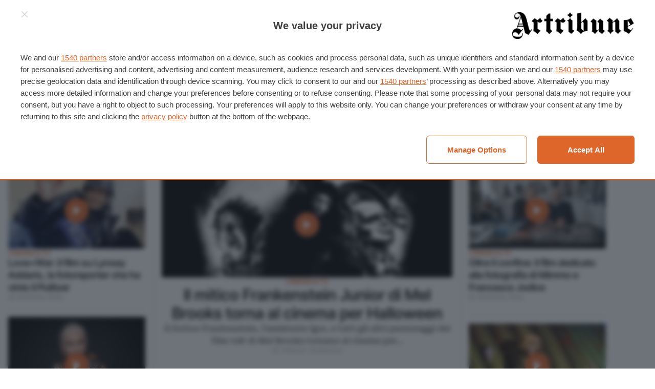

--- FILE ---
content_type: text/html; charset=UTF-8
request_url: https://www.artribune.com/tag/trailer-tv/
body_size: 22940
content:
<!DOCTYPE html>
<html lang="it-IT" prefix="og: https://ogp.me/ns#">
<head>
    <meta charset="UTF-8">
<script type="text/javascript">
/* <![CDATA[ */
 var gform;gform||(document.addEventListener("gform_main_scripts_loaded",function(){gform.scriptsLoaded=!0}),document.addEventListener("gform/theme/scripts_loaded",function(){gform.themeScriptsLoaded=!0}),window.addEventListener("DOMContentLoaded",function(){gform.domLoaded=!0}),gform={domLoaded:!1,scriptsLoaded:!1,themeScriptsLoaded:!1,isFormEditor:()=>"function"==typeof InitializeEditor,callIfLoaded:function(o){return!(!gform.domLoaded||!gform.scriptsLoaded||!gform.themeScriptsLoaded&&!gform.isFormEditor()||(gform.isFormEditor()&&console.warn("The use of gform.initializeOnLoaded() is deprecated in the form editor context and will be removed in Gravity Forms 3.1."),o(),0))},initializeOnLoaded:function(o){gform.callIfLoaded(o)||(document.addEventListener("gform_main_scripts_loaded",()=>{gform.scriptsLoaded=!0,gform.callIfLoaded(o)}),document.addEventListener("gform/theme/scripts_loaded",()=>{gform.themeScriptsLoaded=!0,gform.callIfLoaded(o)}),window.addEventListener("DOMContentLoaded",()=>{gform.domLoaded=!0,gform.callIfLoaded(o)}))},hooks:{action:{},filter:{}},addAction:function(o,r,e,t){gform.addHook("action",o,r,e,t)},addFilter:function(o,r,e,t){gform.addHook("filter",o,r,e,t)},doAction:function(o){gform.doHook("action",o,arguments)},applyFilters:function(o){return gform.doHook("filter",o,arguments)},removeAction:function(o,r){gform.removeHook("action",o,r)},removeFilter:function(o,r,e){gform.removeHook("filter",o,r,e)},addHook:function(o,r,e,t,n){null==gform.hooks[o][r]&&(gform.hooks[o][r]=[]);var d=gform.hooks[o][r];null==n&&(n=r+"_"+d.length),gform.hooks[o][r].push({tag:n,callable:e,priority:t=null==t?10:t})},doHook:function(r,o,e){var t;if(e=Array.prototype.slice.call(e,1),null!=gform.hooks[r][o]&&((o=gform.hooks[r][o]).sort(function(o,r){return o.priority-r.priority}),o.forEach(function(o){"function"!=typeof(t=o.callable)&&(t=window[t]),"action"==r?t.apply(null,e):e[0]=t.apply(null,e)})),"filter"==r)return e[0]},removeHook:function(o,r,t,n){var e;null!=gform.hooks[o][r]&&(e=(e=gform.hooks[o][r]).filter(function(o,r,e){return!!(null!=n&&n!=o.tag||null!=t&&t!=o.priority)}),gform.hooks[o][r]=e)}}); 
/* ]]> */
</script>

    <meta name="viewport" content="width=device-width">

    <title>trailer - tutte le volte che ne abbiamo parlato | Artribune</title>

    <link rel="manifest" href="/manifest.webmanifest">
    <link rel="icon" href="/favicon.ico" sizes="any">
    <link rel="icon" sizes="any" type="image/svg+xml" href="/icon.svg">
    <link rel="apple-touch-icon" href="/apple-touch-icon.png">
    <meta name="theme-color" content="#252524">
    <meta name="format-detection" content="telephone=no">

    	<style>img:is([sizes="auto" i], [sizes^="auto," i]) { contain-intrinsic-size: 3000px 1500px }</style>
	
<!-- Ottimizzazione per i motori di ricerca di Rank Math - https://rankmath.com/ -->
<meta name="robots" content="follow, index, max-snippet:-1, max-video-preview:-1, max-image-preview:large"/>
<link rel="canonical" href="https://www.artribune.com/tag/trailer-tv/" />
<link rel="next" href="https://www.artribune.com/tag/trailer-tv/page/2/" />
<meta property="og:locale" content="it_IT" />
<meta property="og:type" content="article" />
<meta property="og:title" content="trailer - tutte le volte che ne abbiamo parlato | Artribune" />
<meta property="og:url" content="https://www.artribune.com/tag/trailer-tv/" />
<meta property="og:site_name" content="Artribune" />
<meta property="article:publisher" content="https://www.facebook.com/artribune" />
<meta property="fb:app_id" content="966242223397117" />
<meta property="og:image" content="https://www.artribune.com/wp-content/uploads/2023/07/opengraph-1024x538.png" />
<meta property="og:image:secure_url" content="https://www.artribune.com/wp-content/uploads/2023/07/opengraph-1024x538.png" />
<meta property="og:image:width" content="1024" />
<meta property="og:image:height" content="538" />
<meta property="og:image:type" content="image/png" />
<meta name="twitter:card" content="summary_large_image" />
<meta name="twitter:title" content="trailer - tutte le volte che ne abbiamo parlato | Artribune" />
<meta name="twitter:site" content="@Artribune" />
<meta name="twitter:image" content="https://www.artribune.com/wp-content/uploads/2023/07/opengraph-1024x538.png" />
<script type="application/ld+json" class="rank-math-schema-pro">{"@context":"https://schema.org","@graph":[{"@type":"Place","@id":"https://www.artribune.com/#place","geo":{"@type":"GeoCoordinates","latitude":"41.8780322","longitude":"12.4372183"},"hasMap":"https://www.google.com/maps/search/?api=1&amp;query=41.8780322,12.4372183","address":{"@type":"PostalAddress","streetAddress":"Via Ottavio Gasparri, 13/17","addressLocality":"Roma","addressRegion":"Lazio","postalCode":"00152","addressCountry":"IT"}},{"@type":"NewsMediaOrganization","@id":"https://www.artribune.com/#organization","name":"Artribune srl","url":"https://www.artribune.com","sameAs":["https://www.facebook.com/artribune","https://twitter.com/Artribune","https://www.instagram.com/artribune/","https://pinterest.com/artribune/","https://www.youtube.com/user/artribunetv","https://t.me/artribuneofficial","https://www.tiktok.com/@artribune","https://linkedin.com/company/artribune"],"email":"redazione@artribune.com","address":{"@type":"PostalAddress","streetAddress":"Via Ottavio Gasparri, 13/17","addressLocality":"Roma","addressRegion":"Lazio","postalCode":"00152","addressCountry":"IT"},"logo":{"@type":"ImageObject","@id":"https://www.artribune.com/#logo","url":"https://www.artribune.com/wp-content/uploads/2023/07/google.png","contentUrl":"https://www.artribune.com/wp-content/uploads/2023/07/google.png","caption":"Artribune","inLanguage":"it-IT","width":"1080","height":"1080"},"location":{"@id":"https://www.artribune.com/#place"}},{"@type":"WebSite","@id":"https://www.artribune.com/#website","url":"https://www.artribune.com","name":"Artribune","publisher":{"@id":"https://www.artribune.com/#organization"},"inLanguage":"it-IT"},{"@type":"BreadcrumbList","@id":"https://www.artribune.com/tag/trailer-tv/#breadcrumb","itemListElement":[{"@type":"ListItem","position":"1","item":{"@id":"https://www.artribune.com/","name":"Home"}},{"@type":"ListItem","position":"2","item":{"@id":"https://www.artribune.com/tag/trailer-tv/","name":"trailer"}}]},{"@type":"CollectionPage","@id":"https://www.artribune.com/tag/trailer-tv/#webpage","url":"https://www.artribune.com/tag/trailer-tv/","name":"trailer - tutte le volte che ne abbiamo parlato | Artribune","isPartOf":{"@id":"https://www.artribune.com/#website"},"inLanguage":"it-IT","breadcrumb":{"@id":"https://www.artribune.com/tag/trailer-tv/#breadcrumb"}}]}</script>
<!-- /Rank Math WordPress SEO plugin -->

<link rel="alternate" type="application/rss+xml" title="Artribune &raquo; trailer Feed del tag" href="https://www.artribune.com/tag/trailer-tv/feed/" />
<link rel='stylesheet' id='wc-blocks-integration-css' href='https://www.artribune.com/wp-content/plugins/woocommerce-subscriptions/vendor/woocommerce/subscriptions-core/build/index.css?ver=8.0.1' type='text/css' media='all' />
<link rel='stylesheet' id='wp-block-library-css' href='https://www.artribune.com/wp-includes/css/dist/block-library/style.min.css?ver=6.7.2' type='text/css' media='all' />
<style id='global-styles-inline-css' type='text/css'>
:root{--wp--preset--aspect-ratio--square: 1;--wp--preset--aspect-ratio--4-3: 4/3;--wp--preset--aspect-ratio--3-4: 3/4;--wp--preset--aspect-ratio--3-2: 3/2;--wp--preset--aspect-ratio--2-3: 2/3;--wp--preset--aspect-ratio--16-9: 16/9;--wp--preset--aspect-ratio--9-16: 9/16;--wp--preset--color--text: var(--color-text, #000);--wp--preset--color--accent: var(--color-accent, #e16829);--wp--preset--color--gray-light: var(--color-gray-light, #f9f9f9);--wp--preset--color--gray: var(--color-gray, #a5a5a5);--wp--preset--color--gray-dark: var(--color-gray-dark, #686968);--wp--preset--color--gray-night: var(--color-gray-night, #252524);--wp--preset--color--white: var(--color-white, #fff);--wp--preset--color--line: var(--color-border, #dedede);--wp--preset--font-size--small: var(--step--2, 0.8rem);--wp--preset--font-size--medium: var(--step--1, 1rem);--wp--preset--font-size--large: var(--step-2, 1.2rem);--wp--preset--font-size--x-large: var(--step-4, 1.4rem);--wp--preset--font-family--display: "Inter Tight", sans-serif;--wp--preset--font-family--body: "Roboto Serif", serif;--wp--preset--font-family--body-italic: "Roboto Serif italic", serif;--wp--preset--font-family--inter: "Inter", sans-serif;--wp--preset--font-family--cardo: Cardo;--wp--preset--spacing--20: 0.44rem;--wp--preset--spacing--30: 0.67rem;--wp--preset--spacing--40: 1rem;--wp--preset--spacing--50: 1.5rem;--wp--preset--spacing--60: 2.25rem;--wp--preset--spacing--70: 3.38rem;--wp--preset--spacing--80: 5.06rem;--wp--preset--spacing--xs: var(--space-xs, 0.25rem);--wp--preset--spacing--s: var(--space-s, 0.5rem);--wp--preset--spacing--m: var(--space-m, 1rem);--wp--preset--spacing--l: var(--space-l, 1.5rem);--wp--preset--spacing--xl: var(--space-xl, 2rem);--wp--preset--shadow--natural: 6px 6px 9px rgba(0, 0, 0, 0.2);--wp--preset--shadow--deep: 12px 12px 50px rgba(0, 0, 0, 0.4);--wp--preset--shadow--sharp: 6px 6px 0px rgba(0, 0, 0, 0.2);--wp--preset--shadow--outlined: 6px 6px 0px -3px rgba(255, 255, 255, 1), 6px 6px rgba(0, 0, 0, 1);--wp--preset--shadow--crisp: 6px 6px 0px rgba(0, 0, 0, 1);}:root { --wp--style--global--content-size: 840px;--wp--style--global--wide-size: 1100px; }:where(body) { margin: 0; }.wp-site-blocks > .alignleft { float: left; margin-right: 2em; }.wp-site-blocks > .alignright { float: right; margin-left: 2em; }.wp-site-blocks > .aligncenter { justify-content: center; margin-left: auto; margin-right: auto; }:where(.wp-site-blocks) > * { margin-block-start: var(--grid-gap, 1rem); margin-block-end: 0; }:where(.wp-site-blocks) > :first-child { margin-block-start: 0; }:where(.wp-site-blocks) > :last-child { margin-block-end: 0; }:root { --wp--style--block-gap: var(--grid-gap, 1rem); }:root :where(.is-layout-flow) > :first-child{margin-block-start: 0;}:root :where(.is-layout-flow) > :last-child{margin-block-end: 0;}:root :where(.is-layout-flow) > *{margin-block-start: var(--grid-gap, 1rem);margin-block-end: 0;}:root :where(.is-layout-constrained) > :first-child{margin-block-start: 0;}:root :where(.is-layout-constrained) > :last-child{margin-block-end: 0;}:root :where(.is-layout-constrained) > *{margin-block-start: var(--grid-gap, 1rem);margin-block-end: 0;}:root :where(.is-layout-flex){gap: var(--grid-gap, 1rem);}:root :where(.is-layout-grid){gap: var(--grid-gap, 1rem);}.is-layout-flow > .alignleft{float: left;margin-inline-start: 0;margin-inline-end: 2em;}.is-layout-flow > .alignright{float: right;margin-inline-start: 2em;margin-inline-end: 0;}.is-layout-flow > .aligncenter{margin-left: auto !important;margin-right: auto !important;}.is-layout-constrained > .alignleft{float: left;margin-inline-start: 0;margin-inline-end: 2em;}.is-layout-constrained > .alignright{float: right;margin-inline-start: 2em;margin-inline-end: 0;}.is-layout-constrained > .aligncenter{margin-left: auto !important;margin-right: auto !important;}.is-layout-constrained > :where(:not(.alignleft):not(.alignright):not(.alignfull)){max-width: var(--wp--style--global--content-size);margin-left: auto !important;margin-right: auto !important;}.is-layout-constrained > .alignwide{max-width: var(--wp--style--global--wide-size);}body .is-layout-flex{display: flex;}.is-layout-flex{flex-wrap: wrap;align-items: center;}.is-layout-flex > :is(*, div){margin: 0;}body .is-layout-grid{display: grid;}.is-layout-grid > :is(*, div){margin: 0;}body{margin-top: 0;margin-right: 0;margin-bottom: 0;margin-left: 0;padding-top: 0;padding-right: 0;padding-bottom: 0;padding-left: 0;}a:where(:not(.wp-element-button)){text-decoration: underline;}:root :where(.wp-element-button, .wp-block-button__link){background-color: #32373c;border-width: 0;color: #fff;font-family: inherit;font-size: inherit;line-height: inherit;padding: calc(0.667em + 2px) calc(1.333em + 2px);text-decoration: none;}.has-text-color{color: var(--wp--preset--color--text) !important;}.has-accent-color{color: var(--wp--preset--color--accent) !important;}.has-gray-light-color{color: var(--wp--preset--color--gray-light) !important;}.has-gray-color{color: var(--wp--preset--color--gray) !important;}.has-gray-dark-color{color: var(--wp--preset--color--gray-dark) !important;}.has-gray-night-color{color: var(--wp--preset--color--gray-night) !important;}.has-white-color{color: var(--wp--preset--color--white) !important;}.has-line-color{color: var(--wp--preset--color--line) !important;}.has-text-background-color{background-color: var(--wp--preset--color--text) !important;}.has-accent-background-color{background-color: var(--wp--preset--color--accent) !important;}.has-gray-light-background-color{background-color: var(--wp--preset--color--gray-light) !important;}.has-gray-background-color{background-color: var(--wp--preset--color--gray) !important;}.has-gray-dark-background-color{background-color: var(--wp--preset--color--gray-dark) !important;}.has-gray-night-background-color{background-color: var(--wp--preset--color--gray-night) !important;}.has-white-background-color{background-color: var(--wp--preset--color--white) !important;}.has-line-background-color{background-color: var(--wp--preset--color--line) !important;}.has-text-border-color{border-color: var(--wp--preset--color--text) !important;}.has-accent-border-color{border-color: var(--wp--preset--color--accent) !important;}.has-gray-light-border-color{border-color: var(--wp--preset--color--gray-light) !important;}.has-gray-border-color{border-color: var(--wp--preset--color--gray) !important;}.has-gray-dark-border-color{border-color: var(--wp--preset--color--gray-dark) !important;}.has-gray-night-border-color{border-color: var(--wp--preset--color--gray-night) !important;}.has-white-border-color{border-color: var(--wp--preset--color--white) !important;}.has-line-border-color{border-color: var(--wp--preset--color--line) !important;}.has-small-font-size{font-size: var(--wp--preset--font-size--small) !important;}.has-medium-font-size{font-size: var(--wp--preset--font-size--medium) !important;}.has-large-font-size{font-size: var(--wp--preset--font-size--large) !important;}.has-x-large-font-size{font-size: var(--wp--preset--font-size--x-large) !important;}.has-display-font-family{font-family: var(--wp--preset--font-family--display) !important;}.has-body-font-family{font-family: var(--wp--preset--font-family--body) !important;}.has-body-italic-font-family{font-family: var(--wp--preset--font-family--body-italic) !important;}.has-inter-font-family{font-family: var(--wp--preset--font-family--inter) !important;}.has-cardo-font-family{font-family: var(--wp--preset--font-family--cardo) !important;}
:root :where(.wp-block-columns){margin-top: 0;margin-right: 0;margin-bottom: var(--space-m, 2rem);margin-left: 0;}:root :where(.wp-block-columns-is-layout-flow) > :first-child{margin-block-start: 0;}:root :where(.wp-block-columns-is-layout-flow) > :last-child{margin-block-end: 0;}:root :where(.wp-block-columns-is-layout-flow) > *{margin-block-start: var(--grid-gap, 1rem);margin-block-end: 0;}:root :where(.wp-block-columns-is-layout-constrained) > :first-child{margin-block-start: 0;}:root :where(.wp-block-columns-is-layout-constrained) > :last-child{margin-block-end: 0;}:root :where(.wp-block-columns-is-layout-constrained) > *{margin-block-start: var(--grid-gap, 1rem);margin-block-end: 0;}:root :where(.wp-block-columns-is-layout-flex){gap: var(--grid-gap, 1rem);}:root :where(.wp-block-columns-is-layout-grid){gap: var(--grid-gap, 1rem);}
:root :where(.wp-block-pullquote){font-size: 1.5em;line-height: 1.6;}
</style>
<style id='woocommerce-inline-inline-css' type='text/css'>
.woocommerce form .form-row .required { visibility: visible; }
</style>
<link rel='stylesheet' id='brands-styles-css' href='https://www.artribune.com/wp-content/plugins/woocommerce/assets/css/brands.css?ver=9.6.2' type='text/css' media='all' />
<style id='akismet-widget-style-inline-css' type='text/css'>

			.a-stats {
				--akismet-color-mid-green: #357b49;
				--akismet-color-white: #fff;
				--akismet-color-light-grey: #f6f7f7;

				max-width: 350px;
				width: auto;
			}

			.a-stats * {
				all: unset;
				box-sizing: border-box;
			}

			.a-stats strong {
				font-weight: 600;
			}

			.a-stats a.a-stats__link,
			.a-stats a.a-stats__link:visited,
			.a-stats a.a-stats__link:active {
				background: var(--akismet-color-mid-green);
				border: none;
				box-shadow: none;
				border-radius: 8px;
				color: var(--akismet-color-white);
				cursor: pointer;
				display: block;
				font-family: -apple-system, BlinkMacSystemFont, 'Segoe UI', 'Roboto', 'Oxygen-Sans', 'Ubuntu', 'Cantarell', 'Helvetica Neue', sans-serif;
				font-weight: 500;
				padding: 12px;
				text-align: center;
				text-decoration: none;
				transition: all 0.2s ease;
			}

			/* Extra specificity to deal with TwentyTwentyOne focus style */
			.widget .a-stats a.a-stats__link:focus {
				background: var(--akismet-color-mid-green);
				color: var(--akismet-color-white);
				text-decoration: none;
			}

			.a-stats a.a-stats__link:hover {
				filter: brightness(110%);
				box-shadow: 0 4px 12px rgba(0, 0, 0, 0.06), 0 0 2px rgba(0, 0, 0, 0.16);
			}

			.a-stats .count {
				color: var(--akismet-color-white);
				display: block;
				font-size: 1.5em;
				line-height: 1.4;
				padding: 0 13px;
				white-space: nowrap;
			}
		
</style>
<link rel='stylesheet' id='gform_theme_components-css' href='https://www.artribune.com/wp-content/plugins/gravityforms/assets/css/dist/theme-components.min.css?ver=2.9.3' type='text/css' media='all' />
<link rel='stylesheet' id='gform_theme-css' href='https://www.artribune.com/wp-content/plugins/gravityforms/assets/css/dist/theme.min.css?ver=2.9.3' type='text/css' media='all' />
<link rel='stylesheet' id='gform_basic-css' href='https://www.artribune.com/wp-content/plugins/gravityforms/assets/css/dist/basic.min.css?ver=2.9.3' type='text/css' media='all' />
<link rel='stylesheet' id='wc-blocks-style-cart-css' href='https://www.artribune.com/wp-content/plugins/woocommerce/assets/client/blocks/cart.css?ver=wc-9.6.2' type='text/css' media='all' />
<link rel='stylesheet' id='wc-blocks-packages-style-css' href='https://www.artribune.com/wp-content/plugins/woocommerce/assets/client/blocks/packages-style.css?ver=wc-9.6.2' type='text/css' media='all' />
<link rel='stylesheet' id='automatewoo-main-css' href='https://www.artribune.com/wp-content/plugins/automatewoo/assets/css/automatewoo-main.css?ver=6.1.7' type='text/css' media='all' />
<link rel='stylesheet' id='automatewoo-communication-page-css' href='https://www.artribune.com/wp-content/plugins/automatewoo/assets/css/automatewoo-communication-page.css?ver=6.1.7' type='text/css' media='all' />
<link rel='stylesheet' id='ml-main-css' href='https://www.artribune.com/wp-content/themes/artribune/assets/styles/main-02c65eaa84.css?ver=6.7.2' type='text/css' media='all' />
<script type="text/javascript" src="https://www.artribune.com/wp-includes/js/jquery/jquery.min.js?ver=3.7.1" id="jquery-core-js"></script>
<script type="text/javascript" src="https://www.artribune.com/wp-content/plugins/woocommerce/assets/js/jquery-blockui/jquery.blockUI.min.js?ver=2.7.0-wc.9.6.2" id="jquery-blockui-js" defer="defer" data-wp-strategy="defer"></script>
<script type="text/javascript" src="https://www.artribune.com/wp-content/plugins/woocommerce/assets/js/js-cookie/js.cookie.min.js?ver=2.1.4-wc.9.6.2" id="js-cookie-js" defer="defer" data-wp-strategy="defer"></script>
<script type="text/javascript" id="woocommerce-js-extra">
/* <![CDATA[ */
var woocommerce_params = {"ajax_url":"\/wp-admin\/admin-ajax.php","wc_ajax_url":"\/?wc-ajax=%%endpoint%%"};
/* ]]> */
</script>
<script type="text/javascript" src="https://www.artribune.com/wp-content/plugins/woocommerce/assets/js/frontend/woocommerce.min.js?ver=9.6.2" id="woocommerce-js" defer="defer" data-wp-strategy="defer"></script>
<link rel="https://api.w.org/" href="https://www.artribune.com/wp-json/" /><link rel="alternate" title="JSON" type="application/json" href="https://www.artribune.com/wp-json/wp/v2/tags/50107" /><link rel="EditURI" type="application/rsd+xml" title="RSD" href="https://www.artribune.com/xmlrpc.php?rsd" />
<meta name="generator" content="WordPress 6.7.2" />

    <style>
		@font-face {
			font-family: "Inter Tight";
			src: url('https://www.artribune.com/wp-content/themes/artribune/assets/styles/fonts/InterTight.woff2') format('woff2');
			font-weight: 400 600;
			font-display: swap;
		}

		@font-face {
			font-family: "Roboto Serif";
			src: url('https://www.artribune.com/wp-content/themes/artribune/assets/styles/fonts/RobotoSerif.woff2') format('woff2-variations');
			font-weight: 400 600;
			font-display: swap;
			font-style: normal;
		}

		@font-face {
			font-family: "Roboto Serif Italic";
			src: url('https://www.artribune.com/wp-content/themes/artribune/assets/styles/fonts/RobotoSerif-Italic.woff2') format('woff2-variations');
			font-weight: 400 600;
			font-display: swap;
			font-style: italic;
		}
    </style>

    <script>
        (function (d) {
            d.getElementsByTagName("html")[0].className += " js"; // Progressive enhancement

            if (sessionStorage.fontsLoadedFoutWithClass) {
                d.documentElement.className += " fonts-loaded";
                return;
            }

            if ("fonts" in d) {
                Promise.all([
                    d.fonts.load("1em 'Inter Tight'"),
                    d.fonts.load("1em 'Roboto Serif'"),
                    d.fonts.load("1em 'Roboto Serif Italic'")
                ]).then(function () {
                    d.documentElement.className += " fonts-loaded";

                    // Optimization for Repeat Views
                    sessionStorage.fontsLoadedFoutWithClass = true;
                });
            }
        }(document));
    </script>

    
    <script async src="https://www.googletagmanager.com/gtag/js?id=G-KV8YYNNLPC"></script>
    <script>
        window.dataLayer = window.dataLayer || [];
        function gtag(){dataLayer.push(arguments);}
        gtag('js', new Date());
        gtag('config', 'G-KV8YYNNLPC');
    </script>

	<noscript><style>.woocommerce-product-gallery{ opacity: 1 !important; }</style></noscript>
	<style class='wp-fonts-local' type='text/css'>
@font-face{font-family:Inter;font-style:normal;font-weight:300 900;font-display:fallback;src:url('https://www.artribune.com/wp-content/plugins/woocommerce/assets/fonts/Inter-VariableFont_slnt,wght.woff2') format('woff2');font-stretch:normal;}
@font-face{font-family:Cardo;font-style:normal;font-weight:400;font-display:fallback;src:url('https://www.artribune.com/wp-content/plugins/woocommerce/assets/fonts/cardo_normal_400.woff2') format('woff2');}
</style>

<link rel="preload" as="script" href="https://ads.talkscreativity.com/assets/publisher/artribunecom/init.js">
<link rel="modulepreload" href="https://cmp.pubtech.ai/257/pubtech-cmp-v2-esm.js">
<link rel="preload" as="script" href="https://securepubads.g.doubleclick.net/tag/js/gpt.js">
<script data-cfasync="false" type="module" src="https://cmp.pubtech.ai/257/pubtech-cmp-v2-esm.js"></script>
<script nomodule>!function(){var e=document,t=e.createElement('script');if(!('noModule'in t)&&'onbeforeload'in t){var n=!1;e.addEventListener('beforeload',(function(e){if(e.target===t)n=!0;else if(!e.target.hasAttribute('nomodule')||!n)return;e.preventDefault()}),!0),t.type='module',t.src='.',e.head.appendChild(t),t.remove()}}();</script>
<script data-cfasync="false" nomodule data-src="https://cmp.pubtech.ai/257/pubtech-cmp-v2.js" src="https://cmp.pubtech.ai/257/pubtech-cmp-v2.js"></script>
<script async src="https://securepubads.g.doubleclick.net/tag/js/gpt.js"></script>
<script type="text/javascript">window.googletag = window.googletag || {cmd: []};</script>
<script data-cfasync="false" async src="https://ads.talkscreativity.com/assets/publisher/artribunecom/init.js"></script>
</head>

<body id="anchor-top" class="archive tag tag-trailer-tv tag-50107 theme-artribune woocommerce-no-js">
    
    <header class="t-header o-layout">
        <nav class="t-header_top">
    <nav>
        <a href="https://www.artribune.com/abbonati-al-magazine/" class="c-btn -nopad is-hidden@<m">
            <svg role="img" focusable="false">
                <use xlink:href="https://www.artribune.com/wp-content/themes/artribune/assets/sprite/sprite-928fc27a52.svg#icon--magazine"></use>
            </svg>
            <span>Abbonati al Magazine</span>
        </a>
        <a href="https://www.artribune.com/calendario-eventi/" class="c-btn -nopad is-hidden@<m">
            <svg role="img" focusable="false">
                <use xlink:href="https://www.artribune.com/wp-content/themes/artribune/assets/sprite/sprite-928fc27a52.svg#icon--place"></use>
            </svg>
            <span>Eventi</span>
        </a>
        <button class="c-hamburger js-hamburger js-trigger is-hidden@m" aria-label="Attiva e disattiva menu" aria-controls="dropdown-menu">
            <i class="c-hamburger_icon -close" aria-hidden="true"></i>
            <span class="c-hamburger_text is-hidden@<xs">Menu</span>
        </button>
    </nav>

            <a class="c-logo" href="https://www.artribune.com" title="Artribune" rel="home bookmark">
            <img src="https://www.artribune.com/wp-content/themes/artribune/assets/images/logo-681a8ca943.svg" loading="eager" decoding="async"
                 alt="Artribune" width="264" height="60">
            <span class="sr-only">Artribune</span>
        </a>
    
    <nav>
        <button class="c-btn -nopad is-hidden@<m js-dialog-newsletter-trigger">
            <span>Newsletter</span>
            <svg role="img" focusable="false">
                <use xlink:href="https://www.artribune.com/wp-content/themes/artribune/assets/sprite/sprite-928fc27a52.svg#icon--newsletter"></use>
            </svg>
        </button>

        <details class="c-dropdown c-minicart">
    <summary class="c-dropdown_toggle">
        <span class="is-hidden@<xs">Account</span>

        <div class="c-minicart_counter js-minicart-count-wrapper">
            <svg role="img" focusable="false">
                <use xlink:href="https://www.artribune.com/wp-content/themes/artribune/assets/sprite/sprite-928fc27a52.svg#icon--account"></use>
            </svg>
            <span class="c-badge -alert -count">
                <span class="js-minicart-count">0</span>
                <i class="sr-only">Prodotti nel carrello</i>
            </span>
        </div>
    </summary>

    <div class="c-dropdown_content -minicart c-submenu c-minicart_content">
        <div class="c-submenu_content u-space:m-cover u-space:side">
            <div class="c-minicart_products js-minicart"></div>

            <ul class="c-minicart_menu">
                <li>
                    <a href="https://www.artribune.com/cart/"
                       title="Vai al carrello">
                        <svg role="img" focusable="false">
                            <use xlink:href="https://www.artribune.com/wp-content/themes/artribune/assets/sprite/sprite-928fc27a52.svg#icon--cart"></use>
                        </svg>
                        <span>
                            Carrello                            <span class="c-badge js-minicart-total-wrapper">
                                Subtotale                                <span class="js-minicart-total">&euro;0,00</span>
                            </span>
                        </span>
                    </a>
                </li>
                <li>
                    <a href="https://www.artribune.com/account/orders/"
                       title="Ordini">
                        <svg role="img" focusable="false">
                            <use xlink:href="https://www.artribune.com/wp-content/themes/artribune/assets/sprite/sprite-928fc27a52.svg#icon--order"></use>
                        </svg>
                        <span>
                            I tuoi acquisti                                                    </span>
                    </a>
                </li>
                <li>
                    <a href="https://www.artribune.com/account/"
                       title="Account">
                        <svg role="img" focusable="false">
                            <use xlink:href="https://www.artribune.com/wp-content/themes/artribune/assets/sprite/sprite-928fc27a52.svg#icon--account"></use>
                        </svg>
                        <span>Account</span>
                    </a>
                </li>

                                    <li>
                        <a href="https://www.artribune.com/account/"
                           title="Accedi / Registrati">
                            <svg role="img" focusable="false">
                                <use xlink:href="https://www.artribune.com/wp-content/themes/artribune/assets/sprite/sprite-928fc27a52.svg#icon--lock"></use>
                            </svg>
                            <span>Accedi / Registrati</span>
                        </a>
                    </li>
                            </ul>
        </div>
    </div>
</details>
    </nav>
</nav>
<div class="t-header_bottom o-layout_full u-border:block">
    
<details class="c-dropdown" id="dropdown-menu">
    <summary class="c-dropdown_toggle c-hamburger js-hamburger" aria-label="Attiva e disattiva menu">
        <i class="c-hamburger_icon -close is-hidden@<m" aria-hidden="true"></i>
        <span class="c-hamburger_text is-hidden@<m">Menu</span>
    </summary>

    <div class="c-dropdown_content c-submenu -menu">
        <div class="c-submenu_top u-space:m-cover u-space:side">
            <div class="is-hidden@<m">
                <button class="c-hamburger js-trigger" aria-label="Chiudi il menu" aria-controls="dropdown-menu">
                    <i class="c-hamburger_icon -close" aria-hidden="true"></i>
                    <span class="c-hamburger_text">Chiudi</span>
                </button>
            </div>

            <div class="is-hidden@m">
                
<form role="search" method="get" class="c-search-form" action="https://www.artribune.com">
    <fieldset class="c-search-form_wrap">
        <input type="text"
               value=""
               name="s"
               class="c-search-form_field c-input"
               placeholder="Cerca…"
               autocapitalize="none"
               autocomplete="off">

        <button class="c-search-form_submit c-btn" type="submit">
            <svg role="img" focusable="false">
                <use xlink:href="https://www.artribune.com/wp-content/themes/artribune/assets/sprite/sprite-928fc27a52.svg#icon--search"></use>
            </svg>
            <span class="sr-only">Cerca</span>
        </button>
    </fieldset>
</form>
            </div>
        </div>

        <div class="c-submenu_content u-space:m-cover u-space:side">
            <div class="u-space:m-block u-space:p-right u-space:xs">
                <h5 class="u-space:m-bottom u-space:2xs">Categorie</h5>

                <div class="c-menu-slide js-menu-slide">
                    <div class="c-menu-slide_inner js-menu-slide-inner">
                        <ul class="c-menu c-menu-slide_list js-menu-slide-list js-menu-slide-list--main">
                                                            <li class="c-menu_item">
                                                                            <button class="c-menu_btn c-menu-slide_btn js-menu-slide-btn--sublist-control">
                                            Arti visive                                        </button>
    
                                        <ul class="c-menu_submenu c-menu-slide_list js-menu-slide-list">
                                            <li class="c-menu_item">
                                                <button class="c-menu_btn c-menu-slide_btn -back js-menu-slide-btn--back">
                                                    Indietro                                                </button>
                                            </li>
                                            <li class="c-menu_item">
                                                <a class="c-menu_link c-menu-slide_link" href="https://www.artribune.com/category/arti-visive/">
                                                    Tutti gli articoli di Arti visive                                                </a>
                                            </li>
                                                                                            <li class="c-menu_item">
                                                    <a class="c-menu_link c-menu-slide_link" href="https://www.artribune.com/category/arti-visive/archeologia-arte-antica/">
                                                        Archeologia &amp; Arte antica                                                    </a>
                                                </li>
                                                                                            <li class="c-menu_item">
                                                    <a class="c-menu_link c-menu-slide_link" href="https://www.artribune.com/category/arti-visive/arte-contemporanea/">
                                                        Arte contemporanea                                                    </a>
                                                </li>
                                                                                            <li class="c-menu_item">
                                                    <a class="c-menu_link c-menu-slide_link" href="https://www.artribune.com/category/arti-visive/arte-moderna/">
                                                        Arte moderna                                                    </a>
                                                </li>
                                                                                            <li class="c-menu_item">
                                                    <a class="c-menu_link c-menu-slide_link" href="https://www.artribune.com/category/arti-visive/fotografia/">
                                                        Fotografia                                                    </a>
                                                </li>
                                                                                            <li class="c-menu_item">
                                                    <a class="c-menu_link c-menu-slide_link" href="https://www.artribune.com/category/arti-visive/street-urban-art/">
                                                        Street &amp; Urban Art                                                    </a>
                                                </li>
                                                                                    </ul>
                                                                    </li>
                                                            <li class="c-menu_item">
                                                                            <button class="c-menu_btn c-menu-slide_btn js-menu-slide-btn--sublist-control">
                                            Progetto                                        </button>
    
                                        <ul class="c-menu_submenu c-menu-slide_list js-menu-slide-list">
                                            <li class="c-menu_item">
                                                <button class="c-menu_btn c-menu-slide_btn -back js-menu-slide-btn--back">
                                                    Indietro                                                </button>
                                            </li>
                                            <li class="c-menu_item">
                                                <a class="c-menu_link c-menu-slide_link" href="https://www.artribune.com/category/progettazione/">
                                                    Tutti gli articoli di Progetto                                                </a>
                                            </li>
                                                                                            <li class="c-menu_item">
                                                    <a class="c-menu_link c-menu-slide_link" href="https://www.artribune.com/category/progettazione/architettura/">
                                                        Architettura                                                    </a>
                                                </li>
                                                                                            <li class="c-menu_item">
                                                    <a class="c-menu_link c-menu-slide_link" href="https://www.artribune.com/category/progettazione/design/">
                                                        Design                                                    </a>
                                                </li>
                                                                                            <li class="c-menu_item">
                                                    <a class="c-menu_link c-menu-slide_link" href="https://www.artribune.com/category/progettazione/moda/">
                                                        Moda                                                    </a>
                                                </li>
                                                                                            <li class="c-menu_item">
                                                    <a class="c-menu_link c-menu-slide_link" href="https://www.artribune.com/category/progettazione/new-media/">
                                                        New Media                                                    </a>
                                                </li>
                                                                                    </ul>
                                                                    </li>
                                                            <li class="c-menu_item">
                                                                            <button class="c-menu_btn c-menu-slide_btn js-menu-slide-btn--sublist-control">
                                            Professioni                                        </button>
    
                                        <ul class="c-menu_submenu c-menu-slide_list js-menu-slide-list">
                                            <li class="c-menu_item">
                                                <button class="c-menu_btn c-menu-slide_btn -back js-menu-slide-btn--back">
                                                    Indietro                                                </button>
                                            </li>
                                            <li class="c-menu_item">
                                                <a class="c-menu_link c-menu-slide_link" href="https://www.artribune.com/category/professioni-e-professionisti/">
                                                    Tutti gli articoli di Professioni                                                </a>
                                            </li>
                                                                                            <li class="c-menu_item">
                                                    <a class="c-menu_link c-menu-slide_link" href="https://www.artribune.com/category/professioni-e-professionisti/didattica/">
                                                        Didattica                                                    </a>
                                                </li>
                                                                                            <li class="c-menu_item">
                                                    <a class="c-menu_link c-menu-slide_link" href="https://www.artribune.com/category/professioni-e-professionisti/diritto/">
                                                        Diritto                                                    </a>
                                                </li>
                                                                                            <li class="c-menu_item">
                                                    <a class="c-menu_link c-menu-slide_link" href="https://www.artribune.com/category/professioni-e-professionisti/fiere/">
                                                        Fiere                                                    </a>
                                                </li>
                                                                                            <li class="c-menu_item">
                                                    <a class="c-menu_link c-menu-slide_link" href="https://www.artribune.com/category/professioni-e-professionisti/mercato/">
                                                        Mercato                                                    </a>
                                                </li>
                                                                                            <li class="c-menu_item">
                                                    <a class="c-menu_link c-menu-slide_link" href="https://www.artribune.com/category/professioni-e-professionisti/politica-e-pubblica-amministrazione/">
                                                        Politica e Pubblica Amministrazione                                                    </a>
                                                </li>
                                                                                            <li class="c-menu_item">
                                                    <a class="c-menu_link c-menu-slide_link" href="https://www.artribune.com/category/professioni-e-professionisti/who-is-who/">
                                                        Who's Who                                                    </a>
                                                </li>
                                                                                    </ul>
                                                                    </li>
                                                            <li class="c-menu_item">
                                                                            <button class="c-menu_btn c-menu-slide_btn js-menu-slide-btn--sublist-control">
                                            Arti performative                                        </button>
    
                                        <ul class="c-menu_submenu c-menu-slide_list js-menu-slide-list">
                                            <li class="c-menu_item">
                                                <button class="c-menu_btn c-menu-slide_btn -back js-menu-slide-btn--back">
                                                    Indietro                                                </button>
                                            </li>
                                            <li class="c-menu_item">
                                                <a class="c-menu_link c-menu-slide_link" href="https://www.artribune.com/category/arti-performative/">
                                                    Tutti gli articoli di Arti performative                                                </a>
                                            </li>
                                                                                            <li class="c-menu_item">
                                                    <a class="c-menu_link c-menu-slide_link" href="https://www.artribune.com/category/arti-performative/cinema/">
                                                        Cinema &amp; TV                                                    </a>
                                                </li>
                                                                                            <li class="c-menu_item">
                                                    <a class="c-menu_link c-menu-slide_link" href="https://www.artribune.com/category/arti-performative/musica/">
                                                        Musica                                                    </a>
                                                </li>
                                                                                            <li class="c-menu_item">
                                                    <a class="c-menu_link c-menu-slide_link" href="https://www.artribune.com/category/arti-performative/teatro-danza/">
                                                        Teatro &amp; Danza                                                    </a>
                                                </li>
                                                                                    </ul>
                                                                    </li>
                                                            <li class="c-menu_item">
                                                                            <button class="c-menu_btn c-menu-slide_btn js-menu-slide-btn--sublist-control">
                                            Editoria                                        </button>
    
                                        <ul class="c-menu_submenu c-menu-slide_list js-menu-slide-list">
                                            <li class="c-menu_item">
                                                <button class="c-menu_btn c-menu-slide_btn -back js-menu-slide-btn--back">
                                                    Indietro                                                </button>
                                            </li>
                                            <li class="c-menu_item">
                                                <a class="c-menu_link c-menu-slide_link" href="https://www.artribune.com/category/editoria/">
                                                    Tutti gli articoli di Editoria                                                </a>
                                            </li>
                                                                                            <li class="c-menu_item">
                                                    <a class="c-menu_link c-menu-slide_link" href="https://www.artribune.com/category/editoria/fumetti/">
                                                        Fumetti                                                    </a>
                                                </li>
                                                                                            <li class="c-menu_item">
                                                    <a class="c-menu_link c-menu-slide_link" href="https://www.artribune.com/category/editoria/grafica-illustrazione/">
                                                        Grafica &amp; Illustrazione                                                    </a>
                                                </li>
                                                                                            <li class="c-menu_item">
                                                    <a class="c-menu_link c-menu-slide_link" href="https://www.artribune.com/category/editoria/libri/">
                                                        Libri                                                    </a>
                                                </li>
                                                                                    </ul>
                                                                    </li>
                                                            <li class="c-menu_item">
                                                                            <a class="c-menu_link c-menu-slide_link" href="https://www.artribune.com/category/turismo/">
                                            Turismo                                        </a>
                                                                    </li>
                                                            <li class="c-menu_item">
                                                                            <a class="c-menu_link c-menu-slide_link" href="https://www.artribune.com/category/dal-mondo/">
                                            Dal mondo                                        </a>
                                                                    </li>
                                                            <li class="c-menu_item">
                                                                            <a class="c-menu_link c-menu-slide_link" href="https://www.artribune.com/category/jobs/">
                                            Jobs                                        </a>
                                                                    </li>
                                                            <li class="c-menu_item">
                                                                            <a class="c-menu_link c-menu-slide_link" href="https://www.artribune.com/category/television/">
                                            Television                                        </a>
                                                                    </li>
                                                    </ul>
                    </div>
                </div>
            </div>

            <div class="u-space:m-block u-space:p-inline u-space:xs">
                <h5 class="u-space:m-bottom u-space:2xs">Artribune</h5>

                <div class="c-menu-slide js-menu-slide">
                    <div class="c-menu-slide_inner js-menu-slide-inner">
                        <ul class="c-menu c-menu-slide_list js-menu-slide-list js-menu-slide-list--main">
                            <li id="menu-item-896886" class="c-menu_item c-menu-slide_item -level0"><a href="https://www.artribune.com/abbonati-al-magazine/" class="c-menu_link c-menu-slide_link -level0">Abbonamenti</a></li>
<li id="menu-item-992348" class="c-menu_item c-menu-slide_item -level0"><a href="https://www.artribune.com/magazine/" class="c-menu_link c-menu-slide_link -level0">Magazine</a></li>
<li id="menu-item-896888" class="c-menu_item c-menu-slide_item -level0"><a href="https://www.artribune.com/newsletter/" class="c-menu_link c-menu-slide_link -level0">Newsletter</a></li>
<li id="menu-item-896889" class="c-menu_item c-menu-slide_item -level0"><a href="https://www.artribune.com/podcast/" class="c-menu_link c-menu-slide_link -level0">Podcast</a></li>
<li id="menu-item-896890" class="c-menu_item c-menu-slide_item -level0"><a href="https://www.artribune.com/calendario-eventi/" class="c-menu_link c-menu-slide_link -level0">Eventi e Mostre</a></li>
<li id="menu-item-896891" class="c-menu_item c-menu-slide_item -level0"><a href="https://www.artribune.com/artribune-university/" class="c-menu_link c-menu-slide_link -level0">University</a></li>
<li id="menu-item-896892" class="c-menu_item c-menu-slide_item -level0"><a href="https://www.artribune.com/artribune-travel/" class="c-menu_link c-menu-slide_link -level0">Travel</a></li>
<li id="menu-item-992346" class="c-menu_item c-menu-slide_item -level0"><a href="https://www.artribune.com/artribune-produzioni/" class="c-menu_link c-menu-slide_link -level0">Produzioni</a></li>
                        </ul>
                    </div>
                </div>
            </div>

            <div class="c-submenu_banner u-space:m-block u-space:p-left u-space:xs">
                <h5 class="u-space:m-bottom u-space:2xs u-text:center@<m">Abbonati alla nostra rivista Artribune Magazine</h5>
                <img src="https://www.artribune.com/wp-content/themes/artribune/assets/images/illustration-reading-f0a1ee9e4a.png" loading="lazy"
                     decoding="async" alt="Artribune" width="250" height="300" class="u-align:center">
                <a href="https://www.artribune.com/abbonati-al-magazine/" class="c-btn -expand">Abbonati</a>
            </div>
        </div>
    </div>
</details>
<details class="c-dropdown is-hidden@<m" id="dropdown-search">
    <summary class="c-dropdown_toggle">
        <svg role="img" focusable="false">
            <use xlink:href="https://www.artribune.com/wp-content/themes/artribune/assets/sprite/sprite-928fc27a52.svg#icon--search"></use>
        </svg>

        <span>Cerca</span>
    </summary>

    <div class="c-dropdown_content c-submenu -search">
        <div class="c-submenu_top u-space:m-cover u-space:side">
            
<form role="search" method="get" class="c-search-form" action="https://www.artribune.com">
    <fieldset class="c-search-form_wrap">
        <input type="text"
               value=""
               name="s"
               class="c-search-form_field c-input"
               placeholder="Cerca…"
               autocapitalize="none"
               autocomplete="off">

        <button class="c-search-form_submit c-btn" type="submit">
            <svg role="img" focusable="false">
                <use xlink:href="https://www.artribune.com/wp-content/themes/artribune/assets/sprite/sprite-928fc27a52.svg#icon--search"></use>
            </svg>
            <span class="sr-only">Cerca</span>
        </button>
    </fieldset>
</form>

            <button class="c-hamburger js-trigger" aria-label="Chiudi il menu" aria-controls="dropdown-search">
                <i class="c-hamburger_icon -close" aria-hidden="true"></i>
            </button>
        </div>

                    <div class="c-submenu_content u-space:m-cover u-space:side c-widget">
                <h5 class="c-widget_title u-space:p-bottom u-space:xs">Popolari</h5>
                <div class="c-widget_content u-cq u-row">
                    
<div class="c-card :post :standard -small">
    <figure class="c-card_media">
                    <a href="https://www.artribune.com/arti-visive/2025/11/2026-roma-mostra-bernini/">
                <img width="150" height="100" src="https://www.artribune.com/wp-content/uploads/2025/11/berninicostanzabonarelli-056-150x100.jpg" class="attachment-thumbnail size-thumbnail wp-post-image" alt="Nel 2026 Roma dedicherà una importante mostra al grande Gian Lorenzo Bernini" loading="lazy" sizes="auto, 150px" decoding="async" srcset="https://www.artribune.com/wp-content/uploads/2025/11/berninicostanzabonarelli-056-150x100.jpg 150w, https://www.artribune.com/wp-content/uploads/2025/11/berninicostanzabonarelli-056-300x200.jpg 300w, https://www.artribune.com/wp-content/uploads/2025/11/berninicostanzabonarelli-056-1024x683.jpg 1024w, https://www.artribune.com/wp-content/uploads/2025/11/berninicostanzabonarelli-056-768x512.jpg 768w, https://www.artribune.com/wp-content/uploads/2025/11/berninicostanzabonarelli-056-1536x1024.jpg 1536w, https://www.artribune.com/wp-content/uploads/2025/11/berninicostanzabonarelli-056-2048x1365.jpg 2048w" />
                            </a>
            </figure>

    <div class="c-card_body u-cq">
        <div class="c-card_head">
                            <ul class="c-card_cat c-list -meta">
                    <li>
                        <a href="https://www.artribune.com/category/arti-visive/">
                            Arti visive                        </a>
                    </li>
                </ul>
                        <h3 class="c-card_title">
                <a href="https://www.artribune.com/arti-visive/2025/11/2026-roma-mostra-bernini/">
                    Nel 2026 Roma dedicherà una importante mostra al grande Gian Lorenzo Bernini                </a>
            </h3>
        </div>

        
                    <div class="c-card_foot">
                <a href="https://www.artribune.com/author/valentinamuzi/">
                    di Valentina Muzi                </a>
            </div>
            </div>
</div>

<div class="c-card :post :standard -small">
    <figure class="c-card_media">
                    <a href="https://www.artribune.com/arti-visive/arte-contemporanea/2025/11/chiesa-san-carlo-cremona-installazione-massimo-bartolini-100-giorni/">
                <img width="150" height="101" src="https://www.artribune.com/wp-content/uploads/2025/11/mb03-150x101.jpg" class="attachment-thumbnail size-thumbnail wp-post-image" alt="La Chiesa di San Carlo a Cremona si è trasformata in un groviglio di luminarie. Spente" loading="lazy" sizes="auto, 150px" decoding="async" srcset="https://www.artribune.com/wp-content/uploads/2025/11/mb03-150x101.jpg 150w, https://www.artribune.com/wp-content/uploads/2025/11/mb03-300x202.jpg 300w, https://www.artribune.com/wp-content/uploads/2025/11/mb03-1024x688.jpg 1024w, https://www.artribune.com/wp-content/uploads/2025/11/mb03-768x516.jpg 768w, https://www.artribune.com/wp-content/uploads/2025/11/mb03.jpg 1200w" />
                            </a>
            </figure>

    <div class="c-card_body u-cq">
        <div class="c-card_head">
                            <ul class="c-card_cat c-list -meta">
                    <li>
                        <a href="https://www.artribune.com/category/arti-visive/arte-contemporanea/">
                            Arte contemporanea                        </a>
                    </li>
                </ul>
                        <h3 class="c-card_title">
                <a href="https://www.artribune.com/arti-visive/arte-contemporanea/2025/11/chiesa-san-carlo-cremona-installazione-massimo-bartolini-100-giorni/">
                    La Chiesa di San Carlo a Cremona si è trasformata in un groviglio di luminarie. Spente                </a>
            </h3>
        </div>

        
            </div>
</div>

<div class="c-card :post :standard -small">
    <figure class="c-card_media">
                    <a href="https://www.artribune.com/arti-performative/cinema/2025/11/brrunello-cucinelli-documentario/">
                <img width="150" height="79" src="https://www.artribune.com/wp-content/uploads/2025/11/cover-brunello-cucinelli-150x79.webp" class="attachment-thumbnail size-thumbnail wp-post-image" alt="Brunello il visionario garbato. Ecco il trailer del documentario di Tornatore sul Cucinelli imprenditore umanista" loading="lazy" sizes="auto, 150px" decoding="async" srcset="https://www.artribune.com/wp-content/uploads/2025/11/cover-brunello-cucinelli-150x79.webp 150w, https://www.artribune.com/wp-content/uploads/2025/11/cover-brunello-cucinelli-300x158.webp 300w, https://www.artribune.com/wp-content/uploads/2025/11/cover-brunello-cucinelli-1024x540.webp 1024w, https://www.artribune.com/wp-content/uploads/2025/11/cover-brunello-cucinelli-768x405.webp 768w, https://www.artribune.com/wp-content/uploads/2025/11/cover-brunello-cucinelli.webp 1140w" />
                            </a>
            </figure>

    <div class="c-card_body u-cq">
        <div class="c-card_head">
                            <ul class="c-card_cat c-list -meta">
                    <li>
                        <a href="https://www.artribune.com/category/arti-performative/cinema/">
                            Cinema &amp; TV                        </a>
                    </li>
                </ul>
                        <h3 class="c-card_title">
                <a href="https://www.artribune.com/arti-performative/cinema/2025/11/brrunello-cucinelli-documentario/">
                    Brunello il visionario garbato. Ecco il trailer del documentario di Tornatore sul Cucinelli imprenditore umanista                </a>
            </h3>
        </div>

        
            </div>
</div>
                </div>
            </div>
            </div>
</details>
<nav class="is-hidden@<m">
    <ul class="c-scrollbox js-scrollbox c-menu">
            <li class="c-menu_item"><a href="https://www.artribune.com/category/arti-visive/" class="c-menu_link">Arti visive</a></li>
    <li class="c-menu_item"><a href="https://www.artribune.com/category/progettazione/" class="c-menu_link">Progetto</a></li>
    <li class="c-menu_item"><a href="https://www.artribune.com/category/professioni-e-professionisti/" class="c-menu_link">Professioni</a></li>
    <li class="c-menu_item"><a href="https://www.artribune.com/category/arti-performative/" class="c-menu_link">Arti performative</a></li>
    <li class="c-menu_item"><a href="https://www.artribune.com/category/editoria/" class="c-menu_link">Editoria</a></li>
    <li class="c-menu_item"><a href="https://www.artribune.com/category/turismo/" class="c-menu_link">Turismo</a></li>
    <li class="c-menu_item"><a href="https://www.artribune.com/category/dal-mondo/" class="c-menu_link">Dal mondo</a></li>
    <li class="c-menu_item"><a href="https://www.artribune.com/category/jobs/" class="c-menu_link">Jobs</a></li>
    <li class="c-menu_item"><a href="https://www.artribune.com/category/television/" class="c-menu_link">Television</a></li>

    </ul>
</nav>
</div>
    </header>

    <main class="o-main o-layout t-archive -post">
        <div class="t-archive o-layout_full o-layout t-format -standard">
            
<div class="t-archive_header t-format_header o-layout_full o-layout u-space:p-block u-space:layout">
    
<div class="c-adv">
    <div class="pubtech-masthead"
         data-unit="masthead"
         data-size-mobile="280x72,300x250,300x100"
         data-size-tablet="728x188"
         data-size-desktop="970x250">
    </div>

    </div>

    <div class="o-grid c-header u-align:end">
        <div class="u-end-9@m u-start-2@l u-end-9@l">
            <nav class="c-breadcrumb" aria-label="breadcrumbs"><a href="https://www.artribune.com/">Home</a><span class="separator"> &rsaquo; </span><span class="last">trailer</span></nav><h1>trailer</h1><p class="u-text:m">Una raccolta di articoli riguardanti: trailer</p>        </div>

                    <div class="u-start-9@m u-start-9@l u-end-12@l">
                
<form role="search" method="get" class="c-search-form" action="https://www.artribune.com">
    <fieldset class="c-search-form_wrap">
        <input type="text"
               value=""
               name="s"
               class="c-search-form_field c-input"
               placeholder="Cerca…"
               autocapitalize="none"
               autocomplete="off">

        <button class="c-search-form_submit c-btn" type="submit">
            <svg role="img" focusable="false">
                <use xlink:href="https://www.artribune.com/wp-content/themes/artribune/assets/sprite/sprite-928fc27a52.svg#icon--search"></use>
            </svg>
            <span class="sr-only">Cerca</span>
        </button>
    </fieldset>
</form>
            </div>

                        </div>

    </div>

<section class="o-grid:hero">
    <div class="u-cq u-end-9@m u-start-4@l u-end-10@l">
        
<div class="c-card :post :video u-text:center">
    <figure class="c-card_media">
                    <a href="https://www.artribune.com/arti-performative/cinema/2025/10/frankenstein-junior-cinema/">
                <img width="768" height="279" src="https://www.artribune.com/wp-content/uploads/2025/10/frankestein-768x279.jpg" class="attachment-medium_large size-medium_large wp-post-image" alt="Il mitico Frankenstein Junior di Mel Brooks torna al cinema per Halloween" loading="eager" sizes="(max-width: 1023px) 100vw, (max-width: 1199px) 66vw, 768px" decoding="async" fetchpriority="high" srcset="https://www.artribune.com/wp-content/uploads/2025/10/frankestein-768x279.jpg 768w, https://www.artribune.com/wp-content/uploads/2025/10/frankestein-300x109.jpg 300w, https://www.artribune.com/wp-content/uploads/2025/10/frankestein-1024x372.jpg 1024w, https://www.artribune.com/wp-content/uploads/2025/10/frankestein-150x55.jpg 150w, https://www.artribune.com/wp-content/uploads/2025/10/frankestein-1536x558.jpg 1536w, https://www.artribune.com/wp-content/uploads/2025/10/frankestein.jpg 1920w" />
                                    <span class="c-play">
                        <svg role="img" focusable="false">
                            <use xlink:href="https://www.artribune.com/wp-content/themes/artribune/assets/sprite/sprite-928fc27a52.svg#icon--play"></use>
                        </svg>
                    </span>
                            </a>
            </figure>

    <div class="c-card_body u-cq">
        <div class="c-card_head">
                            <ul class="c-card_cat c-list -meta">
                    <li>
                        <a href="https://www.artribune.com/category/arti-performative/cinema/">
                            Cinema &amp; TV                        </a>
                    </li>
                </ul>
                        <h3 class="c-card_title">
                <a href="https://www.artribune.com/arti-performative/cinema/2025/10/frankenstein-junior-cinema/">
                    Il mitico Frankenstein Junior di Mel Brooks torna al cinema per Halloween                </a>
            </h3>
        </div>

                    <p class="c-card_text">Il Dottor Frankenstein, l’assistente Igor, e tutti gli altri personaggi del film cult di Mel Brooks tornano al cinema per&hellip;</p>
        
                    <div class="c-card_foot">
                <a href="https://www.artribune.com/author/valerioveneruso/">
                    di Valerio Veneruso                </a>
            </div>
            </div>
</div>
</div><div class="u-cq o-grid:half o-grid:reset@m u-start-9@m u-start-1@l u-end-4@l u-row u-row@m">
<div class="c-card :post :video -small@s -reset@m">
    <figure class="c-card_media">
                    <a href="https://www.artribune.com/arti-performative/cinema/2025/10/love-war-lynsey-addario/">
                <img width="300" height="169" src="https://www.artribune.com/wp-content/uploads/2025/10/lovewaruhd04821cb5fa-300x169.jpeg" class="attachment-medium size-medium wp-post-image" alt="Love+War: il film su Lynsey Addario, la fotoreporter che ha vinto il Pulitzer" loading="lazy" sizes="auto, (max-width: 1023px) 25vw, (max-width: 1199px) 25vw, 300px" decoding="async" srcset="https://www.artribune.com/wp-content/uploads/2025/10/lovewaruhd04821cb5fa-300x169.jpeg 300w, https://www.artribune.com/wp-content/uploads/2025/10/lovewaruhd04821cb5fa-1024x576.jpeg 1024w, https://www.artribune.com/wp-content/uploads/2025/10/lovewaruhd04821cb5fa-150x84.jpeg 150w, https://www.artribune.com/wp-content/uploads/2025/10/lovewaruhd04821cb5fa-768x432.jpeg 768w, https://www.artribune.com/wp-content/uploads/2025/10/lovewaruhd04821cb5fa-1536x864.jpeg 1536w, https://www.artribune.com/wp-content/uploads/2025/10/lovewaruhd04821cb5fa-2048x1151.jpeg 2048w" />
                                    <span class="c-play">
                        <svg role="img" focusable="false">
                            <use xlink:href="https://www.artribune.com/wp-content/themes/artribune/assets/sprite/sprite-928fc27a52.svg#icon--play"></use>
                        </svg>
                    </span>
                            </a>
            </figure>

    <div class="c-card_body u-cq">
        <div class="c-card_head">
                            <ul class="c-card_cat c-list -meta">
                    <li>
                        <a href="https://www.artribune.com/category/arti-performative/cinema/">
                            Cinema &amp; TV                        </a>
                    </li>
                </ul>
                        <h3 class="c-card_title">
                <a href="https://www.artribune.com/arti-performative/cinema/2025/10/love-war-lynsey-addario/">
                    Love+War: il film su Lynsey Addario, la fotoreporter che ha vinto il Pulitzer                </a>
            </h3>
        </div>

        
                    <div class="c-card_foot">
                <a href="https://www.artribune.com/author/robertapisa/">
                    di Roberta Pisa                </a>
            </div>
            </div>
</div>

<div class="c-card :post :video -small@s -reset@m">
    <figure class="c-card_media">
                    <a href="https://www.artribune.com/arti-performative/cinema/2025/10/jane-goodall-video/">
                <img width="300" height="210" src="https://www.artribune.com/wp-content/uploads/2025/10/jane-goodall-300x210.jpg" class="attachment-medium size-medium wp-post-image" alt="L’ultimo messaggio dell’etologa Jane Goodall per il pianeta Terra è un appello" loading="lazy" sizes="auto, (max-width: 1023px) 25vw, (max-width: 1199px) 25vw, 300px" decoding="async" srcset="https://www.artribune.com/wp-content/uploads/2025/10/jane-goodall-300x210.jpg 300w, https://www.artribune.com/wp-content/uploads/2025/10/jane-goodall-1024x716.jpg 1024w, https://www.artribune.com/wp-content/uploads/2025/10/jane-goodall-150x105.jpg 150w, https://www.artribune.com/wp-content/uploads/2025/10/jane-goodall-768x537.jpg 768w, https://www.artribune.com/wp-content/uploads/2025/10/jane-goodall-1536x1073.jpg 1536w, https://www.artribune.com/wp-content/uploads/2025/10/jane-goodall.jpg 2048w" />
                                    <span class="c-play">
                        <svg role="img" focusable="false">
                            <use xlink:href="https://www.artribune.com/wp-content/themes/artribune/assets/sprite/sprite-928fc27a52.svg#icon--play"></use>
                        </svg>
                    </span>
                            </a>
            </figure>

    <div class="c-card_body u-cq">
        <div class="c-card_head">
                            <ul class="c-card_cat c-list -meta">
                    <li>
                        <a href="https://www.artribune.com/category/arti-performative/cinema/">
                            Cinema &amp; TV                        </a>
                    </li>
                </ul>
                        <h3 class="c-card_title">
                <a href="https://www.artribune.com/arti-performative/cinema/2025/10/jane-goodall-video/">
                    L’ultimo messaggio dell’etologa Jane Goodall per il pianeta Terra è un appello                </a>
            </h3>
        </div>

        
                    <div class="c-card_foot">
                <a href="https://www.artribune.com/author/robertapisa/">
                    di Roberta Pisa                </a>
            </div>
            </div>
</div>
</div><div class="u-cq u-start-10@l u-row">
<div class="c-card :post :video -small -reset@l">
    <figure class="c-card_media">
                    <a href="https://www.artribune.com/arti-performative/cinema/2025/10/oltre-il-confine-jodice/">
                <img width="300" height="169" src="https://www.artribune.com/wp-content/uploads/2025/10/oltreilconfinestill1-300x169.jpg" class="attachment-medium size-medium wp-post-image" alt="Oltre il confine: il film dedicato alla fotografia di Mimmo e Francesco Jodice" loading="lazy" sizes="auto, (max-width: 519px) 25vw, (max-width: 1199px) 50vw, 300px" decoding="async" srcset="https://www.artribune.com/wp-content/uploads/2025/10/oltreilconfinestill1-300x169.jpg 300w, https://www.artribune.com/wp-content/uploads/2025/10/oltreilconfinestill1-1024x576.jpg 1024w, https://www.artribune.com/wp-content/uploads/2025/10/oltreilconfinestill1-150x84.jpg 150w, https://www.artribune.com/wp-content/uploads/2025/10/oltreilconfinestill1-768x432.jpg 768w, https://www.artribune.com/wp-content/uploads/2025/10/oltreilconfinestill1-1536x864.jpg 1536w, https://www.artribune.com/wp-content/uploads/2025/10/oltreilconfinestill1-2048x1152.jpg 2048w" />
                                    <span class="c-play">
                        <svg role="img" focusable="false">
                            <use xlink:href="https://www.artribune.com/wp-content/themes/artribune/assets/sprite/sprite-928fc27a52.svg#icon--play"></use>
                        </svg>
                    </span>
                            </a>
            </figure>

    <div class="c-card_body u-cq">
        <div class="c-card_head">
                            <ul class="c-card_cat c-list -meta">
                    <li>
                        <a href="https://www.artribune.com/category/arti-performative/cinema/">
                            Cinema &amp; TV                        </a>
                    </li>
                </ul>
                        <h3 class="c-card_title">
                <a href="https://www.artribune.com/arti-performative/cinema/2025/10/oltre-il-confine-jodice/">
                    Oltre il confine: il film dedicato alla fotografia di Mimmo e Francesco Jodice                </a>
            </h3>
        </div>

        
                    <div class="c-card_foot">
                <a href="https://www.artribune.com/author/robertapisa/">
                    di Roberta Pisa                </a>
            </div>
            </div>
</div>

<div class="c-card :post :video -small -reset@l">
    <figure class="c-card_media">
                    <a href="https://www.artribune.com/arti-performative/cinema/2025/10/metropolis-rintaro-nexo/">
                <img width="300" height="182" src="https://www.artribune.com/wp-content/uploads/2025/09/metropolis-film-2001-rintaro-300x182.jpg" class="attachment-medium size-medium wp-post-image" alt="Il visionario “Metropolis” di Rintarō torna al cinema. Ma solo per 3 giorni" loading="lazy" sizes="auto, (max-width: 519px) 25vw, (max-width: 1199px) 50vw, 300px" decoding="async" srcset="https://www.artribune.com/wp-content/uploads/2025/09/metropolis-film-2001-rintaro-300x182.jpg 300w, https://www.artribune.com/wp-content/uploads/2025/09/metropolis-film-2001-rintaro-150x91.jpg 150w, https://www.artribune.com/wp-content/uploads/2025/09/metropolis-film-2001-rintaro-768x465.jpg 768w, https://www.artribune.com/wp-content/uploads/2025/09/metropolis-film-2001-rintaro.jpg 1024w" />
                                    <span class="c-play">
                        <svg role="img" focusable="false">
                            <use xlink:href="https://www.artribune.com/wp-content/themes/artribune/assets/sprite/sprite-928fc27a52.svg#icon--play"></use>
                        </svg>
                    </span>
                            </a>
            </figure>

    <div class="c-card_body u-cq">
        <div class="c-card_head">
                            <ul class="c-card_cat c-list -meta">
                    <li>
                        <a href="https://www.artribune.com/category/arti-performative/cinema/">
                            Cinema &amp; TV                        </a>
                    </li>
                </ul>
                        <h3 class="c-card_title">
                <a href="https://www.artribune.com/arti-performative/cinema/2025/10/metropolis-rintaro-nexo/">
                    Il visionario “Metropolis” di Rintarō torna al cinema. Ma solo per 3 giorni                </a>
            </h3>
        </div>

        
                    <div class="c-card_foot">
                <a href="https://www.artribune.com/author/valerioveneruso/">
                    di Valerio Veneruso                </a>
            </div>
            </div>
</div>
    </div>
</section>

<div class="c-adv u-space:p-block u-space:layout">
    <div class="pubtech-masthead"
         data-unit="masthead_categoria_1"
         data-size-mobile="280x72,300x250,300x100"
         data-size-tablet="728x188,728x90"
         data-size-desktop="970x250">
    </div>

    </div>

            
                <div class="t-archive_main o-grid u-border:bottom u-space:p-block u-space:layout u-align:stretch">
                    <div class="t-archive_loop u-end-9@m u-end-10@l">
    <div class="c-archive -post u-cq u-row">
        
<div class="c-card :post :video -small">
    <figure class="c-card_media">
                    <a href="https://www.artribune.com/arti-performative/cinema/2025/09/ozzy-osbourne-documentario/">
                <img width="300" height="169" src="https://www.artribune.com/wp-content/uploads/2025/09/ozzy-osbourne-300x169.jpg" class="attachment-medium size-medium wp-post-image" alt="Ozzy Osbourne protagonista di un nuovo documentario dedicato ai suoi ultimi anni di vita" loading="lazy" sizes="auto, (max-width: 1023px) 50vw, 300px" decoding="async" srcset="https://www.artribune.com/wp-content/uploads/2025/09/ozzy-osbourne-300x169.jpg 300w, https://www.artribune.com/wp-content/uploads/2025/09/ozzy-osbourne-1024x576.jpg 1024w, https://www.artribune.com/wp-content/uploads/2025/09/ozzy-osbourne-150x84.jpg 150w, https://www.artribune.com/wp-content/uploads/2025/09/ozzy-osbourne-768x432.jpg 768w, https://www.artribune.com/wp-content/uploads/2025/09/ozzy-osbourne.jpg 1280w" />
                                    <span class="c-play">
                        <svg role="img" focusable="false">
                            <use xlink:href="https://www.artribune.com/wp-content/themes/artribune/assets/sprite/sprite-928fc27a52.svg#icon--play"></use>
                        </svg>
                    </span>
                            </a>
            </figure>

    <div class="c-card_body u-cq">
        <div class="c-card_head">
                            <ul class="c-card_cat c-list -meta">
                    <li>
                        <a href="https://www.artribune.com/category/arti-performative/cinema/">
                            Cinema &amp; TV                        </a>
                    </li>
                </ul>
                        <h3 class="c-card_title">
                <a href="https://www.artribune.com/arti-performative/cinema/2025/09/ozzy-osbourne-documentario/">
                    Ozzy Osbourne protagonista di un nuovo documentario dedicato ai suoi ultimi anni di vita                </a>
            </h3>
        </div>

                    <p class="c-card_text">Si intitola “Ozzy Osbourne: No Escape From Now” il film documentario che racconta la vita dell’indimenticabile rockstar britannica. Ecco il trailer</p>
        
                    <div class="c-card_foot">
                <a href="https://www.artribune.com/author/valerioveneruso/">
                    di Valerio Veneruso                </a>
            </div>
            </div>
</div>

<div class="c-card :post :video -small">
    <figure class="c-card_media">
                    <a href="https://www.artribune.com/arti-performative/cinema/2025/09/depeche-mode-m-video/">
                <img width="300" height="172" src="https://www.artribune.com/wp-content/uploads/2025/09/depeche-mode-m-300x172.jpg" class="attachment-medium size-medium wp-post-image" alt="I Depeche Mode tornano al cinema con un nuovo documentario" loading="lazy" sizes="auto, (max-width: 1023px) 50vw, 300px" decoding="async" srcset="https://www.artribune.com/wp-content/uploads/2025/09/depeche-mode-m-300x172.jpg 300w, https://www.artribune.com/wp-content/uploads/2025/09/depeche-mode-m-1024x587.jpg 1024w, https://www.artribune.com/wp-content/uploads/2025/09/depeche-mode-m-150x86.jpg 150w, https://www.artribune.com/wp-content/uploads/2025/09/depeche-mode-m-768x440.jpg 768w, https://www.artribune.com/wp-content/uploads/2025/09/depeche-mode-m.jpg 1263w" />
                                    <span class="c-play">
                        <svg role="img" focusable="false">
                            <use xlink:href="https://www.artribune.com/wp-content/themes/artribune/assets/sprite/sprite-928fc27a52.svg#icon--play"></use>
                        </svg>
                    </span>
                            </a>
            </figure>

    <div class="c-card_body u-cq">
        <div class="c-card_head">
                            <ul class="c-card_cat c-list -meta">
                    <li>
                        <a href="https://www.artribune.com/category/arti-performative/cinema/">
                            Cinema &amp; TV                        </a>
                    </li>
                </ul>
                        <h3 class="c-card_title">
                <a href="https://www.artribune.com/arti-performative/cinema/2025/09/depeche-mode-m-video/">
                    I Depeche Mode tornano al cinema con un nuovo documentario                </a>
            </h3>
        </div>

                    <p class="c-card_text">“Depeche Mode: M” è il film concerto che a ottobre, per soli tre giorni, arriverà nei cinema. Il trailer</p>
        
                    <div class="c-card_foot">
                <a href="https://www.artribune.com/author/valerioveneruso/">
                    di Valerio Veneruso                </a>
            </div>
            </div>
</div>
<div class="o-grid:half u-row">
<div class="c-card :post :video -reset">
    <figure class="c-card_media">
                    <a href="https://www.artribune.com/arti-performative/cinema/2025/09/put-your-soul-film/">
                <img width="300" height="169" src="https://www.artribune.com/wp-content/uploads/2025/09/put-your-soul-on-your-hand-and-walk-300x169.jpg" class="attachment-medium size-medium wp-post-image" alt="Il film documentario dedicato alla fotoreporter palestinese Fatma Hassona" loading="lazy" sizes="auto, (max-width: 519px) 20vw, (max-width: 1023px) 40vw, 300px" decoding="async" srcset="https://www.artribune.com/wp-content/uploads/2025/09/put-your-soul-on-your-hand-and-walk-300x169.jpg 300w, https://www.artribune.com/wp-content/uploads/2025/09/put-your-soul-on-your-hand-and-walk-1024x576.jpg 1024w, https://www.artribune.com/wp-content/uploads/2025/09/put-your-soul-on-your-hand-and-walk-150x84.jpg 150w, https://www.artribune.com/wp-content/uploads/2025/09/put-your-soul-on-your-hand-and-walk-768x432.jpg 768w, https://www.artribune.com/wp-content/uploads/2025/09/put-your-soul-on-your-hand-and-walk-1536x864.jpg 1536w, https://www.artribune.com/wp-content/uploads/2025/09/put-your-soul-on-your-hand-and-walk.jpg 1920w" />
                                    <span class="c-play">
                        <svg role="img" focusable="false">
                            <use xlink:href="https://www.artribune.com/wp-content/themes/artribune/assets/sprite/sprite-928fc27a52.svg#icon--play"></use>
                        </svg>
                    </span>
                            </a>
            </figure>

    <div class="c-card_body u-cq">
        <div class="c-card_head">
                            <ul class="c-card_cat c-list -meta">
                    <li>
                        <a href="https://www.artribune.com/category/arti-performative/cinema/">
                            Cinema &amp; TV                        </a>
                    </li>
                </ul>
                        <h3 class="c-card_title">
                <a href="https://www.artribune.com/arti-performative/cinema/2025/09/put-your-soul-film/">
                    Il film documentario dedicato alla fotoreporter palestinese Fatma Hassona                </a>
            </h3>
        </div>

                    <p class="c-card_text">La regista iraniana Sepideh Farsi firma questo progetto che documenta la vita di una giovane&hellip;</p>
        
                    <div class="c-card_foot">
                <a href="https://www.artribune.com/author/robertapisa/">
                    di Roberta Pisa                </a>
            </div>
            </div>
</div>

<div class="c-card :post :video -reset">
    <figure class="c-card_media">
                    <a href="https://www.artribune.com/arti-performative/cinema/2025/09/mrs-playmen-netflix/">
                <img width="300" height="200" src="https://www.artribune.com/wp-content/uploads/2025/09/playmen101unit00315rc-300x200.jpg" class="attachment-medium size-medium wp-post-image" alt="Mrs Playmen: Carolina Crescentini è la mitica Adelina Tattilo su Netflix" loading="lazy" sizes="auto, (max-width: 519px) 20vw, (max-width: 1023px) 40vw, 300px" decoding="async" srcset="https://www.artribune.com/wp-content/uploads/2025/09/playmen101unit00315rc-300x200.jpg 300w, https://www.artribune.com/wp-content/uploads/2025/09/playmen101unit00315rc-1024x683.jpg 1024w, https://www.artribune.com/wp-content/uploads/2025/09/playmen101unit00315rc-150x100.jpg 150w, https://www.artribune.com/wp-content/uploads/2025/09/playmen101unit00315rc-768x512.jpg 768w, https://www.artribune.com/wp-content/uploads/2025/09/playmen101unit00315rc-1536x1024.jpg 1536w, https://www.artribune.com/wp-content/uploads/2025/09/playmen101unit00315rc-2048x1365.jpg 2048w" />
                                    <span class="c-play">
                        <svg role="img" focusable="false">
                            <use xlink:href="https://www.artribune.com/wp-content/themes/artribune/assets/sprite/sprite-928fc27a52.svg#icon--play"></use>
                        </svg>
                    </span>
                            </a>
            </figure>

    <div class="c-card_body u-cq">
        <div class="c-card_head">
                            <ul class="c-card_cat c-list -meta">
                    <li>
                        <a href="https://www.artribune.com/category/arti-performative/cinema/">
                            Cinema &amp; TV                        </a>
                    </li>
                </ul>
                        <h3 class="c-card_title">
                <a href="https://www.artribune.com/arti-performative/cinema/2025/09/mrs-playmen-netflix/">
                    Mrs Playmen: Carolina Crescentini è la mitica Adelina Tattilo su Netflix                </a>
            </h3>
        </div>

                    <p class="c-card_text">Una nuova serie tv, in sette puntate, ricorda le vicende professionali di una di Adelina&hellip;</p>
        
                    <div class="c-card_foot">
                <a href="https://www.artribune.com/author/robertapisa/">
                    di Roberta Pisa                </a>
            </div>
            </div>
</div>
</div><div class="c-adv u-space:p-block u-space:xs u-border:top">
    <div class="pubtech-incontent"
         data-unit="leaderboard"
         data-size-mobile="300x100,280x72,300x250"
         data-size-tablet="220x183"
         data-size-desktop="728x90">
    </div>

    </div>

<div class="c-card :post :video -small">
    <figure class="c-card_media">
                    <a href="https://www.artribune.com/arti-performative/cinema/2025/09/the-girlfriend-prime/">
                <img width="300" height="169" src="https://www.artribune.com/wp-content/uploads/2025/09/thegirlfriend-300x169.jpg" class="attachment-medium size-medium wp-post-image" alt="“The Girlfriend”, anatomia di una ossessione. La miniserie dove Robin Wright fa la gallerista" loading="lazy" sizes="auto, (max-width: 1023px) 50vw, 300px" decoding="async" srcset="https://www.artribune.com/wp-content/uploads/2025/09/thegirlfriend-300x169.jpg 300w, https://www.artribune.com/wp-content/uploads/2025/09/thegirlfriend-1024x576.jpg 1024w, https://www.artribune.com/wp-content/uploads/2025/09/thegirlfriend-150x84.jpg 150w, https://www.artribune.com/wp-content/uploads/2025/09/thegirlfriend-768x432.jpg 768w, https://www.artribune.com/wp-content/uploads/2025/09/thegirlfriend.jpg 1080w" />
                                    <span class="c-play">
                        <svg role="img" focusable="false">
                            <use xlink:href="https://www.artribune.com/wp-content/themes/artribune/assets/sprite/sprite-928fc27a52.svg#icon--play"></use>
                        </svg>
                    </span>
                            </a>
            </figure>

    <div class="c-card_body u-cq">
        <div class="c-card_head">
                            <ul class="c-card_cat c-list -meta">
                    <li>
                        <a href="https://www.artribune.com/category/arti-performative/cinema/">
                            Cinema &amp; TV                        </a>
                    </li>
                </ul>
                        <h3 class="c-card_title">
                <a href="https://www.artribune.com/arti-performative/cinema/2025/09/the-girlfriend-prime/">
                    “The Girlfriend”, anatomia di una ossessione. La miniserie dove Robin Wright fa la gallerista                </a>
            </h3>
        </div>

                    <p class="c-card_text">Robin Wright dirige e interpreta una storia di rivalità femminile trasformando il thriller psicologico in un laboratorio di sguardi. Nella serie veste i panni di&hellip;</p>
        
                    <div class="c-card_foot">
                <a href="https://www.artribune.com/author/margheritabordino/">
                    di Margherita Bordino                </a>
            </div>
            </div>
</div>

<div class="c-card :post :video -small">
    <figure class="c-card_media">
                    <a href="https://www.artribune.com/arti-performative/cinema/2025/09/tutto-quello-cheresta-dite/">
                <img width="300" height="126" src="https://www.artribune.com/wp-content/uploads/2025/09/tuttoquellocherestadite2-300x126.jpg" class="attachment-medium size-medium wp-post-image" alt="Tutto quello che resta di te: la storia della Palestina in un film che parla di famiglia" loading="lazy" sizes="auto, (max-width: 1023px) 50vw, 300px" decoding="async" srcset="https://www.artribune.com/wp-content/uploads/2025/09/tuttoquellocherestadite2-300x126.jpg 300w, https://www.artribune.com/wp-content/uploads/2025/09/tuttoquellocherestadite2-1024x429.jpg 1024w, https://www.artribune.com/wp-content/uploads/2025/09/tuttoquellocherestadite2-150x63.jpg 150w, https://www.artribune.com/wp-content/uploads/2025/09/tuttoquellocherestadite2-768x322.jpg 768w, https://www.artribune.com/wp-content/uploads/2025/09/tuttoquellocherestadite2-1536x644.jpg 1536w, https://www.artribune.com/wp-content/uploads/2025/09/tuttoquellocherestadite2-2048x858.jpg 2048w" />
                                    <span class="c-play">
                        <svg role="img" focusable="false">
                            <use xlink:href="https://www.artribune.com/wp-content/themes/artribune/assets/sprite/sprite-928fc27a52.svg#icon--play"></use>
                        </svg>
                    </span>
                            </a>
            </figure>

    <div class="c-card_body u-cq">
        <div class="c-card_head">
                            <ul class="c-card_cat c-list -meta">
                    <li>
                        <a href="https://www.artribune.com/category/arti-performative/cinema/">
                            Cinema &amp; TV                        </a>
                    </li>
                </ul>
                        <h3 class="c-card_title">
                <a href="https://www.artribune.com/arti-performative/cinema/2025/09/tutto-quello-cheresta-dite/">
                    Tutto quello che resta di te: la storia della Palestina in un film che parla di famiglia                </a>
            </h3>
        </div>

                    <p class="c-card_text">“Tutto quello che resta di te” è il film di Cherien Dabis scelto dalla Giordania per rappresentare il paese agli Academy Awards 2026. Il trailer&hellip;</p>
        
                    <div class="c-card_foot">
                <a href="https://www.artribune.com/author/robertapisa/">
                    di Roberta Pisa                </a>
            </div>
            </div>
</div>
<div class="o-grid:half u-row">
<div class="c-card :post :video -reset">
    <figure class="c-card_media">
                    <a href="https://www.artribune.com/television/2025/09/se-chiudo-gli-occhi-video/">
                <img width="300" height="169" src="https://www.artribune.com/wp-content/uploads/2025/09/se-chiudo-gli-occhi-di-anothereality-300x169.jpg" class="attachment-medium size-medium wp-post-image" alt="Un videogioco per vivere l’esperienza dell’internamento durante la Guerra" loading="lazy" sizes="auto, (max-width: 519px) 20vw, (max-width: 1023px) 40vw, 300px" decoding="async" srcset="https://www.artribune.com/wp-content/uploads/2025/09/se-chiudo-gli-occhi-di-anothereality-300x169.jpg 300w, https://www.artribune.com/wp-content/uploads/2025/09/se-chiudo-gli-occhi-di-anothereality-1024x576.jpg 1024w, https://www.artribune.com/wp-content/uploads/2025/09/se-chiudo-gli-occhi-di-anothereality-150x84.jpg 150w, https://www.artribune.com/wp-content/uploads/2025/09/se-chiudo-gli-occhi-di-anothereality-768x432.jpg 768w, https://www.artribune.com/wp-content/uploads/2025/09/se-chiudo-gli-occhi-di-anothereality-1536x864.jpg 1536w, https://www.artribune.com/wp-content/uploads/2025/09/se-chiudo-gli-occhi-di-anothereality.jpg 1920w" />
                                    <span class="c-play">
                        <svg role="img" focusable="false">
                            <use xlink:href="https://www.artribune.com/wp-content/themes/artribune/assets/sprite/sprite-928fc27a52.svg#icon--play"></use>
                        </svg>
                    </span>
                            </a>
            </figure>

    <div class="c-card_body u-cq">
        <div class="c-card_head">
                            <ul class="c-card_cat c-list -meta">
                    <li>
                        <a href="https://www.artribune.com/category/television/">
                            Television                        </a>
                    </li>
                </ul>
                        <h3 class="c-card_title">
                <a href="https://www.artribune.com/television/2025/09/se-chiudo-gli-occhi-video/">
                    Un videogioco per vivere l’esperienza dell’internamento durante la Guerra                </a>
            </h3>
        </div>

                    <p class="c-card_text">Se chiudo gli occhi (If I close my eyes), permette di scoprire la vita di&hellip;</p>
        
                    <div class="c-card_foot">
                <a href="https://www.artribune.com/author/matteolupetti/">
                    di Matteo Lupetti                </a>
            </div>
            </div>
</div>

<div class="c-card :post :video -reset">
    <figure class="c-card_media">
                    <a href="https://www.artribune.com/arti-performative/cinema/2025/09/caffeina-del-mondo-film/">
                <img width="300" height="146" src="https://www.artribune.com/wp-content/uploads/2025/09/still-1-300x146.png" class="attachment-medium size-medium wp-post-image" alt="Il Futurismo rivive al cinema grazie al film “Caffeina del Mondo”" loading="lazy" sizes="auto, (max-width: 519px) 20vw, (max-width: 1023px) 40vw, 300px" decoding="async" srcset="https://www.artribune.com/wp-content/uploads/2025/09/still-1-300x146.png 300w, https://www.artribune.com/wp-content/uploads/2025/09/still-1-1024x498.png 1024w, https://www.artribune.com/wp-content/uploads/2025/09/still-1-150x73.png 150w, https://www.artribune.com/wp-content/uploads/2025/09/still-1-768x374.png 768w, https://www.artribune.com/wp-content/uploads/2025/09/still-1-1536x747.png 1536w, https://www.artribune.com/wp-content/uploads/2025/09/still-1.png 1762w" />
                                    <span class="c-play">
                        <svg role="img" focusable="false">
                            <use xlink:href="https://www.artribune.com/wp-content/themes/artribune/assets/sprite/sprite-928fc27a52.svg#icon--play"></use>
                        </svg>
                    </span>
                            </a>
            </figure>

    <div class="c-card_body u-cq">
        <div class="c-card_head">
                            <ul class="c-card_cat c-list -meta">
                    <li>
                        <a href="https://www.artribune.com/category/arti-performative/cinema/">
                            Cinema &amp; TV                        </a>
                    </li>
                </ul>
                        <h3 class="c-card_title">
                <a href="https://www.artribune.com/arti-performative/cinema/2025/09/caffeina-del-mondo-film/">
                    Il Futurismo rivive al cinema grazie al film “Caffeina del Mondo”                </a>
            </h3>
        </div>

                    <p class="c-card_text">Il film documentario diretto da Giordano Bruno Guerri e Massimo Spano, arriverà nei cinema italiani&hellip;</p>
        
                    <div class="c-card_foot">
                <a href="https://www.artribune.com/author/robertapisa/">
                    di Roberta Pisa                </a>
            </div>
            </div>
</div>
</div>
<div class="c-card :post :video -small">
    <figure class="c-card_media">
                    <a href="https://www.artribune.com/arti-performative/cinema/2025/09/downton-abbey-gran-finale/">
                <img width="300" height="169" src="https://www.artribune.com/wp-content/uploads/2025/09/downtown-abbey-il-gran-finale-300x169.jpg" class="attachment-medium size-medium wp-post-image" alt="Downton Abbey: dietro le quinte del gran finale" loading="lazy" sizes="auto, (max-width: 1023px) 50vw, 300px" decoding="async" srcset="https://www.artribune.com/wp-content/uploads/2025/09/downtown-abbey-il-gran-finale-300x169.jpg 300w, https://www.artribune.com/wp-content/uploads/2025/09/downtown-abbey-il-gran-finale-1024x576.jpg 1024w, https://www.artribune.com/wp-content/uploads/2025/09/downtown-abbey-il-gran-finale-150x84.jpg 150w, https://www.artribune.com/wp-content/uploads/2025/09/downtown-abbey-il-gran-finale-768x432.jpg 768w, https://www.artribune.com/wp-content/uploads/2025/09/downtown-abbey-il-gran-finale.jpg 1280w" />
                                    <span class="c-play">
                        <svg role="img" focusable="false">
                            <use xlink:href="https://www.artribune.com/wp-content/themes/artribune/assets/sprite/sprite-928fc27a52.svg#icon--play"></use>
                        </svg>
                    </span>
                            </a>
            </figure>

    <div class="c-card_body u-cq">
        <div class="c-card_head">
                            <ul class="c-card_cat c-list -meta">
                    <li>
                        <a href="https://www.artribune.com/category/arti-performative/cinema/">
                            Cinema &amp; TV                        </a>
                    </li>
                </ul>
                        <h3 class="c-card_title">
                <a href="https://www.artribune.com/arti-performative/cinema/2025/09/downton-abbey-gran-finale/">
                    Downton Abbey: dietro le quinte del gran finale                </a>
            </h3>
        </div>

                    <p class="c-card_text">Scenografie e costumi trasformano l’ultimo capitolo della saga in un viaggio tra modernità e tradizione. Il trailer</p>
        
                    <div class="c-card_foot">
                <a href="https://www.artribune.com/author/margheritabordino/">
                    di Margherita Bordino                </a>
            </div>
            </div>
</div>

<div class="c-card :post :video -small">
    <figure class="c-card_media">
                    <a href="https://www.artribune.com/arti-performative/cinema/2025/09/il-maestro-film/">
                <img width="300" height="200" src="https://www.artribune.com/wp-content/uploads/2025/09/ilmaestro-300x200.jpg" class="attachment-medium size-medium wp-post-image" alt="Il maestro: il film sull’elogio della sconfitta" loading="lazy" sizes="auto, (max-width: 1023px) 50vw, 300px" decoding="async" srcset="https://www.artribune.com/wp-content/uploads/2025/09/ilmaestro-300x200.jpg 300w, https://www.artribune.com/wp-content/uploads/2025/09/ilmaestro-1024x682.jpg 1024w, https://www.artribune.com/wp-content/uploads/2025/09/ilmaestro-150x100.jpg 150w, https://www.artribune.com/wp-content/uploads/2025/09/ilmaestro-768x511.jpg 768w, https://www.artribune.com/wp-content/uploads/2025/09/ilmaestro.jpg 1200w" />
                                    <span class="c-play">
                        <svg role="img" focusable="false">
                            <use xlink:href="https://www.artribune.com/wp-content/themes/artribune/assets/sprite/sprite-928fc27a52.svg#icon--play"></use>
                        </svg>
                    </span>
                            </a>
            </figure>

    <div class="c-card_body u-cq">
        <div class="c-card_head">
                            <ul class="c-card_cat c-list -meta">
                    <li>
                        <a href="https://www.artribune.com/category/arti-performative/cinema/">
                            Cinema &amp; TV                        </a>
                    </li>
                </ul>
                        <h3 class="c-card_title">
                <a href="https://www.artribune.com/arti-performative/cinema/2025/09/il-maestro-film/">
                    Il maestro: il film sull’elogio della sconfitta                </a>
            </h3>
        </div>

                    <p class="c-card_text">Il film diretto da Andrea Di Stefano e con protagonista Pierfrancesco Favino è stato presentato Fuori Concorso alla 82esima Mostra del Cinema di Venezia. Il&hellip;</p>
        
                    <div class="c-card_foot">
                <a href="https://www.artribune.com/author/margheritabordino/">
                    di Margherita Bordino                </a>
            </div>
            </div>
</div>
<div class="o-grid:half u-row">
<div class="c-card :post :video -reset">
    <figure class="c-card_media">
                    <a href="https://www.artribune.com/arti-performative/cinema/2025/09/house-of-dynamite-film/">
                <img width="300" height="169" src="https://www.artribune.com/wp-content/uploads/2025/09/houseofdynamite-300x169.webp" class="attachment-medium size-medium wp-post-image" alt="Kathryn Bigelow e la follia nucleare del film “House of Dynamite”" loading="lazy" sizes="auto, (max-width: 519px) 20vw, (max-width: 1023px) 40vw, 300px" decoding="async" srcset="https://www.artribune.com/wp-content/uploads/2025/09/houseofdynamite-300x169.webp 300w, https://www.artribune.com/wp-content/uploads/2025/09/houseofdynamite-1024x576.webp 1024w, https://www.artribune.com/wp-content/uploads/2025/09/houseofdynamite-150x84.webp 150w, https://www.artribune.com/wp-content/uploads/2025/09/houseofdynamite-768x432.webp 768w, https://www.artribune.com/wp-content/uploads/2025/09/houseofdynamite.webp 1280w" />
                                    <span class="c-play">
                        <svg role="img" focusable="false">
                            <use xlink:href="https://www.artribune.com/wp-content/themes/artribune/assets/sprite/sprite-928fc27a52.svg#icon--play"></use>
                        </svg>
                    </span>
                            </a>
            </figure>

    <div class="c-card_body u-cq">
        <div class="c-card_head">
                            <ul class="c-card_cat c-list -meta">
                    <li>
                        <a href="https://www.artribune.com/category/arti-performative/cinema/">
                            Cinema &amp; TV                        </a>
                    </li>
                </ul>
                        <h3 class="c-card_title">
                <a href="https://www.artribune.com/arti-performative/cinema/2025/09/house-of-dynamite-film/">
                    Kathryn Bigelow e la follia nucleare del film “House of Dynamite”                </a>
            </h3>
        </div>

                    <p class="c-card_text">“House of Dynamite” è il film in concorso a Venezia che ha tutta la crudezza&hellip;</p>
        
                    <div class="c-card_foot">
                <a href="https://www.artribune.com/author/nicola-davide-angerame/">
                    di Nicola Davide Angerame                </a>
            </div>
            </div>
</div>

<div class="c-card :post :video -reset">
    <figure class="c-card_media">
                    <a href="https://www.artribune.com/arti-performative/cinema/2025/09/father-mother-sister-brother/">
                <img width="300" height="169" src="https://www.artribune.com/wp-content/uploads/2025/09/102844-fathermothersisterbrother-vickykriepscateblanchettandcharlotteramplingcreditsvaguenotion2024yoricklesaux-h-2025-300x169.webp" class="attachment-medium size-medium wp-post-image" alt="Jim Jarmusch a Venezia con un film sul tempo sospeso delle relazioni familiari" loading="lazy" sizes="auto, (max-width: 519px) 20vw, (max-width: 1023px) 40vw, 300px" decoding="async" srcset="https://www.artribune.com/wp-content/uploads/2025/09/102844-fathermothersisterbrother-vickykriepscateblanchettandcharlotteramplingcreditsvaguenotion2024yoricklesaux-h-2025-300x169.webp 300w, https://www.artribune.com/wp-content/uploads/2025/09/102844-fathermothersisterbrother-vickykriepscateblanchettandcharlotteramplingcreditsvaguenotion2024yoricklesaux-h-2025-1024x577.webp 1024w, https://www.artribune.com/wp-content/uploads/2025/09/102844-fathermothersisterbrother-vickykriepscateblanchettandcharlotteramplingcreditsvaguenotion2024yoricklesaux-h-2025-150x84.webp 150w, https://www.artribune.com/wp-content/uploads/2025/09/102844-fathermothersisterbrother-vickykriepscateblanchettandcharlotteramplingcreditsvaguenotion2024yoricklesaux-h-2025-768x432.webp 768w, https://www.artribune.com/wp-content/uploads/2025/09/102844-fathermothersisterbrother-vickykriepscateblanchettandcharlotteramplingcreditsvaguenotion2024yoricklesaux-h-2025-1536x865.webp 1536w, https://www.artribune.com/wp-content/uploads/2025/09/102844-fathermothersisterbrother-vickykriepscateblanchettandcharlotteramplingcreditsvaguenotion2024yoricklesaux-h-2025.webp 2000w" />
                                    <span class="c-play">
                        <svg role="img" focusable="false">
                            <use xlink:href="https://www.artribune.com/wp-content/themes/artribune/assets/sprite/sprite-928fc27a52.svg#icon--play"></use>
                        </svg>
                    </span>
                            </a>
            </figure>

    <div class="c-card_body u-cq">
        <div class="c-card_head">
                            <ul class="c-card_cat c-list -meta">
                    <li>
                        <a href="https://www.artribune.com/category/arti-performative/cinema/">
                            Cinema &amp; TV                        </a>
                    </li>
                </ul>
                        <h3 class="c-card_title">
                <a href="https://www.artribune.com/arti-performative/cinema/2025/09/father-mother-sister-brother/">
                    Jim Jarmusch a Venezia con un film sul tempo sospeso delle relazioni familiari                </a>
            </h3>
        </div>

                    <p class="c-card_text">Con “Father Mother Sister Brother”, in Concorso a Venezia.82, Jim Jarmusch ritorna al cuore più&hellip;</p>
        
                    <div class="c-card_foot">
                <a href="https://www.artribune.com/author/nicola-davide-angerame/">
                    di Nicola Davide Angerame                </a>
            </div>
            </div>
</div>
</div>    </div>

    <div class="t-archive_pagination">

    
	<nav class="navigation c-pagination" aria-label="Paginazione degli articoli">
		<h2 class="screen-reader-text">Paginazione degli articoli</h2>
		<div class="nav-links"><span aria-label="Pagina 1" aria-current="page" class="page-numbers current">1</span>
<a aria-label="Pagina 2" class="page-numbers" href="https://www.artribune.com/tag/trailer-tv/page/2/">2</a>
<a aria-label="Pagina 3" class="page-numbers" href="https://www.artribune.com/tag/trailer-tv/page/3/">3</a>
<span class="page-numbers dots">&hellip;</span>
<a aria-label="Pagina 37" class="page-numbers" href="https://www.artribune.com/tag/trailer-tv/page/37/">37</a>
<a class="next page-numbers" href="https://www.artribune.com/tag/trailer-tv/page/2/"><svg role="img" focusable="false"><use xlink:href="https://www.artribune.com/wp-content/themes/artribune/assets/sprite/sprite-928fc27a52.svg#icon--arrow"></use></svg><span class="sr-only">Pagina successiva</span></a></div>
	</nav>
</div>
</div>
<aside class="t-archive_sidebar c-sidebar u-start-9@m u-start-10@l">
    <div class="c-adv">
    <div class="pubtech-sidebar"
         data-unit="medium_rectangle_1"
         data-size-mobile="300x250,280x72,300x100"
         data-size-tablet="220x183"
         data-size-desktop="300x250">
    </div>

    
    <div class="pubtech-sidebar"
         data-unit="medium_rectangle_2"
         data-size-mobile="300x250,280x72,300x100"
         data-size-tablet="220x183"
         data-size-desktop="300x250">
    </div>

    
    <div class="pubtech-sidebar"
         data-unit="medium_rectangle_3"
         data-size-mobile="300x250,280x72,300x100"
         data-size-tablet="220x183"
         data-size-desktop="300x250">
    </div>

    </div>

<div class="c-adv u-space:p-top u-sticky">
    <div class="pubtech-sidebar"
         data-unit="medium_rectangle_4"
         data-size-mobile="300x250,280x72,300x100"
         data-size-tablet="220x183"
         data-size-desktop="300x250">
    </div>

    </div>
</aside>
                </div>

            
            <aside class="t-archive_footer u-space:p-top u-space:layout">
    <div class="c-adv">
    <div class="pubtech-bottomad"
         data-unit="masthead_categoria_2"
         data-size-mobile="280x72,300x250,300x100"
         data-size-tablet="728x188,728x90"
         data-size-desktop="970x250">
    </div>

    </div>
</aside>
        </div>
    </main>

    <footer class="t-footer o-layout u-space:p-top u-space:l">
        <section class="t-footer_top u-border:top u-space:p-top">
    <a class="c-logo -footer" href="https://www.artribune.com" title="Artribune" rel="home bookmark">
        <img src="https://www.artribune.com/wp-content/themes/artribune/assets/images/logo-681a8ca943.svg" loading="lazy" decoding="async" alt="Artribune" width="264" height="60">
        <span class="sr-only">Artribune</span>
    </a>
</section>
<section class="t-footer_sitemap o-grid">
    <div class="u-end-9@m o-grid:three">
        <nav>
            <ul class="c-menu">
                    <li class="c-menu_item"><a href="https://www.artribune.com/category/arti-visive/" class="c-menu_link">Arti visive</a></li>
    <li class="c-menu_item"><a href="https://www.artribune.com/category/progettazione/" class="c-menu_link">Progetto</a></li>
    <li class="c-menu_item"><a href="https://www.artribune.com/category/professioni-e-professionisti/" class="c-menu_link">Professioni</a></li>
    <li class="c-menu_item"><a href="https://www.artribune.com/category/arti-performative/" class="c-menu_link">Arti performative</a></li>
    <li class="c-menu_item"><a href="https://www.artribune.com/category/editoria/" class="c-menu_link">Editoria</a></li>
    <li class="c-menu_item"><a href="https://www.artribune.com/category/turismo/" class="c-menu_link">Turismo</a></li>
    <li class="c-menu_item"><a href="https://www.artribune.com/category/dal-mondo/" class="c-menu_link">Dal mondo</a></li>
    <li class="c-menu_item"><a href="https://www.artribune.com/category/jobs/" class="c-menu_link">Jobs</a></li>
    <li class="c-menu_item"><a href="https://www.artribune.com/category/television/" class="c-menu_link">Television</a></li>

            </ul>
        </nav>
        <nav>
            <ul id="menu-footer-menu-1" class="c-menu"><li id="menu-item-896894" class="c-menu_item -level0"><a href="https://www.artribune.com/abbonati-al-magazine/" class="c-menu_link -level0">Abbonamenti</a></li>
<li id="menu-item-992349" class="c-menu_item -level0"><a href="https://www.artribune.com/magazine/" class="c-menu_link -level0">Magazine</a></li>
<li id="menu-item-896896" class="c-menu_item -level0"><a href="https://www.artribune.com/newsletter/" class="c-menu_link -level0">Newsletter</a></li>
<li id="menu-item-896897" class="c-menu_item -level0"><a href="https://www.artribune.com/podcast/" class="c-menu_link -level0">Podcast</a></li>
</ul><ul id="menu-footer-menu-2" class="c-menu"><li id="menu-item-896898" class="c-menu_item -level0"><a href="https://www.artribune.com/calendario-eventi/" class="c-menu_link -level0">Eventi e Mostre</a></li>
<li id="menu-item-896899" class="c-menu_item -level0"><a href="https://www.artribune.com/calendario-eventi/?mode=opening" class="c-menu_link -level0">Inaugurazioni</a></li>
<li id="menu-item-896900" class="c-menu_item -level0"><a href="https://www.artribune.com/calendario-eventi/?mode=ending" class="c-menu_link -level0">Finissage</a></li>
<li id="menu-item-896901" class="c-menu_item -level0"><a href="https://www.artribune.com/calendario-eventi/?mode=one-day" class="c-menu_link -level0">Eventi in giornata</a></li>
</ul>        </nav>
        <nav>
            <ul id="menu-footer-menu-3" class="c-menu"><li id="menu-item-896902" class="c-menu_item -level0"><a href="https://www.artribune.com/chi-siamo/" class="c-menu_link -level0">Chi siamo</a></li>
<li id="menu-item-896903" class="c-menu_item -level0"><a href="https://www.artribune.com/pubblicita/" class="c-menu_link -level0">Pubblicità</a></li>
<li id="menu-item-896904" class="c-menu_item -level0"><a href="https://www.artribune.com/contatti/" class="c-menu_link -level0">Contatti</a></li>
</ul><ul id="menu-footer-menu-4" class="c-menu"><li id="menu-item-896905" class="c-menu_item -level0"><a href="https://www.artribune.com/artribune-university/" class="c-menu_link -level0">University</a></li>
<li id="menu-item-896906" class="c-menu_item -level0"><a href="https://www.artribune.com/artribune-travel/" class="c-menu_link -level0">Travel</a></li>
<li id="menu-item-992350" class="c-menu_item -level0"><a href="https://www.artribune.com/artribune-produzioni/" class="c-menu_link -level0">Produzioni</a></li>
</ul>        </nav>
    </div>

    <div class="u-start-9@m is-hidden@<m">
        <img src="https://www.artribune.com/wp-content/themes/artribune/assets/images/illustration-footer-cef9ebcfcd.png" loading="lazy"
             decoding="async" alt="Artribune" width="400" height="350" class="u-align:center">
    </div>
</section>
<ul class="t-footer_followus c-social -followus u-space:p-bottom u-space:s u-border:bottom">
    <li class="c-social_item -facebook">
        <a href="https://www.facebook.com/artribune"
           title="Seguici su Facebook"
           target="_blank" rel="noopener noreferrer">
            <svg role="img" focusable="false" aria-labelledby="label-followus-facebook">
                <use xlink:href="https://www.artribune.com/wp-content/themes/artribune/assets/sprite/sprite-928fc27a52.svg#social--facebook"></use>
            </svg>
            <span class="sr-only" id="label-followus-facebook">Seguici su Facebook</span>
        </a>
    </li>
    <li class="c-social_item -instagram">
        <a href="https://www.instagram.com/artribune"
           title="Seguici su Instagram"
           target="_blank" rel="noopener noreferrer">
            <svg role="img" focusable="false" aria-labelledby="label-followus-instagram">
                <use xlink:href="https://www.artribune.com/wp-content/themes/artribune/assets/sprite/sprite-928fc27a52.svg#social--instagram"></use>
            </svg>
            <span class="sr-only" id="label-followus-instagram">Seguici su Instagram</span>
        </a>
    </li>
    <li class="c-social_item -x">
        <a href="https://x.com/artribune"
           title="Seguici su X"
           target="_blank" rel="noopener noreferrer">
            <svg role="img" focusable="false" aria-labelledby="label-followus-x">
                <use xlink:href="https://www.artribune.com/wp-content/themes/artribune/assets/sprite/sprite-928fc27a52.svg#social--x"></use>
            </svg>
            <span class="sr-only" id="label-followus-x">Seguici su X</span>
        </a>
    </li>
    <li class="c-social_item -youtube">
        <a href="https://www.youtube.com/user/artribunetv?sub_confirmation=1"
           title="Seguici su YouTube"
           target="_blank" rel="noopener noreferrer">
            <svg role="img" focusable="false" aria-labelledby="label-followus-youtube">
                <use xlink:href="https://www.artribune.com/wp-content/themes/artribune/assets/sprite/sprite-928fc27a52.svg#social--youtube"></use>
            </svg>
            <span class="sr-only" id="label-followus-youtube">Seguici su YouTube</span>
        </a>
    </li>
    <li class="c-social_item -whatsapp">
        <a href="https://whatsapp.com/channel/0029Va9iaYUEFeXeqRR2yT1y"
           title="Seguici su WhatsApp"
           target="_blank" rel="noopener noreferrer">
            <svg role="img" focusable="false" aria-labelledby="label-followus-whatsapp">
                <use xlink:href="https://www.artribune.com/wp-content/themes/artribune/assets/sprite/sprite-928fc27a52.svg#social--whatsapp"></use>
            </svg>
            <span class="sr-only" id="label-followus-whatsapp">Seguici su WhatsApp</span>
        </a>
    </li>
    <li class="c-social_item -telegram">
        <a href="https://t.me/artribuneofficial"
           title="Seguici su Telegram"
           target="_blank" rel="noopener noreferrer">
            <svg role="img" focusable="false" aria-labelledby="label-followus-telegram">
                <use xlink:href="https://www.artribune.com/wp-content/themes/artribune/assets/sprite/sprite-928fc27a52.svg#social--telegram"></use>
            </svg>
            <span class="sr-only" id="label-followus-telegram">Seguici su Telegram</span>
        </a>
    </li>
    <li class="c-social_item -tiktok">
        <a href="https://www.tiktok.com/@artribune"
           title="Seguici su TikTok"
           target="_blank" rel="noopener noreferrer">
            <svg role="img" focusable="false" aria-labelledby="label-followus-tiktok">
                <use xlink:href="https://www.artribune.com/wp-content/themes/artribune/assets/sprite/sprite-928fc27a52.svg#social--tiktok"></use>
            </svg>
            <span class="sr-only" id="label-followus-tiktok">Seguici su TikTok</span>
        </a>
    </li>
    <li class="c-social_item -linkedin">
        <a href="https://www.linkedin.com/company/artribune"
           title="Seguici su LinkedIn"
           target="_blank" rel="noopener noreferrer">
            <svg role="img" focusable="false" aria-labelledby="label-followus-linkedin">
                <use xlink:href="https://www.artribune.com/wp-content/themes/artribune/assets/sprite/sprite-928fc27a52.svg#social--linkedin"></use>
            </svg>
            <span class="sr-only" id="label-followus-linkedin">Seguici su LinkedIn</span>
        </a>
    </li>
    <li class="c-social_item -twitch">
        <a href="https://www.twitch.tv/artribune"
           title="Seguici su Twitch"
           target="_blank" rel="noopener noreferrer">
            <svg role="img" focusable="false" aria-labelledby="label-followus-twitch">
                <use xlink:href="https://www.artribune.com/wp-content/themes/artribune/assets/sprite/sprite-928fc27a52.svg#social--twitch"></use>
            </svg>
            <span class="sr-only" id="label-followus-twitch">Seguici su Twitch</span>
        </a>
    </li>
    <li class="c-social_item -rss">
        <a href="https://www.artribune.com/feed/"
           title="Seguici su Rss"
           target="_blank" rel="noopener noreferrer">
            <svg role="img" focusable="false" aria-labelledby="label-followus-rss">
                <use xlink:href="https://www.artribune.com/wp-content/themes/artribune/assets/sprite/sprite-928fc27a52.svg#social--rss"></use>
            </svg>
            <span class="sr-only" id="label-followus-rss">Seguici su Rss</span>
        </a>
    </li>
</ul>
<section class="t-footer_bando u-text:xs u-text:center u-space:p-bottom u-space:s">
    <p>Sito realizzato con il contributo bando TOCC Decreto Direttoriale n. 385 del 19/10/2022 PROT. PROGETTOTOCC0000125
        COR15906233 CUPC87J23001080008</p>
    <img src="https://www.artribune.com/wp-content/themes/artribune/assets/images/logo-bando.png" alt="Bando TOCC">
</section>

<section class="t-footer_bottom o-grid -norowgap u-text:xs u-space:p-bottom u-space:s">
    <p class="u-end-9@m">© 2011-2025 ARTRIBUNE srl – Via Ottavio Gasparri, 13/17 – 00152, Roma - P.I. 11381581005<br>
        Privacy: Responsabile della protezione dei dati personali ARTRIBUNE srl – Via Ottavio Gasparri, 13/17 – 00152, Roma</p>

    <ul class="u-start-9@m">
        <li id="menu-item-1015893" class="menu_item -level0"><a href="https://www.artribune.com/termini-e-condizioni/" class="menu_link -level0">Termini e condizioni</a></li>
<li id="menu-item-1195242" class="menu_item -level0"><a rel="privacy-policy" href="https://www.artribune.com/privacy-policy/" class="menu_link -level0">Privacy Policy</a></li>
<li id="menu-item-896909" class="menu_item -level0"><a href="https://www.artribune.com/cookie-policy/" class="menu_link -level0">Cookie Policy</a></li>
<li id="menu-item-896910" class="menu_item -level0"><a href="https://metaline.it/" class="menu_link -level0">Credits</a></li>
    </ul>
</section>
    </footer>

    <div class="c-notice u-space:p-cover u-space:m" id="notice-newsletter" aria-hidden="true">
    <p class="u-space:m-bottom">
        <svg role="img" focusable="false">
            <use xlink:href="https://www.artribune.com/wp-content/themes/artribune/assets/sprite/sprite-928fc27a52.svg#icon--newsletter"></use>
        </svg>
        La prima cosa che leggerete ogni mattina! Iscrivetevi alla newsletter quotidiana di Artribune per non perdere nessuna notizia    </p>

    <button class="c-btn -expand js-dialog-newsletter-trigger">Iscriviti alla newsletter</button>

    <button class="c-notice_close c-btn -nopad" aria-label="Chiudi la notifica" data-close>
        <svg role="img" focusable="false">
            <use xlink:href="https://www.artribune.com/wp-content/themes/artribune/assets/sprite/sprite-928fc27a52.svg#icon--close"></use>
        </svg>
    </button>
</div>

<dialog class="c-dialog" id="dialog-newsletter">
    <button class="c-dialog_close c-btn -nopad" aria-label="Chiudi" data-close>
        <svg role="img" focusable="false">
            <use xlink:href="https://www.artribune.com/wp-content/themes/artribune/assets/sprite/sprite-928fc27a52.svg#icon--close"></use>
        </svg>
    </button>

    <div class="c-dialog_content c-newsletter u-space:p-block u-space:xs u-notice">
        <div class="c-newsletter_wrap u-space:p-cover">
            <div class="c-newsletter_header u-space:m-bottom u-space:xs">
                <img src="https://www.artribune.com/wp-content/themes/artribune/assets/images/logo-symbol-86e0accbc6.svg" loading="lazy" decoding="async" alt="Artribune" width="90" height="90">
                <p>
                    <strong class="u-space:m-bottom u-space:2xs">Lettera, la newsletter quotidiana</strong>
                    Non perdetevi il meglio di Artribune! Ricevi ogni giorno un'e-mail con gli articoli del giorno e partecipa alla discussione sul mondo dell'arte.                </p>
            </div>
            <div class="c-newsletter_body">
                <script type="text/javascript"></script>
                <div class='gf_browser_chrome gform_wrapper gravity-theme gform-theme--no-framework' data-form-theme='gravity-theme' data-form-index='0' id='gform_wrapper_6' ><form method='post' enctype='multipart/form-data' target='gform_ajax_frame_6' id='gform_6'  action='/tag/trailer-tv/' data-formid='6' novalidate>
                        <div class='gform-body gform_body'><div id='gform_fields_6' class='gform_fields top_label form_sublabel_above description_below validation_below'><fieldset id="field_6_2" class="gfield gfield--type-name gfield--width-half gfield_contains_required field_sublabel_hidden_label gfield--no-description field_description_below hidden_label field_validation_below gfield_visibility_visible"  data-js-reload="field_6_2" ><legend class='gfield_label gform-field-label gfield_label_before_complex' >Nome<span class="gfield_required"><span class="gfield_required gfield_required_text">(Obbligatorio)</span></span></legend><div class='ginput_complex ginput_container ginput_container--name no_prefix has_first_name no_middle_name no_last_name no_suffix gf_name_has_1 ginput_container_name gform-grid-row' id='input_6_2'>
                            
                            <span id='input_6_2_3_container' class='name_first gform-grid-col gform-grid-col--size-auto' >
                                                    <input type='text' name='input_2.3' id='input_6_2_3' value=''   aria-required='true'   placeholder='Il tuo nome'  />
                                                    <label for='input_6_2_3' class='gform-field-label gform-field-label--type-sub hidden_sub_label screen-reader-text'>Nome</label>
                                                </span>
                            
                            
                            
                        </div></fieldset><div id="field_6_1" class="gfield gfield--type-email gfield--width-half gfield_contains_required field_sublabel_above gfield--no-description field_description_below hidden_label field_validation_below gfield_visibility_visible"  data-js-reload="field_6_1" ><label class='gfield_label gform-field-label' for='input_6_1'>Email<span class="gfield_required"><span class="gfield_required gfield_required_text">(Obbligatorio)</span></span></label><div class='ginput_container ginput_container_email'>
                            <input name='input_1' id='input_6_1' type='email' value='' class='large'   placeholder='La tua email' aria-required="true" aria-invalid="false"  />
                        </div></div><fieldset id="field_6_5" class="gfield gfield--type-checkbox gfield--type-choice gfield--width-full field_sublabel_above gfield--no-description field_description_below hidden_label field_validation_below gfield_visibility_visible"  data-js-reload="field_6_5" ><legend class='gfield_label gform-field-label gfield_label_before_complex' >Opzioni</legend><div class='ginput_container ginput_container_checkbox'><div class='gfield_checkbox ' id='input_6_5'><div class='gchoice gchoice_6_5_1'>
								<input class='gfield-choice-input' name='input_5.1' type='checkbox'  value='Segnala'  id='choice_6_5_1'   />
								<label for='choice_6_5_1' id='label_6_5_1' class='gform-field-label gform-field-label--type-inline'>Voglio ricevere anche <b>Segnala</b>: focus su mostre, festival, didattica ed eventi culturali</label>
							</div><div class='gchoice gchoice_6_5_2'>
								<input class='gfield-choice-input' name='input_5.2' type='checkbox'  value='Incanti'  id='choice_6_5_2'   />
								<label for='choice_6_5_2' id='label_6_5_2' class='gform-field-label gform-field-label--type-inline'>Voglio ricevere anche <b>Incanti</b>: il settimanale sul mercato dell'arte</label>
							</div><div class='gchoice gchoice_6_5_3'>
								<input class='gfield-choice-input' name='input_5.3' type='checkbox'  value='Render'  id='choice_6_5_3'   />
								<label for='choice_6_5_3' id='label_6_5_3' class='gform-field-label gform-field-label--type-inline'>Voglio ricevere anche <b>Render</b>: il bisettimanale sulla rigenerazione urbana</label>
							</div><div class='gchoice gchoice_6_5_4'>
								<input class='gfield-choice-input' name='input_5.4' type='checkbox'  value='Tailor'  id='choice_6_5_4'   />
								<label for='choice_6_5_4' id='label_6_5_4' class='gform-field-label gform-field-label--type-inline'>Voglio ricevere anche <b>Tailor</b>: il bisettimanale su moda e cultura</label>
							</div></div></div></fieldset><div id="field_6_6" class="gfield gfield--type-html gfield--width-full gfield_html gfield_html_formatted gfield_no_follows_desc field_sublabel_above gfield--no-description field_description_below field_validation_below gfield_visibility_visible"  data-js-reload="field_6_6" >Artribune Srl utilizza i dati da te forniti per tenerti informato con regolarità sul mondo dell'arte, nel rispetto della privacy come indicato nella <a target="_blank" href="https://www.artribune.com/privacy-policy/" rel="noopener noreferrer">nostra informativa</a>. Iscrivendoti i tuoi dati personali verranno trasferiti su MailChimp e trattati secondo le modalità riportate in <a target="_blank" href="https://mailchimp.com/legal/" rel="noopener noreferrer">questa informativa</a>. Potrai disiscriverti in qualsiasi momento con l'apposito link presente nelle email.</div><fieldset id="field_6_7" class="gfield gfield--type-checkbox gfield--type-choice gfield--width-full gfield_contains_required field_sublabel_above gfield--no-description field_description_below field_validation_below gfield_visibility_hidden"  data-js-reload="field_6_7" ><div class="admin-hidden-markup"><i class="gform-icon gform-icon--hidden" aria-hidden="true" title="Questo campo è nascosto quando si visualizza il modulo"></i><span>Questo campo è nascosto quando si visualizza il modulo</span></div><legend class='gfield_label gform-field-label gfield_label_before_complex' >Consenso Privacy<span class="gfield_required"><span class="gfield_required gfield_required_text">(Obbligatorio)</span></span></legend><div class='ginput_container ginput_container_checkbox'><div class='gfield_checkbox ' id='input_6_7'><div class='gchoice gchoice_6_7_1'>
								<input class='gfield-choice-input' name='input_7.1' type='checkbox'  value='Presa visione dell&#039;informativa presto il consenso all&#039;invio della newsletter' checked='checked' id='choice_6_7_1'   />
								<label for='choice_6_7_1' id='label_6_7_1' class='gform-field-label gform-field-label--type-inline'>Presa visione dell'informativa presto il consenso all'invio della newsletter</label>
							</div></div></div></fieldset><div id="field_6_8" class="gfield gfield--type-honeypot gform_validation_container field_sublabel_above gfield--has-description field_description_below field_validation_below gfield_visibility_visible"  data-js-reload="field_6_8" ><label class='gfield_label gform-field-label' for='input_6_8'>Email</label><div class='ginput_container'><input name='input_8' id='input_6_8' type='text' value='' autocomplete='new-password'/></div><div class='gfield_description' id='gfield_description_6_8'>Questo campo serve per la convalida e dovrebbe essere lasciato inalterato.</div></div></div></div>
        <div class='gform-footer gform_footer top_label'> <button type="submit" id="gform_submit_button_6" class="gform_button button" onclick="gform.submission.handleButtonClick(this);">Iscriviti</button> <input type='hidden' name='gform_ajax' value='form_id=6&amp;title=&amp;description=&amp;tabindex=0&amp;theme=gravity-theme&amp;styles=[]&amp;hash=bd4530aee13617762a0780dd5853f662' />
            <input type='hidden' class='gform_hidden' name='gform_submission_method' data-js='gform_submission_method_6' value='iframe' />
            <input type='hidden' class='gform_hidden' name='gform_theme' data-js='gform_theme_6' id='gform_theme_6' value='gravity-theme' />
            <input type='hidden' class='gform_hidden' name='gform_style_settings' data-js='gform_style_settings_6' id='gform_style_settings_6' value='[]' />
            <input type='hidden' class='gform_hidden' name='is_submit_6' value='1' />
            <input type='hidden' class='gform_hidden' name='gform_submit' value='6' />
            
            <input type='hidden' class='gform_hidden' name='gform_unique_id' value='' />
            <input type='hidden' class='gform_hidden' name='state_6' value='[base64]' />
            <input type='hidden' autocomplete='off' class='gform_hidden' name='gform_target_page_number_6' id='gform_target_page_number_6' value='0' />
            <input type='hidden' autocomplete='off' class='gform_hidden' name='gform_source_page_number_6' id='gform_source_page_number_6' value='1' />
            <input type='hidden' name='gform_field_values' value='' />
            
        </div>
                        <p style="display: none !important;" class="akismet-fields-container" data-prefix="ak_"><label>&#916;<textarea name="ak_hp_textarea" cols="45" rows="8" maxlength="100"></textarea></label><input type="hidden" id="ak_js_1" name="ak_js" value="34"/><script>document.getElementById( "ak_js_1" ).setAttribute( "value", ( new Date() ).getTime() );</script></p></form>
                        </div>
		                <iframe style='display:none;width:0px;height:0px;' src='about:blank' name='gform_ajax_frame_6' id='gform_ajax_frame_6' title='Questo iframe contiene la logica necessaria per gestire Gravity Forms con Ajax.'></iframe>
		                <script type="text/javascript">
/* <![CDATA[ */
 gform.initializeOnLoaded( function() {gformInitSpinner( 6, 'https://www.artribune.com/wp-content/plugins/gravityforms/images/spinner.svg', true );jQuery('#gform_ajax_frame_6').on('load',function(){var contents = jQuery(this).contents().find('*').html();var is_postback = contents.indexOf('GF_AJAX_POSTBACK') >= 0;if(!is_postback){return;}var form_content = jQuery(this).contents().find('#gform_wrapper_6');var is_confirmation = jQuery(this).contents().find('#gform_confirmation_wrapper_6').length > 0;var is_redirect = contents.indexOf('gformRedirect(){') >= 0;var is_form = form_content.length > 0 && ! is_redirect && ! is_confirmation;var mt = parseInt(jQuery('html').css('margin-top'), 10) + parseInt(jQuery('body').css('margin-top'), 10) + 100;if(is_form){jQuery('#gform_wrapper_6').html(form_content.html());if(form_content.hasClass('gform_validation_error')){jQuery('#gform_wrapper_6').addClass('gform_validation_error');} else {jQuery('#gform_wrapper_6').removeClass('gform_validation_error');}setTimeout( function() { /* delay the scroll by 50 milliseconds to fix a bug in chrome */  }, 50 );if(window['gformInitDatepicker']) {gformInitDatepicker();}if(window['gformInitPriceFields']) {gformInitPriceFields();}var current_page = jQuery('#gform_source_page_number_6').val();gformInitSpinner( 6, 'https://www.artribune.com/wp-content/plugins/gravityforms/images/spinner.svg', true );jQuery(document).trigger('gform_page_loaded', [6, current_page]);window['gf_submitting_6'] = false;}else if(!is_redirect){var confirmation_content = jQuery(this).contents().find('.GF_AJAX_POSTBACK').html();if(!confirmation_content){confirmation_content = contents;}jQuery('#gform_wrapper_6').replaceWith(confirmation_content);jQuery(document).trigger('gform_confirmation_loaded', [6]);window['gf_submitting_6'] = false;wp.a11y.speak(jQuery('#gform_confirmation_message_6').text());}else{jQuery('#gform_6').append(contents);if(window['gformRedirect']) {gformRedirect();}}jQuery(document).trigger("gform_pre_post_render", [{ formId: "6", currentPage: "current_page", abort: function() { this.preventDefault(); } }]);                if (event && event.defaultPrevented) {                return;         }        const gformWrapperDiv = document.getElementById( "gform_wrapper_6" );        if ( gformWrapperDiv ) {            const visibilitySpan = document.createElement( "span" );            visibilitySpan.id = "gform_visibility_test_6";            gformWrapperDiv.insertAdjacentElement( "afterend", visibilitySpan );        }        const visibilityTestDiv = document.getElementById( "gform_visibility_test_6" );        let postRenderFired = false;                function triggerPostRender() {            if ( postRenderFired ) {                return;            }            postRenderFired = true;            jQuery( document ).trigger( 'gform_post_render', [6, current_page] );            gform.utils.trigger( { event: 'gform/postRender', native: false, data: { formId: 6, currentPage: current_page } } );            gform.utils.trigger( { event: 'gform/post_render', native: false, data: { formId: 6, currentPage: current_page } } );            if ( visibilityTestDiv ) {                visibilityTestDiv.parentNode.removeChild( visibilityTestDiv );            }        }        function debounce( func, wait, immediate ) {            var timeout;            return function() {                var context = this, args = arguments;                var later = function() {                    timeout = null;                    if ( !immediate ) func.apply( context, args );                };                var callNow = immediate && !timeout;                clearTimeout( timeout );                timeout = setTimeout( later, wait );                if ( callNow ) func.apply( context, args );            };        }        const debouncedTriggerPostRender = debounce( function() {            triggerPostRender();        }, 200 );        if ( visibilityTestDiv && visibilityTestDiv.offsetParent === null ) {            const observer = new MutationObserver( ( mutations ) => {                mutations.forEach( ( mutation ) => {                    if ( mutation.type === 'attributes' && visibilityTestDiv.offsetParent !== null ) {                        debouncedTriggerPostRender();                        observer.disconnect();                    }                });            });            observer.observe( document.body, {                attributes: true,                childList: false,                subtree: true,                attributeFilter: [ 'style', 'class' ],            });        } else {            triggerPostRender();        }    } );} ); 
/* ]]> */
</script>
            </div>
        </div>
    </div>
</dialog>

<div class="c-adv">
    <div class="pubtech-video"></div>
</div>
	<script type='text/javascript'>
		(function () {
			var c = document.body.className;
			c = c.replace(/woocommerce-no-js/, 'woocommerce-js');
			document.body.className = c;
		})();
	</script>
	<link rel='stylesheet' id='wc-blocks-style-css' href='https://www.artribune.com/wp-content/plugins/woocommerce/assets/client/blocks/wc-blocks.css?ver=wc-9.6.2' type='text/css' media='all' />
<script type="text/javascript" src="https://www.artribune.com/wp-content/plugins/woocommerce-subscriptions-gifting/js/wcs-gifting.js?ver=2.0.0" id="woocommerce_subscriptions_gifting-js"></script>
<script type="text/javascript" id="m6e-app-js-extra">
/* <![CDATA[ */
var i18n = {"swiperPrev":"Precedente","swiperNext":"Successivo","viewOnGoogleMaps":"Visualizza su Google Maps","calendarClose":"Chiudi"};
/* ]]> */
</script>
<script type="text/javascript" id="m6e-app-js-before">
/* <![CDATA[ */
let m6e={"templateUrl":"https:\/\/www.artribune.com\/wp-content\/themes\/artribune","spriteUrl":"https:\/\/www.artribune.com\/wp-content\/themes\/artribune\/assets\/sprite\/sprite-928fc27a52.svg","googleApiKey":"AIzaSyC1pcXRjzyKqzf3QfwGMr0AMNhxvgYQqyI"};
/* ]]> */
</script>
<script type="text/javascript" src="https://www.artribune.com/wp-content/themes/artribune/assets/scripts/app-5ca6b7bfd0.js?ver=6.7.2" id="m6e-app-js"></script>
<script type="text/javascript" src="https://www.artribune.com/wp-content/plugins/woocommerce/assets/js/sourcebuster/sourcebuster.min.js?ver=9.6.2" id="sourcebuster-js-js"></script>
<script type="text/javascript" id="wc-order-attribution-js-extra">
/* <![CDATA[ */
var wc_order_attribution = {"params":{"lifetime":1.0e-5,"session":30,"base64":false,"ajaxurl":"https:\/\/www.artribune.com\/wp-admin\/admin-ajax.php","prefix":"wc_order_attribution_","allowTracking":true},"fields":{"source_type":"current.typ","referrer":"current_add.rf","utm_campaign":"current.cmp","utm_source":"current.src","utm_medium":"current.mdm","utm_content":"current.cnt","utm_id":"current.id","utm_term":"current.trm","utm_source_platform":"current.plt","utm_creative_format":"current.fmt","utm_marketing_tactic":"current.tct","session_entry":"current_add.ep","session_start_time":"current_add.fd","session_pages":"session.pgs","session_count":"udata.vst","user_agent":"udata.uag"}};
/* ]]> */
</script>
<script type="text/javascript" src="https://www.artribune.com/wp-content/plugins/woocommerce/assets/js/frontend/order-attribution.min.js?ver=9.6.2" id="wc-order-attribution-js"></script>
<script type="text/javascript" src="https://www.artribune.com/wp-includes/js/dist/dom-ready.min.js?ver=f77871ff7694fffea381" id="wp-dom-ready-js"></script>
<script type="text/javascript" src="https://www.artribune.com/wp-includes/js/dist/hooks.min.js?ver=4d63a3d491d11ffd8ac6" id="wp-hooks-js"></script>
<script type="text/javascript" src="https://www.artribune.com/wp-includes/js/dist/i18n.min.js?ver=5e580eb46a90c2b997e6" id="wp-i18n-js"></script>
<script type="text/javascript" id="wp-i18n-js-after">
/* <![CDATA[ */
wp.i18n.setLocaleData( { 'text direction\u0004ltr': [ 'ltr' ] } );
/* ]]> */
</script>
<script type="text/javascript" id="wp-a11y-js-translations">
/* <![CDATA[ */
( function( domain, translations ) {
	var localeData = translations.locale_data[ domain ] || translations.locale_data.messages;
	localeData[""].domain = domain;
	wp.i18n.setLocaleData( localeData, domain );
} )( "default", {"translation-revision-date":"2025-01-16 18:27:00+0000","generator":"GlotPress\/4.0.1","domain":"messages","locale_data":{"messages":{"":{"domain":"messages","plural-forms":"nplurals=2; plural=n != 1;","lang":"it"},"Notifications":["Notifiche"]}},"comment":{"reference":"wp-includes\/js\/dist\/a11y.js"}} );
/* ]]> */
</script>
<script type="text/javascript" src="https://www.artribune.com/wp-includes/js/dist/a11y.min.js?ver=3156534cc54473497e14" id="wp-a11y-js"></script>
<script type="text/javascript" defer='defer' src="https://www.artribune.com/wp-content/plugins/gravityforms/js/jquery.json.min.js?ver=2.9.3" id="gform_json-js"></script>
<script type="text/javascript" id="gform_gravityforms-js-extra">
/* <![CDATA[ */
var gform_i18n = {"datepicker":{"days":{"monday":"Lun","tuesday":"Mar","wednesday":"Mer","thursday":"Gio","friday":"Ven","saturday":"Sab","sunday":"Dom"},"months":{"january":"Gennaio","february":"Febbraio","march":"Marzo","april":"Aprile","may":"Maggio","june":"Giugno","july":"Luglio","august":"Agosto","september":"Settembre","october":"Ottobre","november":"Novembre","december":"Dicembre"},"firstDay":1,"iconText":"Seleziona la data"}};
var gf_legacy_multi = [];
var gform_gravityforms = {"strings":{"invalid_file_extension":"Questo tipo di file non \u00e8 consentito. Deve avere uno dei seguenti formati:","delete_file":"Elimina questo file","in_progress":"In lavorazione","file_exceeds_limit":"La dimensione del file supera i limiti","illegal_extension":"Questo tipo di file non \u00e8 consentito.","max_reached":"Numero massimo di file raggiunto","unknown_error":"C\u2019\u00e8 stato un problema durante il salvataggio del file sul server","currently_uploading":"Aspetta che il caricamento sia completato","cancel":"Annulla","cancel_upload":"Annulla questo caricamento","cancelled":"Annullato"},"vars":{"images_url":"https:\/\/www.artribune.com\/wp-content\/plugins\/gravityforms\/images"}};
var gf_global = {"gf_currency_config":{"name":"Euro","symbol_left":"","symbol_right":"&#8364;","symbol_padding":" ","thousand_separator":".","decimal_separator":",","decimals":2,"code":"EUR"},"base_url":"https:\/\/www.artribune.com\/wp-content\/plugins\/gravityforms","number_formats":[],"spinnerUrl":"https:\/\/www.artribune.com\/wp-content\/plugins\/gravityforms\/images\/spinner.svg","version_hash":"20fb323c0ef2aeccc26e0f35e807b89f","strings":{"newRowAdded":"\u00c8 stata aggiunta una nuova riga.","rowRemoved":"La riga \u00e8 stata rimossa","formSaved":"Il modulo \u00e8 stato salvato. Il contenuto include il link per tornare a completare il modulo."}};
/* ]]> */
</script>
<script type="text/javascript" defer='defer' src="https://www.artribune.com/wp-content/plugins/gravityforms/js/gravityforms.min.js?ver=2.9.3" id="gform_gravityforms-js"></script>
<script type="text/javascript" defer='defer' src="https://www.artribune.com/wp-content/plugins/gravityforms/js/placeholders.jquery.min.js?ver=2.9.3" id="gform_placeholder-js"></script>
<script type="text/javascript" defer='defer' src="https://www.artribune.com/wp-content/plugins/gravityforms/assets/js/dist/utils.min.js?ver=501a987060f4426fb517400c73c7fc1e" id="gform_gravityforms_utils-js"></script>
<script type="text/javascript" defer='defer' src="https://www.artribune.com/wp-content/plugins/gravityforms/assets/js/dist/vendor-theme.min.js?ver=ddd2702ee024d421149a5e61416f1ff5" id="gform_gravityforms_theme_vendors-js"></script>
<script type="text/javascript" id="gform_gravityforms_theme-js-extra">
/* <![CDATA[ */
var gform_theme_config = {"common":{"form":{"honeypot":{"version_hash":"20fb323c0ef2aeccc26e0f35e807b89f"},"ajax":{"ajaxurl":"https:\/\/www.artribune.com\/wp-admin\/admin-ajax.php","ajax_submission_nonce":"ea6f972ddb","i18n":{"step_announcement":"Passaggio %1$s di %2$s, %3$s","unknown_error":"Si \u00e8 verificato un errore sconosciuto nell&#039;elaborazione della richiesta. Riprova."}}}},"hmr_dev":"","public_path":"https:\/\/www.artribune.com\/wp-content\/plugins\/gravityforms\/assets\/js\/dist\/","config_nonce":"3512cc7261"};
/* ]]> */
</script>
<script type="text/javascript" defer='defer' src="https://www.artribune.com/wp-content/plugins/gravityforms/assets/js/dist/scripts-theme.min.js?ver=cd31c16637eeae0b20e422009e5a8b28" id="gform_gravityforms_theme-js"></script>
<script defer type="text/javascript" src="https://www.artribune.com/wp-content/plugins/akismet/_inc/akismet-frontend.js?ver=1707398929" id="akismet-frontend-js"></script>
<script type="text/javascript">
/* <![CDATA[ */
 gform.initializeOnLoaded( function() { jQuery(document).on('gform_post_render', function(event, formId, currentPage){if(formId == 6) {if(typeof Placeholders != 'undefined'){
                        Placeholders.enable();
                    }} } );jQuery(document).on('gform_post_conditional_logic', function(event, formId, fields, isInit){} ) } ); 
/* ]]> */
</script>
<script type="text/javascript">
/* <![CDATA[ */
 gform.initializeOnLoaded( function() {jQuery(document).trigger("gform_pre_post_render", [{ formId: "6", currentPage: "1", abort: function() { this.preventDefault(); } }]);                if (event && event.defaultPrevented) {                return;         }        const gformWrapperDiv = document.getElementById( "gform_wrapper_6" );        if ( gformWrapperDiv ) {            const visibilitySpan = document.createElement( "span" );            visibilitySpan.id = "gform_visibility_test_6";            gformWrapperDiv.insertAdjacentElement( "afterend", visibilitySpan );        }        const visibilityTestDiv = document.getElementById( "gform_visibility_test_6" );        let postRenderFired = false;                function triggerPostRender() {            if ( postRenderFired ) {                return;            }            postRenderFired = true;            jQuery( document ).trigger( 'gform_post_render', [6, 1] );            gform.utils.trigger( { event: 'gform/postRender', native: false, data: { formId: 6, currentPage: 1 } } );            gform.utils.trigger( { event: 'gform/post_render', native: false, data: { formId: 6, currentPage: 1 } } );            if ( visibilityTestDiv ) {                visibilityTestDiv.parentNode.removeChild( visibilityTestDiv );            }        }        function debounce( func, wait, immediate ) {            var timeout;            return function() {                var context = this, args = arguments;                var later = function() {                    timeout = null;                    if ( !immediate ) func.apply( context, args );                };                var callNow = immediate && !timeout;                clearTimeout( timeout );                timeout = setTimeout( later, wait );                if ( callNow ) func.apply( context, args );            };        }        const debouncedTriggerPostRender = debounce( function() {            triggerPostRender();        }, 200 );        if ( visibilityTestDiv && visibilityTestDiv.offsetParent === null ) {            const observer = new MutationObserver( ( mutations ) => {                mutations.forEach( ( mutation ) => {                    if ( mutation.type === 'attributes' && visibilityTestDiv.offsetParent !== null ) {                        debouncedTriggerPostRender();                        observer.disconnect();                    }                });            });            observer.observe( document.body, {                attributes: true,                childList: false,                subtree: true,                attributeFilter: [ 'style', 'class' ],            });        } else {            triggerPostRender();        }    } ); 
/* ]]> */
</script>
<script>(function(){function c(){var b=a.contentDocument||a.contentWindow.document;if(b){var d=b.createElement('script');d.innerHTML="window.__CF$cv$params={r:'9a50ac940aeee894',t:'MTc2NDIzNjUzMQ=='};var a=document.createElement('script');a.src='/cdn-cgi/challenge-platform/scripts/jsd/main.js';document.getElementsByTagName('head')[0].appendChild(a);";b.getElementsByTagName('head')[0].appendChild(d)}}if(document.body){var a=document.createElement('iframe');a.height=1;a.width=1;a.style.position='absolute';a.style.top=0;a.style.left=0;a.style.border='none';a.style.visibility='hidden';document.body.appendChild(a);if('loading'!==document.readyState)c();else if(window.addEventListener)document.addEventListener('DOMContentLoaded',c);else{var e=document.onreadystatechange||function(){};document.onreadystatechange=function(b){e(b);'loading'!==document.readyState&&(document.onreadystatechange=e,c())}}}})();</script></body>
</html>

<!--
Performance optimized by W3 Total Cache. Learn more: https://www.boldgrid.com/w3-total-cache/

Page Caching using Memcached 
Content Delivery Network Full Site Delivery via cloudflare
Database Caching 141/191 queries in 0.317 seconds using Memcached
Application Monitoring using New Relic
Fragment Caching 4/22 fragments using Memcached

Served from: www.artribune.com @ 2025-11-27 10:42:13 by W3 Total Cache
-->

--- FILE ---
content_type: text/css
request_url: https://www.artribune.com/wp-content/plugins/automatewoo/assets/css/automatewoo-main.css?ver=6.1.7
body_size: -482
content:
.aw-hidden{display:none !important}/*# sourceMappingURL=automatewoo-main.css.map */


--- FILE ---
content_type: application/javascript; charset=UTF-8
request_url: https://www.artribune.com/cdn-cgi/challenge-platform/scripts/jsd/main.js
body_size: 4239
content:
window._cf_chl_opt={VnHPF6:'b'};~function(s4,F,J,N,P,S,R,K){s4=C,function(l,G,sk,s3,Q,I){for(sk={l:492,G:516,Q:498,I:517,f:511,V:431,d:416,Y:497,c:415},s3=C,Q=l();!![];)try{if(I=parseInt(s3(sk.l))/1*(parseInt(s3(sk.G))/2)+parseInt(s3(sk.Q))/3+parseInt(s3(sk.I))/4+-parseInt(s3(sk.f))/5+-parseInt(s3(sk.V))/6+parseInt(s3(sk.d))/7+parseInt(s3(sk.Y))/8*(-parseInt(s3(sk.c))/9),I===G)break;else Q.push(Q.shift())}catch(f){Q.push(Q.shift())}}(s,948289),F=this||self,J=F[s4(504)],N=function(sY,sd,sV,sI,sg,s5,G,Q,I){return sY={l:488,G:459},sd={l:408,G:408,Q:418,I:408,f:445,V:408,d:420,Y:418},sV={l:496},sI={l:496,G:420,Q:495,I:433,f:439,V:495,d:439,Y:433,c:444,m:418,e:418,E:418,o:418,H:408,D:418,Z:408,O:495,j:418,x:444,L:418,U:418,n:444,h:418,W:418,A:418,b:445},sg={l:413,G:420},s5=s4,G=String[s5(sY.l)],Q={'h':function(f){return null==f?'':Q.g(f,6,function(V,s6){return s6=C,s6(sg.l)[s6(sg.G)](V)})},'g':function(V,Y,E,s7,o,H,D,Z,O,j,x,L,U,W,A,s0,s1,s2){if(s7=s5,null==V)return'';for(H={},D={},Z='',O=2,j=3,x=2,L=[],U=0,W=0,A=0;A<V[s7(sI.l)];A+=1)if(s0=V[s7(sI.G)](A),Object[s7(sI.Q)][s7(sI.I)][s7(sI.f)](H,s0)||(H[s0]=j++,D[s0]=!0),s1=Z+s0,Object[s7(sI.V)][s7(sI.I)][s7(sI.d)](H,s1))Z=s1;else{if(Object[s7(sI.V)][s7(sI.Y)][s7(sI.d)](D,Z)){if(256>Z[s7(sI.c)](0)){for(o=0;o<x;U<<=1,W==Y-1?(W=0,L[s7(sI.m)](E(U)),U=0):W++,o++);for(s2=Z[s7(sI.c)](0),o=0;8>o;U=U<<1.32|1&s2,Y-1==W?(W=0,L[s7(sI.e)](E(U)),U=0):W++,s2>>=1,o++);}else{for(s2=1,o=0;o<x;U=U<<1.72|s2,Y-1==W?(W=0,L[s7(sI.E)](E(U)),U=0):W++,s2=0,o++);for(s2=Z[s7(sI.c)](0),o=0;16>o;U=U<<1|1&s2,W==Y-1?(W=0,L[s7(sI.o)](E(U)),U=0):W++,s2>>=1,o++);}O--,O==0&&(O=Math[s7(sI.H)](2,x),x++),delete D[Z]}else for(s2=H[Z],o=0;o<x;U=U<<1|s2&1.18,Y-1==W?(W=0,L[s7(sI.D)](E(U)),U=0):W++,s2>>=1,o++);Z=(O--,0==O&&(O=Math[s7(sI.Z)](2,x),x++),H[s1]=j++,String(s0))}if(''!==Z){if(Object[s7(sI.O)][s7(sI.I)][s7(sI.f)](D,Z)){if(256>Z[s7(sI.c)](0)){for(o=0;o<x;U<<=1,W==Y-1?(W=0,L[s7(sI.j)](E(U)),U=0):W++,o++);for(s2=Z[s7(sI.x)](0),o=0;8>o;U=1.45&s2|U<<1.07,W==Y-1?(W=0,L[s7(sI.L)](E(U)),U=0):W++,s2>>=1,o++);}else{for(s2=1,o=0;o<x;U=s2|U<<1,W==Y-1?(W=0,L[s7(sI.U)](E(U)),U=0):W++,s2=0,o++);for(s2=Z[s7(sI.n)](0),o=0;16>o;U=U<<1|1&s2,Y-1==W?(W=0,L[s7(sI.h)](E(U)),U=0):W++,s2>>=1,o++);}O--,O==0&&(O=Math[s7(sI.H)](2,x),x++),delete D[Z]}else for(s2=H[Z],o=0;o<x;U=U<<1|1&s2,W==Y-1?(W=0,L[s7(sI.W)](E(U)),U=0):W++,s2>>=1,o++);O--,O==0&&x++}for(s2=2,o=0;o<x;U=U<<1|1&s2,W==Y-1?(W=0,L[s7(sI.E)](E(U)),U=0):W++,s2>>=1,o++);for(;;)if(U<<=1,Y-1==W){L[s7(sI.A)](E(U));break}else W++;return L[s7(sI.b)]('')},'j':function(f,sf,s8){return sf={l:444},s8=s5,f==null?'':''==f?null:Q.i(f[s8(sV.l)],32768,function(V,s9){return s9=s8,f[s9(sf.l)](V)})},'i':function(V,Y,E,ss,o,H,D,Z,O,j,x,L,U,W,A,s0,s2,s1){for(ss=s5,o=[],H=4,D=4,Z=3,O=[],L=E(0),U=Y,W=1,j=0;3>j;o[j]=j,j+=1);for(A=0,s0=Math[ss(sd.l)](2,2),x=1;x!=s0;s1=U&L,U>>=1,U==0&&(U=Y,L=E(W++)),A|=(0<s1?1:0)*x,x<<=1);switch(A){case 0:for(A=0,s0=Math[ss(sd.l)](2,8),x=1;x!=s0;s1=L&U,U>>=1,U==0&&(U=Y,L=E(W++)),A|=x*(0<s1?1:0),x<<=1);s2=G(A);break;case 1:for(A=0,s0=Math[ss(sd.G)](2,16),x=1;s0!=x;s1=L&U,U>>=1,U==0&&(U=Y,L=E(W++)),A|=(0<s1?1:0)*x,x<<=1);s2=G(A);break;case 2:return''}for(j=o[3]=s2,O[ss(sd.Q)](s2);;){if(W>V)return'';for(A=0,s0=Math[ss(sd.I)](2,Z),x=1;s0!=x;s1=U&L,U>>=1,U==0&&(U=Y,L=E(W++)),A|=(0<s1?1:0)*x,x<<=1);switch(s2=A){case 0:for(A=0,s0=Math[ss(sd.l)](2,8),x=1;x!=s0;s1=U&L,U>>=1,0==U&&(U=Y,L=E(W++)),A|=(0<s1?1:0)*x,x<<=1);o[D++]=G(A),s2=D-1,H--;break;case 1:for(A=0,s0=Math[ss(sd.l)](2,16),x=1;s0!=x;s1=L&U,U>>=1,0==U&&(U=Y,L=E(W++)),A|=x*(0<s1?1:0),x<<=1);o[D++]=G(A),s2=D-1,H--;break;case 2:return O[ss(sd.f)]('')}if(H==0&&(H=Math[ss(sd.V)](2,Z),Z++),o[s2])s2=o[s2];else if(D===s2)s2=j+j[ss(sd.d)](0);else return null;O[ss(sd.Y)](s2),o[D++]=j+s2[ss(sd.d)](0),H--,j=s2,H==0&&(H=Math[ss(sd.G)](2,Z),Z++)}}},I={},I[s5(sY.G)]=Q.h,I}(),P={},P[s4(426)]='o',P[s4(407)]='s',P[s4(468)]='u',P[s4(474)]='z',P[s4(425)]='n',P[s4(410)]='I',P[s4(429)]='b',S=P,F[s4(502)]=function(G,Q,I,V,sj,sO,su,sz,E,o,H,D,Z,O){if(sj={l:436,G:432,Q:510,I:432,f:454,V:514,d:475,Y:475,c:508,m:463,e:496,E:458,o:437},sO={l:421,G:496,Q:406},su={l:495,G:433,Q:439,I:418},sz=s4,null===Q||void 0===Q)return V;for(E=X(Q),G[sz(sj.l)][sz(sj.G)]&&(E=E[sz(sj.Q)](G[sz(sj.l)][sz(sj.I)](Q))),E=G[sz(sj.f)][sz(sj.V)]&&G[sz(sj.d)]?G[sz(sj.f)][sz(sj.V)](new G[(sz(sj.Y))](E)):function(j,sP,x){for(sP=sz,j[sP(sO.l)](),x=0;x<j[sP(sO.G)];j[x+1]===j[x]?j[sP(sO.Q)](x+1,1):x+=1);return j}(E),o='nAsAaAb'.split('A'),o=o[sz(sj.c)][sz(sj.m)](o),H=0;H<E[sz(sj.e)];D=E[H],Z=a(G,Q,D),o(Z)?(O=Z==='s'&&!G[sz(sj.E)](Q[D]),sz(sj.o)===I+D?Y(I+D,Z):O||Y(I+D,Q[D])):Y(I+D,Z),H++);return V;function Y(j,x,si){si=C,Object[si(su.l)][si(su.G)][si(su.Q)](V,x)||(V[x]=[]),V[x][si(su.I)](j)}},R=s4(503)[s4(442)](';'),K=R[s4(508)][s4(463)](R),F[s4(466)]=function(l,G,sL,sS,Q,I,V,Y){for(sL={l:506,G:496,Q:496,I:489,f:418,V:507},sS=s4,Q=Object[sS(sL.l)](G),I=0;I<Q[sS(sL.G)];I++)if(V=Q[I],V==='f'&&(V='N'),l[V]){for(Y=0;Y<G[Q[I]][sS(sL.Q)];-1===l[V][sS(sL.I)](G[Q[I]][Y])&&(K(G[Q[I]][Y])||l[V][sS(sL.f)]('o.'+G[Q[I]][Y])),Y++);}else l[V]=G[Q[I]][sS(sL.V)](function(m){return'o.'+m})},g();function i(l,G,sp,st,sm,sq,sG,Q,I){sp={l:430,G:453,Q:484,I:409,f:427,V:520,d:486,Y:412,c:467,m:422,e:446,E:471,o:411,H:512,D:459,Z:428},st={l:500},sm={l:447,G:447,Q:451,I:501},sq={l:422},sG=s4,Q=F[sG(sp.l)],I=new F[(sG(sp.G))](),I[sG(sp.Q)](sG(sp.I),sG(sp.f)+F[sG(sp.V)][sG(sp.d)]+sG(sp.Y)+Q.r),Q[sG(sp.c)]&&(I[sG(sp.m)]=5e3,I[sG(sp.e)]=function(sQ){sQ=sG,G(sQ(sq.l))}),I[sG(sp.E)]=function(sv){sv=sG,I[sv(sm.l)]>=200&&I[sv(sm.G)]<300?G(sv(sm.Q)):G(sv(sm.I)+I[sv(sm.l)])},I[sG(sp.o)]=function(sF){sF=sG,G(sF(st.l))},I[sG(sp.H)](N[sG(sp.D)](JSON[sG(sp.Z)](l)))}function g(sA,sw,sh,sa,l,G,Q,I,f){if(sA={l:430,G:467,Q:480,I:423,f:469,V:483,d:460,Y:460},sw={l:480,G:423,Q:460},sh={l:424},sa=s4,l=F[sa(sA.l)],!l)return;if(!B())return;(G=![],Q=l[sa(sA.G)]===!![],I=function(sX,V){if(sX=sa,!G){if(G=!![],!B())return;V=k(),i(V.r,function(d){M(l,d)}),V.e&&z(sX(sh.l),V.e)}},J[sa(sA.Q)]!==sa(sA.I))?I():F[sa(sA.f)]?J[sa(sA.f)](sa(sA.V),I):(f=J[sa(sA.d)]||function(){},J[sa(sA.Y)]=function(sR){sR=sa,f(),J[sR(sw.l)]!==sR(sw.G)&&(J[sR(sw.Q)]=f,I())})}function M(Q,I,sb,sK,f,V,d){if(sb={l:465,G:467,Q:451,I:487,f:417,V:515,d:405,Y:491,c:515,m:477,e:464},sK=s4,f=sK(sb.l),!Q[sK(sb.G)])return;I===sK(sb.Q)?(V={},V[sK(sb.I)]=f,V[sK(sb.f)]=Q.r,V[sK(sb.V)]=sK(sb.Q),F[sK(sb.d)][sK(sb.Y)](V,'*')):(d={},d[sK(sb.I)]=f,d[sK(sb.f)]=Q.r,d[sK(sb.c)]=sK(sb.m),d[sK(sb.e)]=I,F[sK(sb.d)][sK(sb.Y)](d,'*'))}function B(sr,sl,l,G,Q,I){return sr={l:430,G:457,Q:457,I:513},sl=s4,l=F[sl(sr.l)],G=3600,Q=Math[sl(sr.G)](+atob(l.t)),I=Math[sl(sr.Q)](Date[sl(sr.I)]()/1e3),I-Q>G?![]:!![]}function T(l,G,so,sN){return so={l:482,G:495,Q:505,I:439,f:489,V:440},sN=s4,G instanceof l[sN(so.l)]&&0<l[sN(so.l)][sN(so.G)][sN(so.Q)][sN(so.I)](G)[sN(so.f)](sN(so.V))}function X(l,sZ,sB,G){for(sZ={l:510,G:506,Q:494},sB=s4,G=[];null!==l;G=G[sB(sZ.l)](Object[sB(sZ.G)](l)),l=Object[sB(sZ.Q)](l));return G}function y(l,sc,sC){return sc={l:478},sC=s4,Math[sC(sc.l)]()<l}function z(I,f,sE,sJ,V,d,Y,c,m,E,o,H){if(sE={l:452,G:477,Q:430,I:427,f:520,V:486,d:499,Y:441,c:453,m:484,e:409,E:422,o:446,H:456,D:490,Z:518,O:520,j:470,x:455,L:481,U:414,n:520,h:479,W:449,A:435,b:487,s0:462,s1:512,s2:459},sJ=s4,!y(.01))return![];d=(V={},V[sJ(sE.l)]=I,V[sJ(sE.G)]=f,V);try{Y=F[sJ(sE.Q)],c=sJ(sE.I)+F[sJ(sE.f)][sJ(sE.V)]+sJ(sE.d)+Y.r+sJ(sE.Y),m=new F[(sJ(sE.c))](),m[sJ(sE.m)](sJ(sE.e),c),m[sJ(sE.E)]=2500,m[sJ(sE.o)]=function(){},E={},E[sJ(sE.H)]=F[sJ(sE.f)][sJ(sE.D)],E[sJ(sE.Z)]=F[sJ(sE.O)][sJ(sE.j)],E[sJ(sE.x)]=F[sJ(sE.f)][sJ(sE.L)],E[sJ(sE.U)]=F[sJ(sE.n)][sJ(sE.h)],o=E,H={},H[sJ(sE.W)]=d,H[sJ(sE.A)]=o,H[sJ(sE.b)]=sJ(sE.s0),m[sJ(sE.s1)](N[sJ(sE.s2)](H))}catch(D){}}function k(sU,sT,Q,I,f,V,d){sT=(sU={l:438,G:519,Q:509,I:493,f:450,V:448,d:472,Y:485,c:476,m:404,e:419,E:443},s4);try{return Q=J[sT(sU.l)](sT(sU.G)),Q[sT(sU.Q)]=sT(sU.I),Q[sT(sU.f)]='-1',J[sT(sU.V)][sT(sU.d)](Q),I=Q[sT(sU.Y)],f={},f=BAnB4(I,I,'',f),f=BAnB4(I,I[sT(sU.c)]||I[sT(sU.m)],'n.',f),f=BAnB4(I,Q[sT(sU.e)],'d.',f),J[sT(sU.V)][sT(sU.E)](Q),V={},V.r=f,V.e=null,V}catch(Y){return d={},d.r={},d.e=Y,d}}function C(l,G,Q){return Q=s(),C=function(v,F,J){return v=v-404,J=Q[v],J},C(l,G)}function s(C0){return C0='prototype,length,6328gHPejU,4232268NXdWsE,/b/ov1/0.7480869739867197:1764234847:6D9CBlsHNF-idXxPI9H5FPl4Uc_eZYfvoN2orsbQ5JA/,xhr-error,http-code:,BAnB4,_cf_chl_opt;WVJdi2;tGfE6;eHFr4;rZpcH7;DMab5;uBWD2;TZOO6;NFIEc5;SBead5;rNss8;ssnu4;WlNXb1;QNPd6;BAnB4;Jxahl3;fLDZ5;fAvt5,document,toString,keys,map,includes,style,concat,1106955IQaaAf,send,now,from,event,2JlUBgZ,7083872oPXMIn,chlApiUrl,iframe,_cf_chl_opt,navigator,parent,splice,string,pow,POST,bigint,onerror,/jsd/oneshot/13c98df4ef2d/0.7480869739867197:1764234847:6D9CBlsHNF-idXxPI9H5FPl4Uc_eZYfvoN2orsbQ5JA/,sLY9BfUxXgRMJp$boVKkIZW7NTGu6+Ced13-qrzOHyS5E0wDahlncQjt8iP24FvmA,chlApiClientVersion,32499WKGYQn,892717LlkOuc,sid,push,contentDocument,charAt,sort,timeout,loading,error on cf_chl_props,number,object,/cdn-cgi/challenge-platform/h/,stringify,boolean,__CF$cv$params,3552714bqenAd,getOwnPropertyNames,hasOwnProperty,isArray,chctx,Object,d.cookie,createElement,call,[native code],/invisible/jsd,split,removeChild,charCodeAt,join,ontimeout,status,body,errorInfoObject,tabIndex,success,msg,XMLHttpRequest,Array,chlApiRumWidgetAgeMs,chlApiSitekey,floor,isNaN,JEdPHfu,onreadystatechange,function,jsd,bind,detail,cloudflare-invisible,Jxahl3,api,undefined,addEventListener,NUDr6,onload,appendChild,catch,symbol,Set,clientInformation,error,random,mAxV0,readyState,BHcSU3,Function,DOMContentLoaded,open,contentWindow,VnHPF6,source,fromCharCode,indexOf,wfJU3,postMessage,1308845ONlKGH,display: none,getPrototypeOf'.split(','),s=function(){return C0},s()}function a(l,G,Q,sD,sy,I){sy=(sD={l:473,G:454,Q:434,I:461},s4);try{return G[Q][sy(sD.l)](function(){}),'p'}catch(V){}try{if(null==G[Q])return void 0===G[Q]?'u':'x'}catch(Y){return'i'}return l[sy(sD.G)][sy(sD.Q)](G[Q])?'a':G[Q]===l[sy(sD.G)]?'p5':!0===G[Q]?'T':!1===G[Q]?'F':(I=typeof G[Q],sy(sD.I)==I?T(l,G[Q])?'N':'f':S[I]||'?')}}()

--- FILE ---
content_type: image/svg+xml
request_url: https://www.artribune.com/wp-content/themes/artribune/assets/sprite/sprite-928fc27a52.svg
body_size: 8043
content:
<svg width="0" height="0" style="position:absolute"><symbol viewBox="0 0 24 24" id="icon--account" xmlns="http://www.w3.org/2000/svg"><path d="M15 15H9a6 6 0 0 0-6 6v1s3.125 1 9 1 9-1 9-1v-1a6 6 0 0 0-6-6zM7 6a5 5 0 0 1 10 0c0 2.761-2.239 6-5 6S7 8.761 7 6z" stroke-linecap="round" stroke-width="1.5" fill="none" stroke="currentColor" stroke-linejoin="round"/></symbol><symbol viewBox="0 0 24 24" id="icon--add" xmlns="http://www.w3.org/2000/svg"><path d="M12 2v20m10-10H2" stroke-linecap="round" stroke-width="1.5" fill="none" stroke="currentColor" stroke-linejoin="round"/></symbol><symbol viewBox="0 0 24 24" id="icon--arrow" xmlns="http://www.w3.org/2000/svg"><path d="M2 12h20m-7-7 7 7-7 7" stroke-linecap="round" stroke-width="1.5" fill="none" stroke="currentColor" stroke-linejoin="round"/></symbol><symbol viewBox="0 0 24 24" id="icon--attach" xmlns="http://www.w3.org/2000/svg"><path d="m22 11.4-8.8 8.8c-2.5 2.5-6.7 2.5-9.2 0h0c-2.5-2.5-2.5-6.7 0-9.2l7.8-7.8c1.8-1.8 4.6-1.8 6.4 0h0C20 5 20 7.8 18.2 9.6L11 16.7c-1 1-2.6 1-3.5 0h0c-1-1-1-2.6 0-3.5l6-6" stroke-linecap="round" stroke-width="1.5" fill="none" stroke="currentColor" stroke-linejoin="round"/></symbol><symbol viewBox="0 0 24 24" id="icon--calendar" xmlns="http://www.w3.org/2000/svg"><g stroke-linecap="round" stroke-width="1.5" fill="none" stroke="currentColor" stroke-linejoin="round"><path d="M6 1v2m12-2v2M5 12h2v1H5zm6 0h2v1h-2zm-6 5h2v1H5zm6 0h2v1h-2zm6-5h2v1h-2z"/><path fill="currentColor" d="M5 12h2v1H5zm6 0h2v1h-2zm-6 5h2v1H5zm6 0h2v1h-2zm6-5h2v1h-2z" stroke="none"/><path d="M1 8h22"/><rect x="1" y="4" width="22" height="18" rx="2" ry="2"/></g></symbol><symbol viewBox="0 0 24 24" id="icon--cart" xmlns="http://www.w3.org/2000/svg"><g stroke-linecap="round" stroke-width="1.5" fill="none" stroke="currentColor" stroke-linejoin="round"><path d="M19.734 23H4.266a2 2 0 0 1-1.985-2.248L4 7h16l1.719 13.752A2 2 0 0 1 19.734 23Z"/><path d="M8 10V5a4.013 4.013 0 0 1 4-4h0a4.013 4.013 0 0 1 4 4v5"/></g></symbol><symbol viewBox="0 0 24 24" id="icon--close" xmlns="http://www.w3.org/2000/svg"><path d="M19 5 5 19m14 0L5 5" stroke-linecap="round" stroke-width="1.5" fill="none" stroke="currentColor" stroke-linejoin="round"/></symbol><symbol viewBox="0 0 24 24" id="icon--download" xmlns="http://www.w3.org/2000/svg"><g stroke-linecap="round" stroke-width="1.5" fill="none" stroke="currentColor" stroke-linejoin="round"><path d="M2 16v4a2 2 0 0 0 2 2h16a2 2 0 0 0 2-2v-4M12 1v15"/><path d="m7 11 5 5 5-5"/></g></symbol><symbol viewBox="0 0 24 24" id="icon--email" xmlns="http://www.w3.org/2000/svg"><g stroke-linecap="round" stroke-width="1.5" fill="none" stroke="currentColor" stroke-linejoin="round"><circle cx="12" cy="12" r="4"/><path d="M16 21.168A10 10 0 1 1 22 12v1a3 3 0 0 1-6 0V8"/></g></symbol><symbol viewBox="0 0 24 24" id="icon--exhibition" xmlns="http://www.w3.org/2000/svg"><path d="M4 1h16v10H4zM1 23v-8m22 8v-8m-11 8v-8M1 16.665A9.943 9.943 0 0 0 12 16a9.943 9.943 0 0 0 11 .665" stroke-linecap="round" stroke-width="1.5" fill="none" stroke="currentColor" stroke-linejoin="round"/></symbol><symbol viewBox="0 0 24 24" id="icon--fax" xmlns="http://www.w3.org/2000/svg"><g stroke-linecap="round" stroke-width="1.5" fill="none" stroke="currentColor" stroke-linejoin="round"><circle cx="18" cy="10" r="1" fill="currentColor" stroke="none"/><path d="M6 3V1h12v2M6 18H1v-8a4 4 0 0 1 4-4h14a4 4 0 0 1 4 4v8h-5"/><path d="M6 14h12v9H6z"/></g></symbol><symbol viewBox="0 0 24 24" id="icon--home" xmlns="http://www.w3.org/2000/svg"><g stroke-linecap="round" stroke-width="1.5" fill="none" stroke="currentColor" stroke-linejoin="round"><path d="m1 11 11-9 11 9M10 23v-6h4v6"/><path d="M4 13v8a2 2 0 0 0 2 2h12a2 2 0 0 0 2-2v-8"/></g></symbol><symbol viewBox="0 0 24 24" id="icon--invoice" xmlns="http://www.w3.org/2000/svg"><g stroke-linecap="round" stroke-width="1.5" fill="none" stroke="currentColor" stroke-linejoin="round"><path d="M3 1h18v21l-3-2-3 2-3-2-3 2-3-2-3 2V1zm4 14h5m4 0h1"/><circle cx="12" cy="8" r="3"/></g></symbol><symbol viewBox="0 0 24 24" id="icon--link" xmlns="http://www.w3.org/2000/svg"><g stroke-linecap="round" stroke-width="1.5" fill="none" stroke="currentColor" stroke-linejoin="round"><path d="M13.4 10.6h0c2 2 2 5.1 0 7.1l-2.8 2.8c-2 2-5.1 2-7.1 0h0c-2-2-2-5.1 0-7.1L6 11"/><path d="M10.6 13.4h0c-2-2-2-5.1 0-7.1l2.8-2.8c2-2 5.1-2 7.1 0h0c2 2 2 5.1 0 7.1L18 13"/></g></symbol><symbol viewBox="0 0 24 24" id="icon--list" xmlns="http://www.w3.org/2000/svg"><path d="M2 2h7v7H2zm0 13h7v7H2zM14 3h8m-8 5h8m-8 8h8m-8 5h8" stroke-linecap="round" stroke-width="1.5" fill="none" stroke="currentColor" stroke-linejoin="round"/></symbol><symbol viewBox="0 0 24 24" id="icon--lock" xmlns="http://www.w3.org/2000/svg"><g stroke-linecap="round" stroke-width="1.5" fill="none" stroke="currentColor" stroke-linejoin="round"><rect x="3" y="11" width="18" height="12" rx="2"/><circle cx="12" cy="17" r="2"/><path d="M17 7V6a4.951 4.951 0 0 0-4.9-5H12a4.951 4.951 0 0 0-5 4.9V7"/></g></symbol><symbol viewBox="0 0 24 24" id="icon--logout" xmlns="http://www.w3.org/2000/svg"><path d="M17 12H2m5 5-5-5 5-5m3-6h10a2 2 0 0 1 2 2v18a2 2 0 0 1-2 2H10" stroke-linecap="round" stroke-width="1.5" fill="none" stroke="currentColor" stroke-linejoin="round"/></symbol><symbol viewBox="0 0 24 24" id="icon--magazine" xmlns="http://www.w3.org/2000/svg"><g stroke-linecap="round" stroke-width="1.5" fill="none" stroke="currentColor" stroke-linejoin="round"><path d="M20 2a2 2 0 0 1 2 2v16a2 2 0 0 1-2 2H4a2 2 0 0 1-2-2V4a2 2 0 0 1 2-2"/><path d="m16 12-4-3-4 3V2h8v10z"/></g></symbol><symbol viewBox="0 0 24 24" id="icon--map" xmlns="http://www.w3.org/2000/svg"><g stroke-linecap="round" stroke-width="1.5" fill="none" stroke="currentColor" stroke-linejoin="round"><path d="M20 9c0 4.9-8 13-8 13S4 13.9 4 9c0-5.1 4.1-8 8-8s8 2.9 8 8z"/><circle cx="12" cy="9" r="3"/></g></symbol><symbol viewBox="0 0 24 24" id="icon--money" xmlns="http://www.w3.org/2000/svg"><g stroke-linecap="round" stroke-width="1.5" fill="none" stroke="currentColor" stroke-linejoin="round"><path d="M1 4v4c0 1.657 2.686 3 6 3s6-1.343 6-3V4"/><path d="M1 8v4c0 1.657 2.686 3 6 3 1.537 0 2.938-.29 4-.765"/><path d="M1 12v4c0 1.657 2.686 3 6 3 1.537 0 2.939-.289 4-.764"/><ellipse cx="7" cy="4" rx="6" ry="3"/><path d="M11 12v4c0 1.657 2.686 3 6 3s6-1.343 6-3v-4"/><path d="M11 16v4c0 1.657 2.686 3 6 3s6-1.343 6-3v-4"/><ellipse cx="17" cy="12" rx="6" ry="3"/></g></symbol><symbol viewBox="0 0 24 24" id="icon--museum" xmlns="http://www.w3.org/2000/svg"><g stroke-linecap="round" stroke-width="1.5" fill="none" stroke="currentColor" stroke-linejoin="round"><path d="M12 1 1 7v3h22V7L12 1zM3 23V13m6 10V13m6 10V13m6 10V13M1 23h22"/><circle cx="12" cy="6" r="1" fill="currentColor" stroke="none"/></g></symbol><symbol viewBox="0 0 24 24" id="icon--newsletter" xmlns="http://www.w3.org/2000/svg"><g stroke-linecap="round" stroke-width="1.5" fill="none" stroke="currentColor" stroke-linejoin="round"><path d="m3 20 6.559-6.613m2.896-9.932L5 7 3 20l13-2 3.545-7.455"/><circle transform="rotate(-45.001 11 12)" cx="11" cy="12" r="2"/><path d="M1 23h22M11 2l10 10"/></g></symbol><symbol viewBox="0 0 24 24" id="icon--order" xmlns="http://www.w3.org/2000/svg"><g stroke-linecap="round" stroke-width="1.5" fill="none" stroke="currentColor" stroke-linejoin="round"><path d="m6.5 3.25 12 6M23 7l-10 5L1 6m12 6v11"/><path d="M23 7v10l-10 6-12-6V6l10-5z"/></g></symbol><symbol viewBox="0 0 24 24" id="icon--payment" xmlns="http://www.w3.org/2000/svg"><path d="M1 7h22M1 11h22m-2 10H3a2 2 0 0 1-2-2V5a2 2 0 0 1 2-2h18a2 2 0 0 1 2 2v14a2 2 0 0 1-2 2zM5 16h5m8 0h1" stroke-linecap="round" stroke-width="1.5" fill="none" stroke="currentColor" stroke-linejoin="round"/></symbol><symbol viewBox="0 0 24 24" id="icon--people" xmlns="http://www.w3.org/2000/svg"><path d="M4 7h0a2 2 0 0 1-2-2v0a2 2 0 0 1 2-2h0a2 2 0 0 1 2 2v0a2 2 0 0 1-2 2zm2 14H3v-4H1v-5a2 2 0 0 1 2-2h1m16-3h0a2 2 0 0 0 2-2v0a2 2 0 0 0-2-2h0a2 2 0 0 0-2 2v0a2 2 0 0 0 2 2zm-2 14h3v-4h2v-5a2 2 0 0 0-2-2h-1m-8-3h0a3 3 0 0 1-3-3v0a3 3 0 0 1 3-3h0a3 3 0 0 1 3 3v0a3 3 0 0 1-3 3zm3 16H9v-6H7v-5a2 2 0 0 1 2-2h6a2 2 0 0 1 2 2v6h-2v5z" stroke-linecap="round" stroke-width="1.5" fill="none" stroke="currentColor" stroke-linejoin="round"/></symbol><symbol viewBox="0 0 24 24" id="icon--phone" xmlns="http://www.w3.org/2000/svg"><path d="M14.308 15.191 12.167 17.3a17.411 17.411 0 0 1-3.092-2.376 17.607 17.607 0 0 1-2.375-3.09l2.11-2.141a.918.918 0 0 0 .189-1L6.8 3.56a.918.918 0 0 0-1.078-.525L1.688 4.1A.919.919 0 0 0 1 5.019a19.4 19.4 0 0 0 5.49 12.492A19.4 19.4 0 0 0 18.986 23a.917.917 0 0 0 .917-.688l1.066-4.036a.917.917 0 0 0-.524-1.078L15.316 15a.917.917 0 0 0-1.008.191ZM14 1a9 9 0 0 1 9 9m-9-5a5 5 0 0 1 5 5" stroke-linecap="round" stroke-width="1.5" fill="none" stroke="currentColor" stroke-linejoin="round"/></symbol><symbol viewBox="0 0 24 24" id="icon--place" xmlns="http://www.w3.org/2000/svg"><g stroke-linecap="round" stroke-width="1.5" fill="none" stroke="currentColor" stroke-linejoin="round"><path d="M19 8c0 4.32-7 11.375-7 11.375S5 12.32 5 8c0-4.43 3.617-7 7-7s7 2.57 7 7z"/><circle cx="12" cy="8" r="2"/><path d="M18 17.485c3.01.535 5 1.462 5 2.515 0 1.657-4.925 3-11 3S1 21.657 1 20c0-1.053 1.99-1.98 5-2.515"/></g></symbol><symbol viewBox="0 0 24 24" id="icon--play" xmlns="http://www.w3.org/2000/svg"><path d="m20.555 11.168-15-10A1 1 0 0 0 4 2v20a1 1 0 0 0 1.555.832l15-10a1.001 1.001 0 0 0 0-1.664z" fill="currentColor"/></symbol><symbol viewBox="0 0 24 24" id="icon--search" xmlns="http://www.w3.org/2000/svg"><g stroke-linecap="round" stroke-width="1.5" fill="none" stroke="currentColor" stroke-linejoin="round"><path d="m22 22-6.344-6.344"/><circle cx="10" cy="10" r="8"/></g></symbol><symbol viewBox="0 0 24 24" id="icon--tag" xmlns="http://www.w3.org/2000/svg"><g stroke-linecap="round" stroke-width="1.5" fill="none" stroke="currentColor" stroke-linejoin="round"><path d="m15.243 22.414 7.172-7.172a2 2 0 0 0 0-2.828L11 1H1v10l11.414 11.414a2 2 0 0 0 2.828 0Z"/><circle cx="7" cy="7" r="2"/><path d="m13 10 4 4m-7-1 4 4"/></g></symbol><symbol viewBox="0 0 24 24" id="icon--ticket" xmlns="http://www.w3.org/2000/svg"><path d="M20 12a3 3 0 0 1 3-3V4H1v5a3 3 0 1 1 0 6v5h22v-5a3 3 0 0 1-3-3zM8 10h8m-8 4h8" stroke-linecap="round" stroke-width="1.5" fill="none" stroke="currentColor" stroke-linejoin="round"/></symbol><symbol id="podcast--apple" viewBox="0 0 24 24" xmlns="http://www.w3.org/2000/svg"><rect x="4" y="4" width="16" height="16" rx="2.66" ry="2.66" style="fill:#b549dc"/><path d="M13.37 13.71a.757.757 0 0 0-.21-.46c-.24-.25-.67-.42-1.16-.42s-.92.16-1.16.42c-.12.13-.19.27-.21.46-.04.38-.02.7.03 1.22.04.49.12 1.15.23 1.82.08.48.13.73.19.92.09.3.42.56.94.56s.85-.26.94-.56c.05-.18.11-.44.19-.92.1-.67.18-1.32.23-1.82.05-.52.07-.84.03-1.22Zm-.06-2.73c0 .73-.59 1.32-1.32 1.32s-1.32-.59-1.32-1.32.59-1.32 1.32-1.32 1.32.6 1.32 1.32Z" style="fill:#fff"/><path d="M11.98 5.78c-3.08.01-5.6 2.51-5.64 5.59a5.666 5.666 0 0 0 3.79 5.41c.05.02.11-.03.1-.08-.03-.19-.06-.39-.08-.58a.227.227 0 0 0-.11-.16 4.945 4.945 0 0 1-2.97-4.58c.03-2.68 2.22-4.87 4.89-4.89 2.74-.02 4.98 2.2 4.98 4.93 0 2.02-1.22 3.76-2.97 4.53-.06.03-.11.09-.11.16-.03.19-.05.39-.08.58-.01.06.05.1.1.08 2.2-.77 3.79-2.88 3.79-5.34-.01-3.12-2.56-5.66-5.69-5.66Z" style="fill:#fff"/><path d="M11.85 7.66a3.795 3.795 0 0 0-3.64 3.74c-.02 1.32.64 2.49 1.66 3.18.05.03.12 0 .12-.06-.02-.23-.02-.43 0-.65 0-.07-.02-.13-.08-.18a3.07 3.07 0 0 1-.97-2.32 3.069 3.069 0 0 1 2.94-2.98 3.071 3.071 0 0 1 3.19 3.06c0 .88-.38 1.67-.97 2.24a.25.25 0 0 0-.08.18c.01.21 0 .41 0 .64 0 .06.06.1.12.06 1-.68 1.66-1.83 1.66-3.13a3.79 3.79 0 0 0-3.94-3.78Z" style="fill:#fff"/><path d="M20 .5c1.93 0 3.5 1.57 3.5 3.5v15.99c0 1.93-1.57 3.5-3.5 3.5H4c-1.93 0-3.5-1.57-3.5-3.5V4C.5 2.07 2.07.5 4 .5h15.99m0-.5H4C1.79 0 0 1.79 0 4v15.99c0 2.21 1.79 4 4 4h15.99c2.21 0 4-1.79 4-4V4c0-2.21-1.79-4-4-4Z" style="fill:#61575a"/><path d="M20 .5c1.93 0 3.5 1.57 3.5 3.5v15.99c0 1.93-1.57 3.5-3.5 3.5H4c-1.93 0-3.5-1.57-3.5-3.5V4C.5 2.07 2.07.5 4 .5h15.99m0-.5H4C1.79 0 0 1.79 0 4v15.99c0 2.21 1.79 4 4 4h15.99c2.21 0 4-1.79 4-4V4c0-2.21-1.79-4-4-4Z" style="fill:#61575a"/></symbol><symbol id="podcast--goodpods" viewBox="0 0 24 24" xmlns="http://www.w3.org/2000/svg"><path d="M20 .5c1.93 0 3.5 1.57 3.5 3.5v15.99c0 1.93-1.57 3.5-3.5 3.5H4c-1.93 0-3.5-1.57-3.5-3.5V4C.5 2.07 2.07.5 4 .5h15.99m0-.5H4C1.79 0 0 1.79 0 4v15.99c0 2.21 1.79 4 4 4h15.99c2.21 0 4-1.79 4-4V4c0-2.21-1.79-4-4-4Z" style="fill:#61575a"/><circle cx="12" cy="12" r="8" style="fill:#fcdb00"/><path style="fill:#fff;fill-rule:evenodd" d="m15.66 11.67-.63-.38-.31-1.59-1.22-1.43-1.35-.4-1.41.49-1.25 1.52-.25 1.65-.57.3-.08 1.53.21 1.08.69.46.68-.14.57-.59-.13-1.18-.12-1.23-.52-.4.08-1.02 1.02-1.26 1.21-.07.99.2.64.49.38.87.07.96-.28.53.01.98.12 1.17.12.46h1.15l.36-.44.14-1.02-.32-1.54z"/><path style="fill:#333" d="M18 15.46zm-1.01-.91zm.02 0zm1.11.62v-.06c0-.09-.06-.15-.1-.18s-.08-.04-.14-.04h-.12c-.05 0-.11-.01-.18-.05s-.09-.04-.14-.06c-.11-.05-.2-.09-.28-.15a.374.374 0 0 0-.16-.07h-.01s-.05-.01-.08-.01c-.09 0-.18.05-.23.13s-.03.06-.03.06c-.02.04-.04.09-.04.15 0 .04 0 .07.03.11.06.1.16.12.22.14.13.03.25.08.39.16.08.05.18.1.29.15.06.03.14.05.21.07s.06 0 .06 0v-.07.07c.06 0 .13-.02.18-.05.07-.05.11-.12.12-.2s0-.04 0-.04v-.06Zm.44-2.53zm0 0a.248.248 0 0 0-.17-.16h-.05c-.06 0-.14.01-.19.08l-.04.03s-.05.02-.1.02c-.07 0-.14.01-.2.01h-.11c-.06 0-.12-.01-.18-.02h-.08c-.11 0-.21.02-.29.05-.07.02-.14.07-.17.14s-.03.07-.03.11c0 .03 0 .05.01.07.04.1.15.16.26.16h.05v-.07.07h.06c.09-.03.2-.03.31-.03h.57s.12 0 .19-.06c.12-.09.16-.21.16-.3 0-.03 0-.06-.01-.09Zm-.17-.16zm-1.16-1.05zm-.54-.01zm.02-.2h.01-.01zm-.02.2c0 .06.03.11.07.15s.11.06.18.06v-.07.07h.05c.02 0 .07-.01.11-.05.05-.04.09-.09.13-.14.12-.16.24-.33.35-.5.12-.17.21-.31.3-.44.04-.06.04-.12.05-.17 0-.05-.02-.09-.06-.12a.252.252 0 0 0-.16-.05h-.08c-.14.03-.21.13-.25.19s-.06.08-.06.08c-.15.21-.3.43-.48.61-.05.06-.1.12-.13.19-.03.05-.03.11-.03.15v.04Zm-10.11 3.5zm1.35-.17zm.24-.26zm-.02-.22c-.04-.06-.1-.1-.17-.1-.06 0-.13 0-.2.04-.09.05-.17.09-.25.14-.22.13-.46.25-.69.36-.07.03-.12.07-.17.11-.04.03-.07.07-.08.1-.02.03-.03.07-.03.1s0 .05.01.08c.03.08.09.13.17.16.04.01.07.02.11.02.08 0 .17-.02.25-.07.07-.04.14-.07.2-.11.08-.04.17-.09.25-.13.08-.04.16-.09.23-.14s.09-.06.14-.09c.1-.06.19-.15.24-.26a.31.31 0 0 0 .02-.08c0-.05-.02-.1-.04-.13Zm-.46-1.25zm-1.09-.01s.1.03.15.03h.31c.09-.01.2-.02.31-.02.07 0 .14 0 .2.02s.05 0 .05 0h.06c.12 0 .23-.09.24-.21v-.02c0-.09-.06-.18-.15-.21-.12-.05-.26-.1-.43-.1-.04 0-.09 0-.14.01-.05 0-.11.01-.18.02s-.1 0-.16.01c-.1.01-.19.03-.28.05-.1.03-.17.12-.17.22v.01c0 .1.08.18.17.21Zm-.11-2.96c0 .2.07.39.19.57.17.26.38.49.66.7.08.07.18.11.26.16h.01c.06.02.12.03.17.03v-.07.07c.13 0 .24-.11.26-.25v-.02c0-.1-.05-.18-.13-.23s-.09-.05-.12-.06-.04-.02-.06-.03-.05-.02-.05-.02c-.04-.02-.07-.03-.09-.05-.27-.22-.53-.46-.66-.78-.02-.06-.06-.11-.08-.15-.04-.05-.09-.07-.16-.08-.02 0-.05 0-.08.02-.02.01-.05.03-.08.06s-.05.07-.05.12Zm.2.57zm9.39 2.13c-.07-.19-.04-.39-.1-.75-.05-.31-.18-.46-.22-.5-.02-.06-.13-.24-.4-.32-.07-.02-.12-.03-.16-.04h-.02v-.08c-.03-.16-.04-.19-.07-.36a1.33 1.33 0 0 1-.05-.4c0-.17 0-.37-.09-.55-.08-.15-.23-.45-.38-.71-.16-.26-.26-.4-.51-.61-.24-.19-.39-.41-.65-.55-.12-.06-.17-.1-.23-.14a.756.756 0 0 0-.25-.1 1.23 1.23 0 0 0-.29-.04c-.08 0-.17 0-.32-.01-.18-.02-.27-.03-.36-.03-.07 0-.14 0-.25.03-.13.03-.24.08-.35.14-.11.06-.22.13-.36.19-.14.06-.24.1-.33.13-.09.04-.18.08-.28.17-.1.09-.15.15-.18.2-.04.05-.06.09-.13.15-.16.13-.28.23-.5.6-.22.38-.39.76-.46.93-.04.08-.07.14-.11.2-.03.07-.06.14-.06.25v.22c0 .03 0 .08-.02.16-.03.16-.07.3-.08.36-.04 0-.09.02-.15.04-.1.04-.23.13-.31.3-.17.32-.16.47-.18.65v.14c0 .24.04.61.06.87.02.16.03.35.05.53.02.18.04.33.07.43.03.09.1.25.22.41.12.16.29.32.53.4.33.1.47.14.59.14.04 0 .08 0 .12-.02.13-.03.37-.1.53-.16.19-.06.4-.26.5-.68.06-.26.08-.44.08-.68 0-.14 0-.29-.02-.49-.04-.55-.03-.85-.19-1.28-.08-.22-.18-.35-.28-.44-.1-.09-.18-.13-.22-.16-.04-.04-.07-.06-.08-.07s0-.01 0-.01v-.06c0-.07 0-.17.04-.31.03-.14.1-.34.26-.59.32-.5.65-.8 1.12-.94.17-.05.31-.07.45-.07.25 0 .43.06.55.1.18.06.24.09.4.12.14.03.23.1.33.21.09.11.3.4.38.59.04.09.05.15.06.23.01.08.03.17.08.28.05.1.1.18.13.23.03.06.05.09.05.14v.03c-.01.07-.02.09-.03.1 0 .01-.03.04-.05.1s-.06.12-.11.22c-.04.1-.09.22-.1.35-.02.22-.04.41-.04.65v.08c0 .14.02.23.03.32.01.09.03.18.03.32v.46c0 .25.01.51.07.68.05.13.09.23.13.32.04.08.09.15.17.19.04.02.06.03.08.03.02 0 .04.02.07.02h.06l.01-.01c.02 0 .09-.03.21-.03h.32c.25 0 .57-.02.79-.14.15-.08.25-.16.32-.28.07-.13.09-.29.13-.56.04-.33.07-.64.07-.88 0-.16-.01-.3-.05-.4Zm-5.83-.32h.07-.07c.05.3.12.86.12 1.25 0 .11 0 .21-.02.29-.07.34-.17.49-.28.56-.06.04-.18.08-.33.08-.1 0-.21-.01-.33-.05-.16-.05-.26-.09-.33-.15s-.12-.15-.18-.31a.819.819 0 0 1-.07-.27c0-.05 0-.1-.02-.22-.02-.1-.04-.18-.06-.24a.508.508 0 0 1-.03-.17v-.64c0-.13 0-.25.02-.3.02-.1.03-.19.05-.25 0-.03.02-.05.04-.06.01-.01.03-.02.06-.03h.08c.07 0 .14.02.22.02.03 0 .07 0 .1-.02.06-.02.09-.04.11-.05.02 0 .04-.02.09-.03.08-.01.2-.04.3-.04.05 0 .09 0 .12.02.11.05.28.25.33.62Zm3.89-2.45c-.01-.06-.02-.09-.03-.12a.313.313 0 0 0-.05-.1c-.02-.03-.05-.08-.11-.19a.863.863 0 0 0-.23-.3c-.08-.06-.17-.1-.31-.19-.15-.1-.36-.18-.56-.25-.19-.07-.36-.12-.4-.13-.04-.02-.07-.02-.1-.02h-.08c-.05 0-.15-.03-.34-.03-.1 0-.24 0-.41.03-.51.07-.91.37-1.2.71-.29.34-.46.72-.61.98-.16.28-.13.53-.15.68 0 .04 0 .06-.01.08v.02h-.02l-.04.02H9.4s0-.05.02-.07c.01-.04.03-.09.03-.14v-.06c0-.12-.02-.24-.03-.32s0-.02 0-.02c0-.03 0-.05.01-.06 0-.01.02-.03.04-.06.03-.06.15-.27.21-.39s.2-.41.26-.52c.04-.06.06-.13.13-.22.06-.09.16-.21.34-.36.35-.3.53-.37.71-.44.1-.04.23-.11.36-.17.13-.06.25-.12.29-.14.1-.03.13-.04.29-.06h.05c.17 0 .53.05.63.06.06 0 .07 0 .08.02.02 0 .05.03.11.09.12.1.3.28.47.4.16.11.34.24.39.29.03.03.08.07.12.11.04.04.06.08.07.1 0 .06.04.11.07.15.03.04.06.07.08.09.02.02.03.05.05.13.02.08.06.22.12.46.06.24.1.36.13.44.03.08.04.12.06.21 0 .05.01.09.01.13 0 .1-.02.17-.05.2 0 0-.01-.02-.02-.05-.02-.09-.05-.25-.11-.43-.08-.25-.12-.35-.17-.58Zm1.44 3.5c0 .12-.03.17-.05.23-.02.06-.05.13-.05.26 0 .12 0 .21-.01.26 0 .03-.01.04-.02.05l-.03.02c-.09.04-.4.11-.7.11h-.29s-.01 0-.04-.04c0 0-.02-.04-.03-.08-.03-.13-.05-.38-.06-.64-.01-.35-.02-.65-.07-.89-.01-.05-.02-.12-.02-.2 0-.12.01-.27.03-.39.02-.13.05-.24.07-.29.04-.08.05-.12.06-.12h.34c.08 0 .22-.03.33-.03.07 0 .13.01.16.03.04.03.07.06.11.14.04.08.07.21.11.4.08.34.14.83.14 1.1v.08Z"/></symbol><symbol id="podcast--google" viewBox="0 0 24 24" xmlns="http://www.w3.org/2000/svg"><path d="M4.97 10.48c.54 0 .97.43.97.97v1.09c0 .54-.43.97-.97.97S4 13.08 4 12.54v-1.09c0-.54.43-.97.97-.97Z" style="fill:#0066d9;fill-rule:evenodd"/><path d="M19.03 10.48c.54 0 .97.43.97.97v1.09c0 .54-.43.97-.97.97s-.97-.43-.97-.97v-1.09c0-.54.43-.97.97-.97Z" style="fill:#4285f4;fill-rule:evenodd"/><path d="M8.49 7.2c.54 0 .97.43.97.97v3.58c0 .54-.43.97-.97.97s-.97-.43-.97-.97V8.17c0-.54.43-.97.97-.97Zm0 6.56c.54 0 .97.43.97.97v1.09c0 .54-.43.97-.97.97s-.97-.43-.97-.97v-1.09c0-.54.43-.97.97-.97Z" style="fill:#ea4335;fill-rule:evenodd"/><path d="M15.52 7.2c.54 0 .97.43.97.97v1.09c0 .54-.43.97-.97.97s-.97-.43-.97-.97V8.17c0-.54.43-.97.97-.97Zm0 4.08c.54 0 .97.43.97.97v3.58c0 .54-.43.97-.97.97s-.97-.43-.97-.97v-3.58c0-.54.43-.97.97-.97Z" style="fill:#34a853;fill-rule:evenodd"/><path d="M12 4c.54 0 .97.43.97.97v1.09c0 .54-.43.97-.97.97s-.97-.43-.97-.97V4.97c0-.54.43-.97.97-.97Zm0 4.11c.54 0 .97.43.97.97v5.84c0 .54-.43.97-.97.97s-.97-.43-.97-.97V9.08c0-.54.43-.97.97-.97Zm0 8.85c.54 0 .97.43.97.97v1.09c0 .54-.43.97-.97.97s-.97-.43-.97-.97v-1.09c0-.54.43-.97.97-.97Z" style="fill:#fab908;fill-rule:evenodd"/><path d="M20 .5c1.93 0 3.5 1.57 3.5 3.5v15.99c0 1.93-1.57 3.5-3.5 3.5H4c-1.93 0-3.5-1.57-3.5-3.5V4C.5 2.07 2.07.5 4 .5h15.99m0-.5H4C1.79 0 0 1.79 0 4v15.99c0 2.21 1.79 4 4 4h15.99c2.21 0 4-1.79 4-4V4c0-2.21-1.79-4-4-4Z" style="fill:#61575a"/><path d="M20 .5c1.93 0 3.5 1.57 3.5 3.5v15.99c0 1.93-1.57 3.5-3.5 3.5H4c-1.93 0-3.5-1.57-3.5-3.5V4C.5 2.07 2.07.5 4 .5h15.99m0-.5H4C1.79 0 0 1.79 0 4v15.99c0 2.21 1.79 4 4 4h15.99c2.21 0 4-1.79 4-4V4c0-2.21-1.79-4-4-4Z" style="fill:#61575a"/></symbol><symbol id="podcast--spotify" viewBox="0 0 24 24" xmlns="http://www.w3.org/2000/svg"><path d="M12 4c-4.42 0-8 3.58-8 8s3.58 8 8 8 8-3.58 8-8-3.58-8-8-8Z" style="fill:#1ed760"/><path d="M15.67 15.54c-.14.24-.45.31-.69.17-1.88-1.15-4.24-1.41-7.03-.77a.503.503 0 0 1-.22-.98c3.05-.7 5.66-.4 7.77.89.24.14.31.45.17.69Zm.98-2.18a.63.63 0 0 1-.86.21c-2.15-1.32-5.43-1.7-7.97-.93-.33.1-.68-.09-.78-.42-.1-.33.09-.68.42-.78 2.91-.88 6.52-.45 8.99 1.06.29.18.39.56.21.86Zm.08-2.27c-2.58-1.53-6.83-1.67-9.29-.93a.74.74 0 0 1-.93-.5c-.12-.4.1-.81.5-.93 2.83-.86 7.52-.69 10.49 1.07.36.21.47.67.26 1.03-.21.36-.67.47-1.03.26Z" style="fill:#fff"/><path d="M20 .5c1.93 0 3.5 1.57 3.5 3.5v15.99c0 1.93-1.57 3.5-3.5 3.5H4c-1.93 0-3.5-1.57-3.5-3.5V4C.5 2.07 2.07.5 4 .5h15.99m0-.5H4C1.79 0 0 1.79 0 4v15.99c0 2.21 1.79 4 4 4h15.99c2.21 0 4-1.79 4-4V4c0-2.21-1.79-4-4-4Z" style="fill:#61575a"/><path d="M20 .5c1.93 0 3.5 1.57 3.5 3.5v15.99c0 1.93-1.57 3.5-3.5 3.5H4c-1.93 0-3.5-1.57-3.5-3.5V4C.5 2.07 2.07.5 4 .5h15.99m0-.5H4C1.79 0 0 1.79 0 4v15.99c0 2.21 1.79 4 4 4h15.99c2.21 0 4-1.79 4-4V4c0-2.21-1.79-4-4-4Z" style="fill:#61575a"/></symbol><symbol id="podcast--spreaker" viewBox="0 0 24 24" xmlns="http://www.w3.org/2000/svg"><path d="m9.75 11.83-5.19 5.19 5.19-1.58 4.05 4.55.25-5.96 5.39-2.2-5.28-2.21-.66-5.63-3.42 4.3-5.52-1 5.19 4.53Z" style="fill:#ffc00e"/><path d="M20 .5c1.93 0 3.5 1.57 3.5 3.5v15.99c0 1.93-1.57 3.5-3.5 3.5H4c-1.93 0-3.5-1.57-3.5-3.5V4C.5 2.07 2.07.5 4 .5h15.99m0-.5H4C1.79 0 0 1.79 0 4v15.99c0 2.21 1.79 4 4 4h15.99c2.21 0 4-1.79 4-4V4c0-2.21-1.79-4-4-4Z" style="fill:#61575a"/></symbol><symbol viewBox="0 0 24 24" id="social--facebook" xmlns="http://www.w3.org/2000/svg"><path d="M13.397 20.997v-8.196h2.765l.411-3.209h-3.176V7.548c0-.926.258-1.56 1.587-1.56h1.684V3.127A22.336 22.336 0 0 0 14.201 3c-2.444 0-4.122 1.492-4.122 4.231v2.355H7.332v3.209h2.753v8.202h3.312z"/></symbol><symbol viewBox="0 0 24 24" id="social--instagram" xmlns="http://www.w3.org/2000/svg"><path d="M11.999 7.377a4.623 4.623 0 1 0 0 9.248 4.623 4.623 0 0 0 0-9.248zm0 7.627a3.004 3.004 0 1 1 0-6.008 3.004 3.004 0 0 1 0 6.008z"/><circle cx="16.806" cy="7.207" r="1.078"/><path d="M20.533 6.111A4.605 4.605 0 0 0 17.9 3.479a6.606 6.606 0 0 0-2.186-.42c-.963-.042-1.268-.054-3.71-.054s-2.755 0-3.71.054a6.554 6.554 0 0 0-2.184.42 4.6 4.6 0 0 0-2.633 2.632 6.585 6.585 0 0 0-.419 2.186c-.043.962-.056 1.267-.056 3.71 0 2.442 0 2.753.056 3.71.015.748.156 1.486.419 2.187a4.61 4.61 0 0 0 2.634 2.632 6.584 6.584 0 0 0 2.185.45c.963.042 1.268.055 3.71.055s2.755 0 3.71-.055a6.615 6.615 0 0 0 2.186-.419 4.613 4.613 0 0 0 2.633-2.633c.263-.7.404-1.438.419-2.186.043-.962.056-1.267.056-3.71s0-2.753-.056-3.71a6.581 6.581 0 0 0-.421-2.217zm-1.218 9.532a5.043 5.043 0 0 1-.311 1.688 2.987 2.987 0 0 1-1.712 1.711 4.985 4.985 0 0 1-1.67.311c-.95.044-1.218.055-3.654.055-2.438 0-2.687 0-3.655-.055a4.96 4.96 0 0 1-1.669-.311 2.985 2.985 0 0 1-1.719-1.711 5.08 5.08 0 0 1-.311-1.669c-.043-.95-.053-1.218-.053-3.654 0-2.437 0-2.686.053-3.655a5.038 5.038 0 0 1 .311-1.687c.305-.789.93-1.41 1.719-1.712a5.01 5.01 0 0 1 1.669-.311c.951-.043 1.218-.055 3.655-.055s2.687 0 3.654.055a4.96 4.96 0 0 1 1.67.311 2.991 2.991 0 0 1 1.712 1.712 5.08 5.08 0 0 1 .311 1.669c.043.951.054 1.218.054 3.655 0 2.436 0 2.698-.043 3.654h-.011z"/></symbol><symbol viewBox="0 0 24 24" id="social--linkedin" xmlns="http://www.w3.org/2000/svg"><circle cx="4.983" cy="5.009" r="2.188"/><path d="M9.237 8.855v12.139h3.769v-6.003c0-1.584.298-3.118 2.262-3.118 1.937 0 1.961 1.811 1.961 3.218v5.904H21v-6.657c0-3.27-.704-5.783-4.526-5.783-1.835 0-3.065 1.007-3.568 1.96h-.051v-1.66H9.237zm-6.142 0H6.87v12.139H3.095z"/></symbol><symbol viewBox="0 0 24 24" id="social--pinterest" xmlns="http://www.w3.org/2000/svg"><path d="M5.077 9.457c0-.778.136-1.513.404-2.199a5.63 5.63 0 0 1 1.121-1.802 7.614 7.614 0 0 1 1.644-1.329 7.513 7.513 0 0 1 2.002-.844 8.57 8.57 0 0 1 2.185-.281c1.139 0 2.199.241 3.182.721a6.021 6.021 0 0 1 2.391 2.094c.614.915.919 1.95.919 3.104 0 .692-.068 1.369-.207 2.031a8.28 8.28 0 0 1-.646 1.913 6.605 6.605 0 0 1-1.082 1.617 4.723 4.723 0 0 1-1.568 1.114 4.962 4.962 0 0 1-2.045.417c-.489 0-.977-.115-1.459-.346-.482-.23-.828-.546-1.036-.951-.073.281-.173.687-.306 1.218-.128.53-.214.872-.252 1.027-.04.154-.114.411-.222.767a5.183 5.183 0 0 1-.281.769l-.344.674a7.98 7.98 0 0 1-.498.838c-.181.262-.405.575-.672.935l-.149.053-.099-.108c-.107-1.133-.162-1.811-.162-2.035 0-.663.079-1.407.235-2.233.153-.825.395-1.862.72-3.109.325-1.246.511-1.979.561-2.196-.229-.467-.345-1.077-.345-1.827 0-.599.187-1.16.562-1.688.376-.526.851-.789 1.427-.789.441 0 .783.146 1.028.439.246.292.366.66.366 1.109 0 .476-.158 1.165-.476 2.066-.318.902-.476 1.575-.476 2.022 0 .453.162.832.486 1.129a1.68 1.68 0 0 0 1.179.449c.396 0 .763-.09 1.104-.271a2.46 2.46 0 0 0 .849-.733 6.123 6.123 0 0 0 1.017-2.225c.096-.422.17-.823.216-1.2.049-.379.07-.737.07-1.077 0-1.247-.396-2.219-1.183-2.915-.791-.696-1.821-1.042-3.088-1.042-1.441 0-2.646.466-3.611 1.401-.966.932-1.452 2.117-1.452 3.554 0 .317.048.623.139.919.089.295.186.53.291.704.104.171.202.338.291.492.09.154.137.264.137.33 0 .202-.053.465-.16.79-.111.325-.242.487-.4.487-.015 0-.077-.011-.185-.034a2.21 2.21 0 0 1-.979-.605 3.17 3.17 0 0 1-.659-1.022 6.986 6.986 0 0 1-.352-1.169 4.884 4.884 0 0 1-.132-1.153z"/></symbol><symbol viewBox="0 0 24 24" id="social--rss" xmlns="http://www.w3.org/2000/svg"><path d="M19 20.001C19 11.729 12.271 5 4 5v2c7.168 0 13 5.832 13 13.001h2z"/><path d="M12 20.001h2C14 14.486 9.514 10 4 10v2c4.411 0 8 3.589 8 8.001z"/><circle cx="6" cy="18" r="2"/></symbol><symbol viewBox="0 0 24 24" id="social--telegram" xmlns="http://www.w3.org/2000/svg"><path d="m20.665 3.717-17.73 6.837c-1.21.486-1.203 1.161-.222 1.462l4.552 1.42 10.532-6.645c.498-.303.953-.14.579.192l-8.533 7.701h-.002l.002.001-.314 4.692c.46 0 .663-.211.921-.46l2.211-2.15 4.599 3.397c.848.467 1.457.227 1.668-.785l3.019-14.228c.309-1.239-.473-1.8-1.282-1.434z"/></symbol><symbol viewBox="0 0 24 24" id="social--tiktok" xmlns="http://www.w3.org/2000/svg"><path d="M19.59 6.69a4.83 4.83 0 0 1-3.77-4.25V2h-3.45v13.67a2.89 2.89 0 0 1-5.2 1.74 2.89 2.89 0 0 1 2.31-4.64 2.93 2.93 0 0 1 .88.13V9.4a6.84 6.84 0 0 0-1-.05A6.33 6.33 0 0 0 5 20.1a6.34 6.34 0 0 0 10.86-4.43v-7a8.16 8.16 0 0 0 4.77 1.52v-3.4a4.85 4.85 0 0 1-1-.1z"/></symbol><symbol viewBox="0 0 24 24" id="social--twitch" xmlns="http://www.w3.org/2000/svg"><path d="M4.265 3 3 6.236v13.223h4.502V21l2.531.85 2.392-2.391h3.658l4.923-4.924V3H4.265zm15.052 10.691-2.813 2.814h-4.502l-2.391 2.391v-2.391H5.813V4.688h13.504v9.003zm-2.812-5.767v4.923h-1.688V7.924h1.688zm-4.502 0v4.923h-1.688V7.924h1.688z"/></symbol><symbol viewBox="0 0 24 24" id="social--website" xmlns="http://www.w3.org/2000/svg"><path d="M8.465 11.293c1.133-1.133 3.109-1.133 4.242 0l.707.707 1.414-1.414-.707-.707c-.943-.944-2.199-1.465-3.535-1.465s-2.592.521-3.535 1.465L4.929 12a5.008 5.008 0 0 0 0 7.071 4.983 4.983 0 0 0 3.535 1.462A4.982 4.982 0 0 0 12 19.071l.707-.707-1.414-1.414-.707.707a3.007 3.007 0 0 1-4.243 0 3.005 3.005 0 0 1 0-4.243l2.122-2.121z"/><path d="m12 4.929-.707.707 1.414 1.414.707-.707a3.007 3.007 0 0 1 4.243 0 3.005 3.005 0 0 1 0 4.243l-2.122 2.121c-1.133 1.133-3.109 1.133-4.242 0L10.586 12l-1.414 1.414.707.707c.943.944 2.199 1.465 3.535 1.465s2.592-.521 3.535-1.465L19.071 12a5.008 5.008 0 0 0 0-7.071 5.006 5.006 0 0 0-7.071 0z"/></symbol><symbol viewBox="0 0 24 24" id="social--whatsapp" xmlns="http://www.w3.org/2000/svg"><path d="M18.4 5.63A8.91 8.91 0 0 0 12.05 3c-4.94 0-8.97 4.03-8.97 8.98 0 1.58.41 3.13 1.2 4.49l-1.27 4.65 4.76-1.25c1.32.72 2.79 1.09 4.29 1.09 4.95 0 8.98-4.03 8.98-8.98 0-2.38-.94-4.67-2.63-6.35m-6.36 13.81a7.46 7.46 0 0 1-3.8-1.04l-.27-.16-2.82.74.75-2.75-.18-.28a7.448 7.448 0 0 1-1.14-3.97c0-4.11 3.35-7.46 7.47-7.46 1.98 0 3.88.78 5.27 2.19a7.42 7.42 0 0 1 2.18 5.28c0 4.11-3.35 7.46-7.46 7.46m4.1-5.59c-.23-.11-1.33-.65-1.53-.73-.2-.07-.35-.11-.5.11s-.58.73-.71.88-.26.17-.49.06-.95-.35-1.8-1.11c-.67-.6-1.12-1.33-1.25-1.55s-.01-.35.1-.46c.1-.1.22-.26.34-.39s.15-.22.22-.37.04-.28-.02-.39c-.06-.11-.51-1.22-.69-1.67-.18-.43-.37-.38-.5-.38h-.43c-.23 0-.45.11-.6.28-.21.23-.78.77-.78 1.87s.8 2.17.92 2.32c.11.15 1.58 2.41 3.83 3.39.54.23.95.37 1.28.47.54.17 1.03.15 1.41.09.43-.06 1.33-.54 1.51-1.07s.19-.97.13-1.07c-.06-.09-.21-.15-.43-.26"/></symbol><symbol viewBox="0 0 24 24" id="social--x" xmlns="http://www.w3.org/2000/svg"><path d="m21.96 21-7.84-10.37L20.79 3h-3.05l-5.03 5.75L8.36 3H2.04l7.53 9.85L2.43 21h3.06L11 14.71 15.81 21h6.15ZM7.42 4.73l10.92 14.44h-1.69L5.61 4.73h1.82Z"/></symbol><symbol viewBox="0 0 24 24" id="social--youtube" xmlns="http://www.w3.org/2000/svg"><path d="M21.593 7.203a2.506 2.506 0 0 0-1.762-1.766C18.265 5.007 12 5 12 5s-6.264-.007-7.831.404a2.56 2.56 0 0 0-1.766 1.778c-.413 1.566-.417 4.814-.417 4.814s-.004 3.264.406 4.814c.23.857.905 1.534 1.763 1.765 1.582.43 7.83.437 7.83.437s6.265.007 7.831-.403a2.515 2.515 0 0 0 1.767-1.763c.414-1.565.417-4.812.417-4.812s.02-3.265-.407-4.831zM9.996 15.005l.005-6 5.207 3.005-5.212 2.995z"/></symbol></svg>